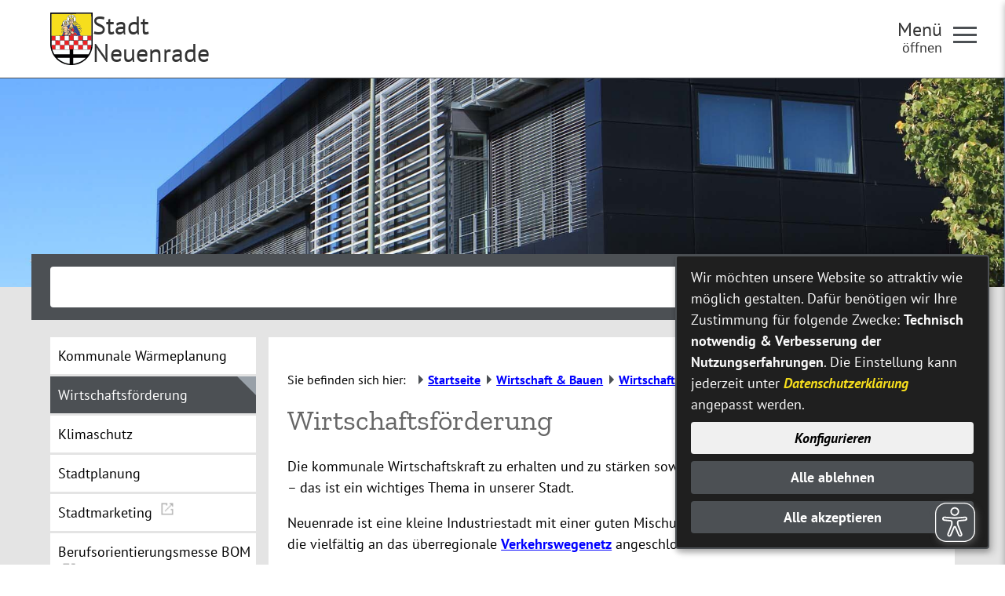

--- FILE ---
content_type: text/html;charset=UTF-8
request_url: https://www.neuenrade.de/Wirtschaft.htm?waid=714
body_size: 31697
content:


		

		
	


	

	


		
	
	
    

    


	

	


	


	

	
	


	


	




		




	

			
	
	
				<!DOCTYPE html>
				<html lang="de">
			
			<head>
				
				
<meta http-equiv="Content-Type" content="text/html; charset=utf-8" />
<meta name="lang" content="de" />
<meta name="content-language" content="de" />
<meta name="robots" content="index,follow" />
<meta name="revisit-After" content="3 days" />
<link rel="shortcut icon" href="/favicon.ico" type="image/x-icon" />
<script type="application/javascript"   src="/city_data/assets/51/klaroConfig.js"></script>
<script   defer   data-config="klaroConfig"   type="application/javascript"   src="/city_info/include/lib/klaro/v0.7/klaro.js"></script>
<!--
Generated with active-City 3.111.3
Host: plesk14.ncserve.de
-->
<meta name="googlebot" content="noarchive"/>
<meta name="google" content="notranslate" />
<title>
Wirtschaftsförderung
</title>


				
				
					<meta name="viewport" content="width=device-width, initial-scale=1, minimum-scale=1">

<link rel="apple-touch-icon" sizes="180x180" href="/city_data/assets/51/icons/apple-touch-icon.png">
<link rel="icon" type="image/png" sizes="32x32" href="/city_data/assets/51/icons/favicon-32x32.png">
<link rel="icon" type="image/png" sizes="192x192" href="/city_data/assets/51/icons/android-chrome-192x192.png">
<link rel="icon" type="image/png" sizes="16x16" href="/city_data/assets/51/icons/favicon-16x16.png">
<link rel="manifest" href="/city_data/assets/51/icons/site.webmanifest">
<link rel="mask-icon" href="/city_data/assets/51/icons/safari-pinned-tab.svg" color="#4a4a4a">
<link rel="shortcut icon" href="/city_data/assets/51/icons/favicon.ico">
<meta name="msapplication-TileColor" content="#ffc40d">
<meta name="msapplication-TileImage" content="/city_data/assets/51/icons/mstile-144x144.png">
<meta name="msapplication-config" content="/city_data/assets/51/icons/browserconfig.xml">
<meta name="theme-color" content="#ffffff">

<script type="application/javascript"   src="/city_data/assets/51/klaroConfig.js"></script>
<script   defer   data-config="klaroConfig"   type="application/javascript"   src="/city_info/include/lib/klaro/v0.7/klaro.js"></script>
				

				
				

	
	

	

	

	
		
		

				
				


				

				
				
					
					
				
			
<script src="/city_info/include/lib/jquery/jquery-1.12/jquery-1.12.4.min.js" type="text/javascript" nonce="bEtzUXhSdVNGWGtGNUlhWE84ZnlZQT09"></script>
<script src="/city_info/include/lib/jquery/jquery-1.12/jquery-migrate-1.4.1.js" nonce="bEtzUXhSdVNGWGtGNUlhWE84ZnlZQT09"></script>

<script src="/city_info/include/lib/editor/toggle_template.js" type="text/javascript" nonce="bEtzUXhSdVNGWGtGNUlhWE84ZnlZQT09"></script>

<link rel="stylesheet" href="/city_info/include/lib/jquery/themes/jquery-ui-1.11.4.custom.css" type="text/css" media="all" nonce="bEtzUXhSdVNGWGtGNUlhWE84ZnlZQT09"/>

<script src="/city_info/include/lib/jquery/jquery-ui.latest.min.js" type="text/javascript" nonce="bEtzUXhSdVNGWGtGNUlhWE84ZnlZQT09"></script>
<script src="/city_info/include/lib/jquery/localization/datepicker-de.js" type="text/javascript" nonce="bEtzUXhSdVNGWGtGNUlhWE84ZnlZQT09"></script>

<script src="/city_info/include/lib/search/instantsearch.js.cfm?region_id=51" type="text/javascript" nonce="bEtzUXhSdVNGWGtGNUlhWE84ZnlZQT09"></script>

				<script type="application/javascript" nonce="bEtzUXhSdVNGWGtGNUlhWE84ZnlZQT09">
				$( function() {
					$( "#searchtext_0" ).instantsearch({
						delay: 400,
						minLength: 3,
						source: "/city_info/ajax/search/action.cfc?method=instant_search&region_id=51&modul_list=&staticResults=none"
					});
				});
				</script>
			
				<script type="application/javascript" nonce="bEtzUXhSdVNGWGtGNUlhWE84ZnlZQT09">
				$( function() {
					$( "#searchtextside" ).instantsearch({
						delay: 400,
						minLength: 3,
						source: "/city_info/ajax/search/action.cfc?method=instant_search&region_id=51&modul_list=&staticResults=none"
					});
				});
				</script>
			

				
				
					<link rel="stylesheet" href="/city_info/include/css/main_accesskey.css" />
				

				
				

				
				

				
					<link rel="stylesheet" href="/city_info/include/css/update.css" media="screen"/>
				

				
<link rel='stylesheet' href='/city_data/css/51.css'/>
<link rel='stylesheet' href='/city_data/css/51/redaktionssystem.css'/>
<link rel='stylesheet' href='/city_data/css/51/redaktionssystem/main/detail.css'/>


				

					
					
					

					

					

					

					

					
						
						

						
							<link rel="stylesheet" href="/city_data/css/51/rs/1384.css" />
						
					
				

				<link rel='stylesheet' href='/city_data/css/51/51_class.css'/>

				
				

				<style type="text/css" nonce="bEtzUXhSdVNGWGtGNUlhWE84ZnlZQT09">
					body { font-size: 1em; }
				</style>

				
				
					


<script type="text/javascript" src="/city_data/assets/51/sidebar.js"></script>


<script type="text/javascript" src="/city_data/assets/51/smartmenus/jquery.smartmenus.min.js"></script>


<script type="text/javascript" src="/city_data/assets/51/smartmenus/addons/keyboard/jquery.smartmenus.keyboard.min.js"></script>


<script type="text/javascript" src="/city_info/include/lib/jquery/jqcloud/jqcloud-1.0.4.min.js"></script>


<script type="text/javascript" src="/city_data/assets/51/design.js"></script>
<script type="text/javascript" src="/city_data/assets/51/design.custom.js"></script>

<!-- Tablesaw --->

<script type="text/javascript" src="/city_data/assets/51/tablesaw/tablesaw.jquery.js"></script>
<script type="text/javascript" src="/city_data/assets/51/tablesaw/tablesaw-init.js"></script>


<script async src="/city_data/assets/51/eye_able.js"></script>
<script async src="/city_info/include/lib/eye_able/public/js/eyeAble.js"></script>

<script type="text/javascript">
    document.addEventListener("DOMContentLoaded", function () {
        const observer = new MutationObserver(() => {
        document.querySelectorAll("a.eyeAble_hiddenOpener").forEach(el => {
            if (!el.hasAttribute("title")) {
                el.setAttribute("title", "Visuelle Assistenzsoftware öffnen. Mit der Tastatur erreichbar über ALT + 1");
            }
        });
    });
    // Jetzt ist document.body sicher verfügbar
    observer.observe(document.body, { childList: true, subtree: true });
});
</script>
				

				
				
					<link rel="stylesheet" href="/city_info/include/css/print.css" media="print" />
				

				
				
			
				

					
					
					
					

					
				
			</head>
			<body
				class="rs design_id_0 rs_design_id_1384 redaktionssystem_main_detail pagetype_detail frame_typ_15 region_id_51 waid_713"
				>
				<noscript>
					
						
					
				</noscript>
		

			
			
				
		
			
		
		
			<div id="quicknav" style="position:absolute">
				<a name="schnellnavi" class="quicknav"><span class="hidden">Schnellnavigation</span></a>
				
					
						<a title="Seitenkopf"
							rel="nofollow"
							href="#Seitenkopf"
							class="quicknav">
							<span class="hidden">
								Seitenkopf
							</span>
						</a>
					
				
					
						<a title="leer"
							rel="nofollow"
							href="#leer"
							class="quicknav">
							<span class="hidden">
								leer
							</span>
						</a>
					
				
					
						<a title="Inhaltsbereich"
							rel="nofollow"
							href="#Inhaltsbereich"
							class="quicknav">
							<span class="hidden">
								Inhaltsbereich
							</span>
						</a>
					
				
					
						<a title="Navigation"
							rel="nofollow"
							href="#Navigation"
							class="quicknav">
							<span class="hidden">
								Navigation
							</span>
						</a>
					
				
					
						<a title="Seitenfuss"
							rel="nofollow"
							href="#Seitenfuss"
							class="quicknav">
							<span class="hidden">
								Seitenfuss
							</span>
						</a>
					
				
					
						<a title="Subnavigation"
							rel="nofollow"
							href="#Subnavigation"
							class="quicknav">
							<span class="hidden">
								Subnavigation
							</span>
						</a>
					
				
			</div>
		
		
		
			<div id="center" >
				<div id="inner_center">
					<div id="wrapper_links">
						<div id="logo">
							<div class="bf_wrapper">
								<div class="hidden">
									<a name="Seitenkopf">Seitenkopf</a>
								</div>
								
<div class="context_div"
>
<div class="textblock_wrapper">
<div class="textblock1"
title=""
>
<div class="Beschreibungen textblock_text">
<style>
#logo #mitte_logo .wrapper #header_bild {
background-image: url("/city_data/images/3/2/217323/resize_1920x0.jpg");
}
</style>
<script type="text/javascript" src="/city_info/include/lib/jquery/bxslider/jquery.bxslider.min.js"></script>
<link rel="stylesheet" href="/city_info/include/lib/jquery/bxslider/jquery.bxslider.css" type="text/css" media="screen">
<div id="oben_logo"><div class="wrapper"><div id="wappen"><a href="http://www.neuenrade.de" title="Neuenrade Homepage[Externer Link]">
<span class="image_wrapper " style="max-width: 78px; width: 100%"><span class="svg_wrapper svg_226750" style="width: 78px; height: 96px"><svg xmlns="http://www.w3.org/2000/svg" xml:space="preserve" width="78px" height="96px" version="1.1" style="shape-rendering:geometricPrecision; text-rendering:geometricPrecision; image-rendering:optimizeQuality; fill-rule:evenodd; clip-rule:evenodd" viewBox="0 0 7800 9600" xmlns:xlink="http://www.w3.org/1999/xlink">
<defs>
<style type="text/css">
<![CDATA[
.wappen_fil5 {fill:#010102}
.wappen_fil4 {fill:#294099}
.wappen_fil3 {fill:#ED2124}
.wappen_fil1 {fill:#F6DE1D}
.wappen_fil0 {fill:#FBFEFF}
.wappen_fil2 {fill:#FDCD9F}
]]>
</style>
</defs>
<g id="wappen_svg">
<path class="wappen_fil0" d="M2676 2505l2 -49c-61,-56 -63,-116 -81,-137 -7,-8 -19,-13 -31,-23 -10,-9 -19,-17 -27,-29 -47,-67 -63,-320 73,-408 1,-31 -18,-102 -25,-134 -4,-20 -52,-182 9,-130 49,42 62,31 83,55 53,63 -30,134 20,156 8,4 9,4 18,5 16,2 29,-3 39,-7 24,-60 -52,-56 -7,-151 10,-21 8,-107 90,-107 78,0 80,87 90,108 43,92 -30,88 -8,151 25,8 51,12 67,-8 26,-36 -41,-90 11,-147 18,-20 32,-20 55,-33 29,-16 25,-43 56,-26 20,46 -62,237 -36,271l39 43c80,98 87,304 8,383 -17,17 -36,23 -45,42 -22,49 -23,71 -57,109 -37,40 -38,95 44,61 365,-151 466,-582 232,-869 -244,-299 -698,-270 -904,24 -160,228 -128,547 70,728 30,27 157,129 215,122zm-2439 2614c-8,121 0,270 1,395 1,132 -3,266 5,396l696 1c9,-138 1,-430 1,-595 0,-50 4,-157 -4,-200 -63,-6 -655,-5 -699,3zm6623 -13c-2,88 -6,756 3,789l706 3c14,-250 3,-505 7,-753 1,-50 3,-42 -47,-42l-288 -1c-63,-1 -339,-5 -381,4zm-5882 -820c-14,64 -3,312 -3,392 1,131 -3,266 2,397l791 1 0 -791 -790 1zm3 1665c-6,35 -1,521 0,596 1,60 -4,133 4,192l789 -1 -2 -790c-58,-7 -768,-4 -791,3zm5040 777l799 -4 -2 -789c-79,-6 -772,-5 -800,7l3 786zm-4213 -1566l4 746 794 -1c11,-46 2,-679 2,-795l-702 -1c-118,0 -98,0 -98,51zm4207 -781l2 680c44,12 652,4 761,4l42 -3c1,-151 8,-766 -6,-782 -9,-10 -11,-6 -53,-6 -20,0 -41,0 -61,0 -85,-1 -669,-5 -679,4 -10,8 -7,24 -7,48 1,19 1,37 1,55zm-3370 -102c-4,86 -7,758 4,791 42,8 755,2 795,0 10,-28 6,-719 0,-791l-799 0zm803 1667c-49,-11 -633,0 -758,-2 -38,-1 -43,-5 -43,30l2 672c1,98 -13,93 52,93 246,-2 507,5 748,-3 10,-50 3,-752 -1,-790zm41 -202l0 160 804 -1c6,-144 1,-336 1,-483l-3 -312c-250,-8 -512,5 -756,1 -57,-1 -46,-10 -48,86 -3,183 2,366 2,549zm845 987c34,10 715,3 801,0 7,-36 5,-743 -1,-791 -58,-6 -757,-3 -803,5l3 786zm841 -1625c-3,84 -7,766 4,794 42,6 761,3 801,-4 1,-68 6,-781 -7,-790 -12,-8 -723,-2 -798,0zm-846 -825c-8,48 -5,754 3,786 43,5 338,3 402,2 63,-1 366,1 399,-4 11,-119 1,-275 1,-398 1,-111 10,-292 -5,-393 -94,-5 -752,-8 -800,7zm-1015 -2696c62,-32 104,-99 138,-172 114,-246 -8,-367 -85,-596 -12,-36 -44,-82 -48,-112 8,-41 129,-72 184,31 138,6 150,111 123,164 -14,28 -37,34 -48,58 15,56 99,86 160,42 41,-29 82,-105 76,-171 -63,-14 -108,-34 -122,-93 -19,-83 42,-102 77,-136 -1,-54 0,-65 28,-96 22,-23 43,-41 92,-41 75,0 134,63 117,138 42,28 94,49 80,130 -5,31 -24,52 -43,67 -29,24 -47,19 -78,33 -18,167 188,264 237,121 -35,-28 -80,-66 -55,-139 19,-55 58,-72 125,-79 19,-24 23,-47 80,-63 52,-14 89,-4 107,34l-103 250c-33,83 -77,182 -75,283 3,124 21,192 83,268 58,71 132,125 234,129 20,-56 46,-73 80,-189 66,-228 26,-469 -100,-658 -345,-521 -1117,-479 -1412,45 -89,158 -130,371 -84,570 9,40 17,25 77,60 40,24 84,54 116,88 8,8 24,26 39,34zm-2027 6699c9,10 13,18 24,30l306 273c302,229 571,388 934,532 277,110 728,234 1025,239l-4 -1074 -2285 0zm2944 1069c62,10 303,-35 375,-49 328,-63 653,-180 944,-324 193,-95 486,-276 648,-410 68,-57 317,-266 322,-302l-2267 10c-24,3 -9,-3 -21,7 -14,23 -4,504 -4,575 1,132 -4,362 3,493zm-660 -1714l-3 -863 -3174 4c1,67 134,379 165,452 62,144 142,277 215,408l2797 -1zm3459 -12c38,-47 86,-141 118,-200 78,-141 257,-533 272,-665l-3192 13c-18,45 0,745 -2,860 107,12 1251,-4 1408,-3 465,2 931,-12 1396,-5z"/>
<path class="wappen_fil1" d="M3038 1758c1,-1 2,-5 3,-4 0,1 2,-3 2,-4 1,-2 4,-11 5,-13 2,-6 3,-17 4,-23 4,-19 8,-35 11,-55 -68,19 -41,80 -25,99zm-395 11c6,-41 46,-98 -29,-108 1,23 13,89 29,108zm950 -551l0 84c34,2 152,-84 170,-121 -55,6 -128,12 -170,37zm583 96l-2 -87c-64,-33 -105,-49 -192,-50 11,25 62,61 88,79 25,16 77,55 106,58zm-662 1526l137 1c1,-47 -3,-65 4,-116l-115 1c-7,19 -27,94 -26,114zm592 1l137 0c2,-28 -19,-87 -25,-116l-116 0c1,25 1,100 4,116zm-691 -1092c22,79 35,116 45,207 17,-24 41,-97 46,-131 7,-45 -5,-124 -7,-174l-84 98zm-495 186c29,61 133,62 163,88 12,23 7,64 10,94 5,5 10,11 17,16 15,12 9,10 24,10 10,-88 -24,-216 -80,-239 -24,46 -17,25 -134,31zm-377 208c18,-1 31,-15 43,-26l3 -94c32,-17 135,-25 170,-89 -77,-1 -108,12 -131,-19 -1,-1 -2,-2 -2,-3l-6 -6c0,-1 -1,-3 -3,-3 -54,62 -81,125 -74,240zm1258 661c21,97 172,70 154,-32 -18,-97 -177,-72 -154,32zm-459 -1187c5,25 36,57 48,90 52,-16 100,-132 125,-198 25,-67 39,-164 40,-238 1,-34 -2,-32 -9,-40 -14,13 -7,38 -11,61 -16,95 -84,225 -152,289 -16,16 -27,23 -41,36zm-917 1072c37,-14 91,-88 129,-124 21,-20 36,-20 53,-36 -31,-25 -74,-37 -155,-103 -17,-14 -30,-31 -49,-41 -63,71 -52,93 -34,145 19,52 38,109 56,159zm935 -375c40,-19 124,-90 150,-117 28,-28 96,-117 115,-162l-76 -140c-3,-5 -4,-6 -7,-10 -4,-7 -3,-6 -8,-10 -14,38 -22,74 -42,111 -33,61 -27,27 -44,111 -18,94 -51,147 -88,217zm-710 -490l14 70c55,8 160,2 219,2 122,0 128,13 137,-27 3,-15 6,-31 7,-48 -51,46 -122,36 -143,-2 -40,-71 66,-114 -8,-161 0,-29 9,-51 -12,-65 -20,-14 -47,-8 -58,8 -22,30 8,30 -15,62 -11,17 -25,30 -13,58 1,4 54,72 0,115 -50,40 -106,0 -128,-12zm-525 1279c34,3 80,-28 230,-3 57,9 52,9 102,-11 22,-9 74,-28 93,-38l-5 -94c-54,11 -136,99 -201,65 -34,-17 -98,-151 -112,-171 -44,19 -131,163 -107,252zm1638 -299c-20,-156 211,-174 230,-32 9,68 -44,121 -101,129 -65,8 -122,-42 -129,-97zm73 -201c-89,21 -172,109 -144,227 21,89 112,165 225,140 91,-20 171,-109 146,-223 -19,-87 -115,-171 -227,-144zm940 -796c0,-53 -102,-109 -152,-124 -70,-21 -123,-10 -212,-75 -110,-82 -161,-190 -168,-326 -2,-30 2,-39 -28,-42 -16,70 26,298 64,362 52,89 128,159 230,205 57,26 188,-1 266,0zm-2637 1810c21,-13 55,-95 207,-139 120,-35 86,9 161,-191 28,-77 47,-95 42,-190 -32,2 -140,50 -167,66 -94,56 -196,142 -233,247 -24,69 -36,133 -10,207zm1981 -1571c36,93 247,158 287,325 25,106 -22,121 -39,152 158,26 251,-193 139,-362 -29,-45 -36,-43 -74,-75 -48,-39 -115,-108 -145,-157 -19,-32 -39,-68 -49,-105 -16,14 -43,106 -83,169 -14,22 -25,30 -36,53zm948 51c3,-38 -124,-120 -171,-137 -74,-29 -184,-17 -269,-45 -37,-13 -74,-32 -105,-50l-101 -58c-95,-58 -138,-146 -160,-155 -54,195 198,527 522,512 51,-3 92,-23 133,-40 59,-24 85,-20 151,-27zm593 823c-1,-92 -67,-165 -112,-207 -66,-62 -104,-80 -204,-116 -163,-59 -153,-19 -274,-23 -174,-4 -190,-43 -269,-62 7,24 104,169 125,199 29,44 129,100 191,129 136,65 265,-17 427,31 41,12 81,41 116,49zm-158 695c89,-14 160,-137 170,-239 12,-111 -68,-243 -122,-292 -84,-75 -157,-87 -279,-134l-215 -99c-20,-11 -46,-30 -67,-34l236 421c21,26 219,64 268,228 20,68 5,90 9,149zm-15 -1187c10,-76 -78,-143 -127,-171 -156,-87 -297,-5 -551,-41 -45,-7 -87,-15 -132,-22 -49,-7 -80,-23 -122,-33 1,8 42,128 45,132l87 89c34,29 57,49 102,75 160,91 327,109 498,36 24,-11 37,-20 59,-30 33,-16 99,-30 141,-35zm-1677 -1799c-37,20 -100,34 -80,100 24,79 98,43 118,71 26,34 -12,161 -74,221 -91,87 -229,14 -238,-65 -5,-47 111,-77 43,-153 -42,-48 -81,-9 -108,-46 -19,-24 -7,-27 -37,-41 -9,-5 -86,-33 -63,19 3,8 8,16 13,26l71 177c28,66 73,174 78,253 44,-4 150,-55 354,-56 256,-2 242,49 349,67 10,-16 11,-49 16,-69 24,-109 161,-406 159,-426 -101,-18 -89,52 -126,64 -6,2 -115,-5 -105,88 3,34 39,57 60,72 6,54 -33,92 -65,110 -184,103 -286,-193 -250,-243 17,-23 98,10 121,-68 19,-67 -40,-81 -81,-101 -6,-39 20,-56 -5,-89 -38,-49 -96,-57 -141,-2 -28,33 -5,49 -9,91zm-3584 -384l4 4003 1912 -4c52,-121 89,-249 142,-370 15,-33 137,-360 138,-374 -85,11 -185,51 -232,115 -17,22 -25,60 -48,72 -74,-27 -68,-219 -12,-329 42,-83 85,-118 153,-172 12,-9 17,-15 31,-24 14,-11 19,-8 27,-27 -66,-6 -125,-16 -194,4 -34,10 -54,29 -62,-16l-3 -82c4,-45 47,-133 73,-169 18,-24 43,-41 58,-61 -10,-43 -41,-93 -55,-139 -31,-104 -76,-204 -94,-296 -19,-96 48,-65 84,-105 3,-31 -5,-103 5,-127 15,-37 63,-32 106,-32 -3,-137 -31,-172 27,-340 83,-238 327,-397 585,-391 66,2 119,24 169,26 -16,-180 -36,-254 28,-451 217,-663 1188,-808 1572,-137 125,219 142,496 40,734 -12,29 -36,67 -43,94 48,16 149,71 171,126 55,138 -29,42 -207,86 46,47 241,35 324,72 62,28 205,119 189,199 -61,19 -93,-13 -208,39l-25 16c137,30 295,-39 438,14 83,31 160,83 192,160 11,24 25,72 15,102 -36,12 -154,12 -234,74 28,22 115,40 154,60 98,50 169,116 220,209 33,58 44,162 33,174 -20,23 -91,-55 -182,-75 -67,-15 -179,-12 -247,1 25,21 92,35 130,50 130,51 229,122 281,264 39,108 43,195 -10,295 -16,31 -59,86 -80,101 -28,20 -90,57 -138,40 -11,-35 54,-116 -26,-233 -34,-51 -95,-95 -169,-121 0,50 153,382 180,462 8,26 163,455 176,474l1955 1 -5 -4002c-37,-11 -807,-4 -915,-4 -305,0 -611,3 -917,1 -610,-4 -1222,4 -1833,5l-3215 4c-114,1 -358,-4 -458,4z"/>
<path class="wappen_fil2" d="M3800 3062l99 6c14,-2 4,1 13,-5 -4,-21 6,-14 -21,-20 -10,-2 -29,-3 -41,-4 -34,-3 -44,-13 -50,23zm-1651 -630c1,-25 -7,-38 -14,-60 -8,-23 -9,-35 -31,-39 -10,21 -3,37 2,64 6,30 8,35 43,35zm67 -149l1 -100c0,-22 0,-23 -8,-34 -21,2 -20,0 -24,23 -1,9 0,34 0,44 1,44 -3,56 31,67zm-59 34c0,18 10,37 17,56 10,29 5,40 35,43 10,-18 4,-39 -3,-66 -6,-26 -13,-39 -37,-45l-12 12zm102 54c33,-24 -12,-52 17,-110 14,-27 12,-20 5,-55 -11,-53 -2,-47 -22,-57 -15,25 -7,79 -6,111 0,19 1,36 0,55 0,18 -2,42 6,56zm1022 1676c49,26 179,147 234,172 -12,-24 -43,-27 -30,-63 41,-9 43,39 82,42 5,-35 -50,-35 -31,-62 4,-4 11,-27 46,12 15,16 21,28 46,18 -6,-31 -61,-35 -36,-63 32,-27 53,55 86,20 -16,-29 -50,-18 -44,-61 55,-9 62,57 93,17 -9,-15 -268,-159 -287,-164 -101,137 -155,45 -159,132zm-150 -710c100,2 140,-3 194,132 15,38 28,77 43,117 6,16 36,111 47,119 28,17 71,13 96,29 12,73 -41,109 -44,154l223 125c22,12 54,40 77,29 -2,-24 -1,-15 -28,-28 -16,-8 -26,-12 -24,-30 23,-21 43,4 69,10l9 -19c-23,-18 -64,-15 -47,-43 1,-1 -4,-17 38,-1 19,8 16,12 27,0 -17,-26 -51,-2 -48,-43 18,-12 30,-3 43,-3 2,0 3,0 4,0l11 -4c-6,-43 -59,7 -51,-52l51 -2c-5,-26 -20,-21 -48,-28l-191 -47c-70,-17 -51,-14 -75,-79 -39,-105 -85,-265 -123,-350 -20,-45 -31,-67 -92,-68 -44,-1 -114,-1 -157,3 -8,23 -5,53 -4,79zm-326 -961c12,-7 3,-6 23,-6l42 7c-9,18 -56,32 -65,-1zm-21 -45l103 0c-6,34 -19,25 -54,26 -33,1 -45,7 -49,-26zm108 -119c-1,-33 0,-40 23,-52 17,-10 36,-12 56,-11 41,3 79,17 71,61 -28,0 -19,-11 -42,7 -14,10 -16,19 -39,16 -50,-7 0,-47 -69,-21zm-236 0c0,-34 -3,-39 23,-51 55,-26 142,-6 129,45 -18,9 -20,-6 -41,10 -45,35 -45,17 -80,-15l-31 11zm184 53c4,-63 -16,-130 34,-157 38,-20 140,-29 146,20 -47,0 -106,-24 -136,17 -20,28 -11,110 -13,148 -27,4 -59,6 -85,-1l-1 -26 55 -1zm-180 -129c4,-46 35,-47 80,-46 41,0 71,7 69,47 -62,3 -7,-29 -149,-1zm463 64c-18,-33 -38,-33 -58,-55 -16,-18 -10,-67 -14,-96 -95,-36 -99,-29 -165,-88 -89,-80 -56,30 -239,81 -52,15 -2,55 -29,97 -15,22 -123,60 -9,141 58,42 10,65 100,153 121,117 265,42 317,-75 17,-39 10,-56 46,-80 31,-20 44,-31 51,-78zm246 1735c-70,0 -222,39 -238,18 -11,-30 21,-28 51,-32l177 -23c41,-4 59,3 66,-35l-250 23c-41,5 -70,-14 -36,-30l246 -25c56,-6 64,2 75,-21l-279 -7c-36,0 -52,9 -54,-27 31,-19 126,-9 171,-9l154 0c23,-2 9,3 21,-7 -16,-11 -330,-74 -396,-88 -28,-5 -35,-6 -30,-35 40,-8 88,17 135,14 13,-14 43,-37 44,-60 -40,-2 -185,-12 -214,-5 -63,16 -342,199 -295,373 17,64 53,92 116,110 65,18 136,-6 195,-22l304 -87c23,-7 30,-9 37,-25zm485 -548c34,13 68,28 103,42 24,9 94,23 75,58 -14,13 -391,-149 -485,-145l-1 36c30,17 229,83 286,103 19,6 32,11 50,17 27,9 31,8 28,36 -40,16 -270,-95 -352,-107 -2,55 23,50 69,66l203 73c26,9 97,23 80,50 -9,9 11,5 -16,7l-145 -48c-46,-16 -119,-48 -164,-55 0,49 25,49 62,63l187 73c71,26 81,21 77,55 -43,14 -220,-86 -288,-94 8,60 87,78 145,99 98,34 245,100 346,144 47,20 45,25 94,4 58,-25 106,-59 113,-136 7,-90 -7,-86 -82,-152l-129 -118c-32,-30 -27,-31 -75,-51 -42,-18 -143,-65 -182,-70l1 50zm-304 -702c30,11 86,5 122,2 117,-185 326,-154 410,1l124 0c-4,-72 -114,-371 -120,-421 -6,-48 7,-134 -9,-173 -26,-7 -124,119 -312,42 -34,-14 -66,-45 -91,-50 -1,58 7,121 -2,179 -4,33 -130,383 -122,420zm376 -711c-25,15 -112,13 -95,-19 7,-13 41,-8 58,-8 28,1 38,-2 37,27zm67 -60c-22,14 -83,3 -115,3 -35,0 -91,12 -114,-5 5,-47 140,-33 180,-26 51,8 47,11 49,28zm-56 -312c-19,-106 182,-100 208,-24 6,17 3,32 -18,28 -21,-3 -11,-17 -28,-29 -21,11 -57,95 -122,7 -28,10 -1,14 -40,18zm-319 -7c-14,8 -2,5 -23,7 -11,-47 36,-76 83,-80 29,-3 56,4 77,14 22,10 29,26 50,32 0,-79 -48,-89 -149,-84 -13,1 -25,4 -35,5l-28 -4c2,-38 32,-39 69,-40 92,-4 189,7 187,112 -4,189 -64,222 34,223 38,0 66,-10 64,33 -38,22 -129,9 -165,-8 -6,-68 20,-127 18,-193 -8,-3 -13,-3 -16,-4 -24,-11 -8,-16 -28,-31 -25,14 -25,42 -62,46 -35,3 -42,-17 -60,-39 -24,9 0,3 -16,11zm558 -98c-21,-2 -138,-49 -222,-1 -16,8 -61,22 -36,-18 12,-19 114,-38 142,-38 47,1 107,15 116,57zm0 -138c-18,-14 -47,-21 -69,-36 -54,-37 -146,-86 -174,-150 -187,-14 -78,34 -288,152 -87,49 -43,-21 -68,108 -6,26 -13,49 -21,73 -26,71 -20,72 -19,155 1,120 22,177 77,279 31,57 36,68 76,105 106,102 276,108 377,2l75 -106c23,-46 34,-73 52,-125 25,-73 20,-68 27,-154 7,-77 6,-85 -13,-154 -7,-26 -26,-138 -32,-149zm-1319 1847c23,-23 42,-15 48,6 13,47 -59,65 -48,-6zm140 -310c-54,14 -58,-56 1,-41 6,14 6,27 -1,41zm-268 1c-20,-25 -8,-55 21,-45 21,7 28,53 -21,45zm-596 -423c3,31 78,236 95,273 20,43 35,88 57,130l73 113c33,20 198,-85 239,-114 14,-9 21,-12 38,-6 1,47 -41,28 -50,67l-3 411c0,75 -2,204 33,256 43,65 102,60 152,64 27,3 37,13 60,-2 7,-5 44,-40 80,-63 20,-12 67,-42 93,-51 25,-8 242,1 264,11 22,52 -32,72 -37,104 24,9 113,29 140,26l-90 -248c-52,-102 -120,-72 -289,-73 -47,0 -239,5 -266,-5 0,-34 1,-31 73,-30 33,0 66,0 99,0 66,0 134,1 200,-1l0 -466c-1,-32 -4,-40 29,-40 30,97 -36,115 51,229 42,56 73,104 158,122 60,13 462,84 501,57 -4,-18 25,-9 -63,-19 -10,-1 -31,-2 -39,-5 -22,-5 -20,-4 -18,-25 27,-18 91,2 135,4 25,1 20,2 30,-21 -18,-13 -51,-9 -72,-10 -38,-1 -55,5 -55,-29 20,-9 49,-7 77,-5 56,3 61,13 73,-11 -10,-18 -40,-12 -79,-15 -53,-4 -32,-19 -84,-8 -60,12 -60,82 -133,59 -5,-46 5,1 71,-66 38,-39 73,-12 89,-52 -25,-22 -90,-19 -116,-2 -30,20 -49,62 -106,44 -60,-19 -162,-79 -229,-82 -25,19 -20,32 -43,50l-21 -11c10,-88 89,-8 -30,-202 -47,-76 -104,-229 -147,-250 -83,-42 -51,5 -118,-84 -43,17 -64,28 -122,29 -55,0 -76,-21 -115,-33 -24,55 -3,41 -67,63 -95,32 -74,43 -110,77 -33,31 -68,75 -99,93 -1,24 13,72 -20,59 -16,-6 -15,-42 -24,-65 -15,-42 -32,-82 -45,-125 -8,-24 -41,-113 -39,-132 2,-30 51,-83 62,-116 0,0 -39,-71 -62,-76 -33,36 2,55 -5,92 -6,30 -36,32 -43,68 -4,19 2,34 -15,39 -24,7 -20,-42 -80,-13 -11,5 -29,10 -38,16z"/>
<path class="wappen_fil3" d="M3262 4238l200 0c-19,-20 -165,-135 -186,-142l-14 142zm210 -1232c35,11 66,33 102,36 25,-11 42,-39 79,-54 39,-15 76,4 117,1 -76,-39 -94,-102 -108,-108l-160 0c-17,26 -28,91 -30,125zm283 747c-121,-51 -140,-33 -189,-161 -30,-80 -83,-196 -54,-294 46,-13 236,61 298,71l3 -84c-63,-12 -142,-12 -205,-20 -48,-6 -159,-28 -199,-26 -12,43 15,72 44,158l85 245c10,31 12,61 40,70 38,12 139,36 177,41zm-1326 443c41,-4 357,-82 375,-95 -37,-22 -69,-30 -92,-61 -55,-74 -48,-163 -9,-239 21,-40 40,-55 62,-88 -141,-26 -223,29 -256,142 -25,84 -70,258 -80,341zm1797 -293c68,30 656,282 676,283 20,-199 -92,-441 -296,-502 -70,-21 -167,-28 -246,-30 17,210 -109,222 -134,249zm-289 -897c1,2 2,2 3,4 0,2 2,3 2,3 46,78 -50,221 -98,269 13,12 41,21 60,29 190,78 151,39 289,169 20,19 78,75 99,87 -5,-94 53,-278 36,-359 -24,-108 -49,-224 -72,-328l-170 0c-19,58 -81,109 -149,126zm-355 1230l899 0c5,-27 -9,-151 -13,-184l-612 -260c17,96 -20,229 -69,285 -29,32 -60,57 -94,88 -32,28 -68,46 -111,71zm-3335 1716c0,260 25,549 132,783l563 0 -2 -785 -693 2zm7186 769c31,-124 65,-241 87,-375 12,-70 22,-131 30,-201 7,-62 19,-142 15,-207l-705 1 2 785 571 -3zm-2255 15l807 -11 -8 -785 -801 3 2 793zm-1693 -790l8 792 202 -4 606 2 -12 -792 -804 2zm-1670 789l804 1 -12 -788 -792 1 0 786zm-841 -816l810 2 -12 -815 -808 -3 10 816zm1676 -16l797 0 -1 -791 -795 1 -1 790zm1677 9l817 -3 -2 -803 -821 -6 6 812zm1692 -17l799 -1 1 -788 -799 0 -1 789zm841 -833l713 0 1 -786 -713 1 -1 785zm-1685 2l800 -2 -1 -785 -799 -1 0 788zm-1687 -485l1 486 800 9 -3 -801 -552 5 -138 2 -118 -3 10 302zm-1679 490l792 1 3 -392 -3 -395 -791 1 -1 785zm-1570 4l697 1 -1 -783 -697 -1 1 783z"/>
<path class="wappen_fil4" d="M4363 3160c51,-105 114,-219 211,-284 129,-87 140,-35 108,-14 -8,6 -28,12 -39,17 -69,36 -121,88 -166,153 -52,76 -114,193 -115,311 48,-39 83,-131 258,-185 60,-18 130,-26 199,-16 38,6 146,47 130,78 0,1 1,23 -42,0 -13,-7 -24,-16 -38,-23 -162,-79 -458,48 -512,263 57,-19 120,-109 277,-90 189,24 329,155 418,310 19,34 119,233 91,262 -5,3 10,10 -16,4 -16,-3 -16,-17 -25,-47 -55,-176 -122,-301 -271,-412 -69,-51 -192,-103 -306,-71 -51,14 -88,43 -125,67 -44,28 -81,56 -55,124l14 4c97,20 306,-12 443,153 50,60 83,100 110,193 28,99 40,161 28,278l625 1c-11,-82 -255,-693 -292,-781 -18,-42 -37,-84 -51,-126 -28,-87 -261,-479 -317,-580l-141 -217c-25,-33 -53,-62 -83,-93 -20,-22 -68,-86 -89,-90 -9,74 -30,135 -94,182 -52,39 -193,56 -195,-20 36,-22 77,-38 72,-102 -7,-85 -85,-164 -150,-209 -28,-19 -79,-69 -104,-77 -4,189 -1,130 44,275 25,81 48,163 71,247 24,86 44,169 66,254 10,41 47,246 61,261zm-1282 -620c51,43 51,36 87,113l137 259c22,37 6,40 47,52 28,8 53,21 78,21l112 -427c23,-69 37,-134 63,-206 34,-93 39,-136 30,-246 -35,24 -76,130 -251,241 -25,16 -61,24 -83,38 -27,17 -54,60 -138,110 -27,17 -60,27 -82,45zm-891 1701l188 1 72 -335c19,-59 28,-100 57,-147 14,-21 31,-40 52,-53 21,-13 51,-21 68,-34 -17,-25 -31,-27 -50,-59 -47,-80 -16,-204 -33,-312 -23,61 -353,904 -354,939zm273 -8c6,5 1,5 17,8 4,1 17,1 22,1l716 -5 24 -211 -581 157c-60,16 -136,30 -198,50zm2063 -2c50,12 290,3 358,2 -4,-3 -3,-3 -10,-7l-34 -17c-72,-29 -283,-129 -326,-135l12 157zm-1395 -1013l174 1c-4,-5 -4,-5 -11,-9 -62,-34 -76,-26 -140,-114 -14,-19 -4,-14 -23,-25l0 147z"/>
<path class="wappen_fil5" d="M3593 1485l28 4c10,-1 22,-4 35,-5 101,-5 149,5 149,84 -21,-6 -28,-22 -50,-32 -21,-10 -48,-17 -77,-14 -47,4 -94,33 -83,80 21,-2 9,1 23,-7 16,-8 -8,-2 16,-11 18,22 25,42 60,39 37,-4 37,-32 62,-46 20,15 4,20 28,31 3,1 8,1 16,4 2,66 -24,125 -18,193 36,17 127,30 165,8 2,-43 -26,-33 -64,-33 -98,-1 -38,-34 -34,-223 2,-105 -95,-116 -187,-112 -37,1 -67,2 -69,40zm208 1319c-23,-104 136,-129 154,-32 18,102 -133,129 -154,32zm-38 0c7,55 64,105 129,97 57,-8 110,-61 101,-129 -19,-142 -250,-124 -230,32zm174 -1202c39,-4 12,-8 40,-18 65,88 101,4 122,-7 17,12 7,26 28,29 21,4 24,-11 18,-28 -26,-76 -227,-82 -208,24zm-1097 663l-55 1 1 26c26,7 58,5 85,1 2,-38 -7,-120 13,-148 30,-41 89,-17 136,-17 -6,-49 -108,-40 -146,-20 -50,27 -30,94 -34,157zm-184 -53l31 -11c35,32 35,50 80,15 21,-16 23,-1 41,-10 13,-51 -74,-71 -129,-45 -26,12 -23,17 -23,51zm236 0c69,-26 19,14 69,21 23,3 25,-6 39,-16 23,-18 14,-7 42,-7 8,-44 -30,-58 -71,-61 -20,-1 -39,1 -56,11 -23,12 -24,19 -23,52zm1284 -715c-9,-42 -69,-56 -116,-57 -28,0 -130,19 -142,38 -25,40 20,26 36,18 84,-48 201,-1 222,1zm-183 417c-2,-17 2,-20 -49,-28 -40,-7 -175,-21 -180,26 23,17 79,5 114,5 32,0 93,11 115,-3zm-1333 222c142,-28 87,4 149,1 2,-40 -28,-47 -69,-47 -45,-1 -76,0 -80,46zm1171 -181c-17,32 70,34 95,19 1,-29 -9,-26 -37,-27 -17,0 -51,-5 -58,8zm-944 376l-103 0c4,33 16,27 49,26 35,-1 48,8 54,-26zm-30 875c-11,71 61,53 48,6 -6,-21 -25,-29 -48,-6zm-128 -309c49,8 42,-38 21,-45 -29,-10 -41,20 -21,45zm268 -1c7,-14 7,-27 1,-41 -59,-15 -55,55 -1,41zm-192 -520c9,33 56,19 65,1l-42 -7c-20,0 -11,-1 -23,6zm-1518 5908l2285 0 4 1074c-297,-5 -748,-129 -1025,-239 -363,-144 -632,-303 -934,-532l-306 -273c-11,-12 -15,-20 -24,-30zm2944 1069c-7,-131 -2,-361 -3,-493 0,-71 -10,-552 4,-575 12,-10 -3,-4 21,-7l2267 -10c-5,36 -254,245 -322,302 -162,134 -455,315 -648,410 -291,144 -616,261 -944,324 -72,14 -313,59 -375,49zm-3837 -2573l3174 -4 3 863 -2797 1c-73,-131 -153,-264 -215,-408 -31,-73 -164,-385 -165,-452zm6636 847c-465,-7 -931,7 -1396,5 -157,-1 -1301,15 -1408,3 2,-115 -16,-815 2,-860l3192 -13c-15,132 -194,524 -272,665 -32,59 -80,153 -118,200zm-5215 -1678l792 -1c6,71 7,763 -3,788l-789 -1 0 -786zm2516 -4l803 -5c6,48 8,755 1,791 -86,3 -767,10 -801,0l-3 -786zm-836 1l794 -2 3 787c-96,8 -458,3 -597,3 -52,-1 -156,7 -202,-3l2 -785zm-47 0c4,38 11,740 1,790 -241,8 -502,1 -748,3 -65,0 -51,5 -52,-93l-2 -700 43 -2 758 2zm2570 -4l800 -7 2 789 -799 4 -3 -786zm-842 1l801 -3c2,95 8,745 -2,786 -77,3 -772,7 -797,0l-2 -783zm-4195 8l791 -3 2 790 -789 1c-8,-59 -3,-132 -4,-192l0 -596zm6452 770l-571 3 -2 -785 705 -1 -15 207 -30 201c-22,134 -56,251 -87,375zm-7186 -769l693 -2 2 785c-188,0 -376,0 -563,0 -83,-224 -132,-512 -132,-783zm4801 -848l79 4 10 21 -1 77 0 99 -3 595 -799 0 -4 -795 718 -1zm-2397 9l795 -1 1 791 -797 0 1 -790zm-884 790l-21 6 -22 1 -743 -5 -7 -391 3 -396 790 -5 8 598 1 99 1 50 -10 43zm3408 -797l798 0 7 790 -801 4 -4 -794zm-1686 638l-2 -634 48 -1 756 -1 3 312 -1 483 -804 1 0 -160zm2531 -638l799 0 -1 788 -799 1 1 -789zm-5783 13l699 -3 4 200 -1 595 -696 -1 -5 -396 -1 -395zm6623 -13l381 -4 288 1 46 1 1 41 -7 753 -706 -3 -3 -789zm-5052 6l98 -1 702 1 -2 795 -794 1 -4 -796zm1636 -833l0 791 -795 0c-11,-33 -8,-705 -4,-791l799 0zm-1634 5l791 -1 3 395 -3 392 -792 -1 1 -785zm-42 1l0 791 -791 -1 -2 -397c0,-80 -11,-328 3,-392l790 -1zm-1529 788l-1 -783 697 1 1 783 -697 -1zm3249 -494l-2 -275c1,-37 26,-25 110,-24 46,0 92,-2 138,-2 124,1 455,-6 552,1l3 787 -800 -1 -1 -486zm3373 -302l713 -1 -1 786 -713 0 1 -785zm-846 104l-1 -55c0,-24 -3,-40 7,-48 10,-9 594,-5 679,-4 20,0 41,0 61,0 42,0 44,-4 53,6l6 782 -42 3 -761 -4 -2 -680zm-840 -105l799 1 1 785 -800 2 0 -788zm-846 5c48,-15 706,-12 800,-7l5 393 -1 398 -399 4 -402 -2c-8,-32 -11,-738 -3,-786zm-1053 -185c21,7 167,122 186,142l-200 0 14 -142zm1238 -22c43,6 254,106 326,135l34 17c7,4 6,4 10,7 -68,1 -308,10 -358,-2l-12 -157zm-2051 159c62,-20 138,-34 198,-50l581 -157 -24 211 -716 5c-5,0 -18,0 -22,-1 -16,-3 -11,-3 -17,-8zm818 -186c4,-87 58,5 159,-132 19,5 278,149 287,164 -31,40 -38,-26 -93,-17 -6,43 28,32 44,61 -33,35 -54,-47 -86,-20 -25,28 30,32 36,63 -25,10 -31,-2 -46,-18 -35,-39 -42,-16 -46,-12 -19,27 36,27 31,62 -39,-3 -41,-51 -82,-42 -13,36 18,39 30,63 -55,-25 -185,-146 -234,-172zm945 -144c25,-27 151,-39 134,-249 79,2 176,9 246,30 204,61 316,303 296,502 -20,-1 -608,-253 -676,-283zm242 149c4,33 18,157 13,184l-899 0c43,-25 79,-43 111,-71 34,-31 65,-56 94,-88 49,-56 86,-189 69,-285l612 260zm-2039 144c10,-83 55,-257 80,-341 33,-113 115,-168 256,-142 -22,33 -41,48 -62,88 -39,76 -46,165 9,239 23,31 55,39 92,61 -18,13 -334,91 -375,95zm-239 45c1,-35 331,-878 354,-939 17,108 -14,232 33,312 19,32 33,34 50,59 -17,13 -47,21 -68,34 -21,13 -38,32 -52,53 -29,47 -38,88 -57,147l-72 335 -188 -1zm1179 -306c-7,16 -14,18 -37,25l-304 87c-59,16 -130,40 -195,22 -63,-18 -99,-46 -116,-110 -47,-174 232,-357 295,-373 29,-7 174,3 214,5 -1,23 -31,46 -44,60 -47,3 -95,-22 -135,-14 -5,29 2,30 30,35 66,14 380,77 396,88 -12,10 2,5 -21,7l-154 0c-45,0 -140,-10 -171,9 2,36 18,27 54,27l279 7c-11,23 -19,15 -75,21l-246 25c-34,16 -5,35 36,30l250 -23c-7,38 -25,31 -66,35l-177 23c-30,4 -62,2 -51,32 16,21 168,-18 238,-18zm484 -598c39,5 140,52 182,70 48,20 43,21 75,51l129 118c75,66 89,62 82,152 -7,77 -55,111 -113,136 -49,21 -47,16 -94,-4 -101,-44 -248,-110 -346,-144 -58,-21 -137,-39 -145,-99 68,8 245,108 288,94 4,-34 -6,-29 -77,-55l-187 -73c-37,-14 -62,-14 -62,-63 45,7 118,39 164,55l145 48c27,-2 7,2 16,-7 17,-27 -54,-41 -80,-50l-203 -73c-46,-16 -71,-11 -69,-66 82,12 312,123 352,107 3,-28 -1,-27 -28,-36 -18,-6 -31,-11 -50,-17 -57,-20 -256,-86 -286,-103l1 -36c94,-4 471,158 485,145 19,-35 -51,-49 -75,-58 -35,-14 -69,-29 -103,-42l-1 -50zm-386 551c3,-45 56,-81 44,-154 -25,-16 -68,-12 -96,-29 -11,-8 -41,-103 -47,-119 -15,-40 -28,-79 -43,-117 -54,-135 -94,-130 -194,-132 -1,-26 -4,-56 4,-79 43,-4 113,-4 157,-3 61,1 72,23 92,68 38,85 84,245 123,350 24,65 5,62 75,79l191 47c28,7 43,2 48,28l-51 2c-8,59 45,9 51,52l-11 4c-1,0 -2,0 -4,0 -13,0 -25,-9 -43,3 -3,41 31,17 48,43 -11,12 -8,8 -27,0 -42,-16 -37,0 -38,1 -17,28 24,25 47,43l-9 19c-26,-6 -46,-31 -69,-10 -2,18 8,22 24,30 27,13 26,4 28,28 -23,11 -55,-17 -77,-29l-223 -125zm45 -590c-29,98 24,214 54,294 49,128 68,110 189,161 -38,-5 -139,-29 -177,-41 -28,-9 -30,-39 -40,-70l-85 -245c-29,-86 -56,-115 -44,-158 40,-2 151,20 199,26 63,8 142,8 205,20l-3 84c-62,-10 -252,-84 -298,-71zm-381 -227c19,11 9,6 23,25 64,88 78,80 140,114 7,4 7,4 11,9l-174 -1 0 -147zm-992 546c-26,-74 -14,-138 10,-207 37,-105 139,-191 233,-247 27,-16 135,-64 167,-66 5,95 -14,113 -42,190 -75,200 -41,156 -161,191 -152,44 -186,126 -207,139zm1773 -554c-9,6 1,3 -13,5l-99 -6c6,-36 16,-26 50,-23 12,1 31,2 41,4 27,6 17,-1 21,20zm-1787 40c-24,-89 63,-233 107,-252 14,20 78,154 112,171 65,34 147,-54 201,-65l5 94c-19,10 -71,29 -93,38 -50,20 -45,20 -102,11 -150,-25 -196,6 -230,3zm1812 -97c68,-17 130,-68 149,-126l170 0c23,104 48,220 72,328 17,81 -41,265 -36,359 -21,-12 -79,-68 -99,-87 -138,-130 -99,-91 -289,-169 -19,-8 -47,-17 -60,-29 48,-48 144,-191 98,-269 0,0 -2,-1 -2,-3 -1,-2 -2,-2 -3,-4zm-465 0c2,-34 13,-99 30,-125l160 0c14,6 32,69 108,108 -41,3 -78,-16 -117,-1 -37,15 -54,43 -79,54 -36,-3 -67,-25 -102,-36zm634 -165c-3,-16 -3,-91 -4,-116l116 0c6,29 27,88 25,116l-137 0zm1397 774c-4,-59 11,-81 -9,-149 -49,-164 -247,-202 -268,-228l-236 -421c21,4 47,23 67,34l215 99c122,47 195,59 279,134 54,49 134,181 122,292 -10,102 -81,225 -170,239zm-1667 -1012c112,-27 208,57 227,144 25,114 -55,203 -146,223 -113,25 -204,-51 -225,-140 -28,-118 55,-206 144,-227zm-322 237c-1,-20 19,-95 26,-114l115 -1c-7,51 -3,69 -4,116l-137 -1zm36 -155c-8,-37 118,-387 122,-420 9,-58 1,-121 2,-179 25,5 57,36 91,50 188,77 286,-49 312,-42 16,39 3,125 9,173 6,50 116,349 120,421l-124 0c-84,-155 -293,-186 -410,-1 -36,3 -92,9 -122,-2zm2111 235c-35,-8 -75,-37 -116,-49 -162,-48 -291,34 -427,-31 -62,-29 -162,-85 -191,-129 -21,-30 -118,-175 -125,-199 79,19 95,58 269,62 121,4 111,-36 274,23 100,36 138,54 204,116 45,42 111,115 112,207zm-3236 -231c-18,-50 -37,-107 -56,-159 -18,-52 -29,-74 34,-145 19,10 32,27 49,41 81,66 124,78 155,103 -17,16 -32,16 -53,36 -38,36 -92,110 -129,124zm-321 -356c22,4 23,16 31,39 7,22 15,35 14,60 -35,0 -37,-5 -43,-35 -5,-27 -12,-43 -2,-64zm531 537c-17,-6 -24,-3 -38,6 -41,29 -206,134 -239,114l-73 -113c-22,-42 -37,-87 -57,-130 -17,-37 -92,-242 -95,-273 9,-6 27,-11 38,-16 60,-29 56,20 80,13 17,-5 11,-20 15,-39 7,-36 37,-38 43,-68 7,-37 -28,-56 5,-92 23,5 62,76 62,76 -11,33 -60,86 -62,116 -2,19 31,108 39,132 13,43 30,83 45,125 9,23 8,59 24,65 33,13 19,-35 20,-59 31,-18 66,-62 99,-93 36,-34 15,-45 110,-77 64,-22 43,-8 67,-63 39,12 60,33 115,33 58,-1 79,-12 122,-29 67,89 35,42 118,84 43,21 100,174 147,250 119,194 40,114 30,202l21 11c23,-18 18,-31 43,-50 67,3 169,63 229,82 57,18 76,-24 106,-44 26,-17 91,-20 116,2 -16,40 -51,13 -89,52 -66,67 -76,20 -71,66 73,23 73,-47 133,-59 52,-11 31,4 84,8 39,3 69,-3 79,15 -12,24 -17,14 -73,11 -28,-2 -57,-4 -77,5 0,34 17,28 55,29 21,1 54,-3 72,10 -10,23 -5,22 -30,21 -44,-2 -108,-22 -135,-4 -2,21 -4,20 18,25 8,3 29,4 39,5 88,10 59,1 63,19 -39,27 -441,-44 -501,-57 -85,-18 -116,-66 -158,-122 -87,-114 -21,-132 -51,-229 -33,0 -30,8 -29,40l0 466c-66,2 -134,1 -200,1 -33,0 -66,0 -99,0 -72,-1 -73,-4 -73,30 27,10 219,5 266,5 169,1 237,-29 289,73l90 248c-27,3 -116,-17 -140,-26 5,-32 59,-52 37,-104 -22,-10 -239,-19 -264,-11 -26,9 -73,39 -93,51 -36,23 -73,58 -80,63 -23,15 -33,5 -60,2 -50,-4 -109,1 -152,-64 -35,-52 -33,-181 -33,-256l3 -411c9,-39 51,-20 50,-67zm-426 -454c-30,-3 -25,-14 -35,-43 -7,-19 -17,-38 -17,-56l12 -12c24,6 31,19 37,45 7,27 13,48 3,66zm872 124c22,-18 55,-28 82,-45 84,-50 111,-93 138,-110 22,-14 58,-22 83,-38 175,-111 216,-217 251,-241 9,110 4,153 -30,246 -26,72 -40,137 -63,206l-112 427c-25,0 -50,-13 -78,-21 -41,-12 -25,-15 -47,-52l-137 -259c-36,-77 -36,-70 -87,-113zm1868 680c16,-31 -92,-72 -130,-78 -69,-10 -139,-2 -199,16 -175,54 -210,146 -258,185 1,-118 63,-235 115,-311 45,-65 97,-117 166,-153 11,-5 31,-11 39,-17 32,-21 21,-73 -108,14 -97,65 -160,179 -211,284 -14,-15 -51,-220 -61,-261 -22,-85 -42,-168 -66,-254 -23,-84 -46,-166 -71,-247 -45,-145 -48,-86 -44,-275 25,8 76,58 104,77 65,45 143,124 150,209 5,64 -36,80 -72,102 2,76 143,59 195,20 64,-47 85,-108 94,-182 21,4 69,68 89,90 30,31 58,60 83,93l141 217c56,101 289,493 317,580 14,42 33,84 51,126 37,88 281,699 292,781l-625 -1c12,-117 0,-179 -28,-278 -27,-93 -60,-133 -110,-193 -137,-165 -346,-133 -443,-153l-14 -4c-26,-68 11,-96 55,-124 37,-24 74,-53 125,-67 114,-32 237,20 306,71 149,111 216,236 271,412 9,30 9,44 25,47 26,6 11,-1 16,-4 28,-29 -72,-228 -91,-262 -89,-155 -229,-286 -418,-310 -157,-19 -220,71 -277,90 54,-215 350,-342 512,-263 14,7 25,16 38,23 43,23 42,1 42,0zm-2733 -937c-34,-11 -30,-23 -31,-67 0,-10 -1,-35 0,-44 4,-23 3,-21 24,-23 8,11 8,12 8,34l-1 100zm43 88c-8,-14 -6,-38 -6,-56 1,-19 0,-36 0,-55 -1,-32 -9,-86 6,-111 20,10 11,4 22,57 7,35 9,28 -5,55 -29,58 16,86 -17,110zm864 -171c-7,47 -20,58 -51,78 -36,24 -29,41 -46,80 -52,117 -196,192 -317,75 -90,-88 -42,-111 -100,-153 -114,-81 -6,-119 9,-141 27,-42 -23,-82 29,-97 183,-51 150,-161 239,-81 66,59 70,52 165,88 4,29 -2,78 14,96 20,22 40,22 58,55zm2365 228c-42,5 -108,19 -141,35 -22,10 -35,19 -59,30 -171,73 -338,55 -498,-36 -45,-26 -68,-46 -102,-75l-87 -89c-3,-4 -44,-124 -45,-132 42,10 73,26 122,33 45,7 87,15 132,22 254,36 395,-46 551,41 49,28 137,95 127,171zm-1368 -382c11,-23 22,-31 36,-53 40,-63 67,-155 83,-169 10,37 30,73 49,105 30,49 97,118 145,157 38,32 45,30 74,75 112,169 19,388 -139,362 17,-31 64,-46 39,-152 -40,-167 -251,-232 -287,-325zm-760 268c37,-70 70,-123 88,-217 17,-84 11,-50 44,-111 20,-37 28,-73 42,-111 5,4 4,3 8,10 3,4 4,5 7,10l76 140c-19,45 -87,134 -115,162 -26,27 -110,98 -150,117zm-440 -379c117,-6 110,15 134,-31 56,23 90,151 80,239 -15,0 -9,2 -24,-10 -7,-5 -12,-11 -17,-16 -3,-30 2,-71 -10,-94 -30,-26 -134,-27 -163,-88zm-377 208c-7,-115 20,-178 74,-240 2,0 3,2 3,3l6 6c0,1 1,2 2,3 23,31 54,18 131,19 -35,64 -138,72 -170,89l-3 94c-12,11 -25,25 -43,26zm2374 -19c-41,17 -82,37 -133,40 -324,15 -576,-317 -522,-512 22,9 65,97 160,155l101 58c31,18 68,37 105,50 85,28 195,16 269,45 47,17 174,99 171,137 -66,7 -92,3 -151,27zm-1418 -473c2,50 14,129 7,174 -5,34 -29,107 -46,131 -10,-91 -23,-128 -45,-207l84 -98zm-721 185c54,-43 1,-111 0,-115 -12,-28 2,-41 13,-58 23,-32 -7,-32 15,-62 11,-16 38,-22 58,-8 21,14 12,36 12,65 74,47 -32,90 8,161 21,38 92,48 143,2 -1,17 -4,33 -7,48 -9,40 -15,27 -137,27 -59,0 -164,6 -219,-2l-14 -70c22,12 78,52 128,12zm260 -78c-16,-19 -43,-80 25,-99 -3,20 -7,36 -11,55 -1,6 -2,17 -4,23 -1,2 -4,11 -5,13 0,1 -2,5 -2,4 -1,-1 -2,3 -3,4zm-424 -97c75,10 35,67 29,108 -16,-19 -28,-85 -29,-108zm1562 -302c6,11 25,123 32,149 19,69 20,77 13,154 -7,86 -2,81 -27,154 -18,52 -29,79 -52,125l-75 106c-101,106 -271,100 -377,-2 -40,-37 -45,-48 -76,-105 -55,-102 -76,-159 -77,-279 -1,-83 -7,-84 19,-155 8,-24 15,-47 21,-73 25,-129 -19,-59 68,-108 210,-118 101,-166 288,-152 28,64 120,113 174,150 22,15 51,22 69,36zm-1500 1146c-58,7 -185,-95 -215,-122 -198,-181 -230,-500 -70,-728 206,-294 660,-323 904,-24 234,287 133,718 -232,869 -82,34 -81,-21 -44,-61 34,-38 35,-60 57,-109 9,-19 28,-25 45,-42 79,-79 72,-285 -8,-383l-39 -43c-26,-34 56,-225 36,-271 -31,-17 -27,10 -56,26 -23,13 -37,13 -55,33 -52,57 15,111 -11,147 -16,20 -42,16 -67,8 -22,-63 51,-59 8,-151 -10,-21 -12,-108 -90,-108 -82,0 -80,86 -90,107 -45,95 31,91 7,151 -10,4 -23,9 -39,7 -9,-1 -10,-1 -18,-5 -50,-22 33,-93 -20,-156 -21,-24 -34,-13 -83,-55 -61,-52 -13,110 -9,130 7,32 26,103 25,134 -136,88 -120,341 -73,408 8,12 17,20 27,29 12,10 24,15 31,23 18,21 20,81 81,137l-2 49zm2100 -698c-78,-1 -209,26 -266,0 -102,-46 -178,-116 -230,-205 -38,-64 -80,-292 -64,-362 30,3 26,12 28,42 7,136 58,244 168,326 89,65 142,54 212,75 50,15 152,71 152,124zm-1434 -190c14,-13 25,-20 41,-36 68,-64 136,-194 152,-289 4,-23 -3,-48 11,-61 7,8 10,6 9,40 -1,74 -15,171 -40,238 -25,66 -73,182 -125,198 -12,-33 -43,-65 -48,-90zm251 -399c42,-25 115,-31 170,-37 -18,37 -136,123 -170,121l0 -84zm583 96c-29,-3 -81,-42 -106,-58 -26,-18 -77,-54 -88,-79 87,1 128,17 192,50l2 87zm-365 -685c4,-42 -19,-58 9,-91 45,-55 103,-47 141,2 25,33 -1,50 5,89 41,20 100,34 81,101 -23,78 -104,45 -121,68 -36,50 66,346 250,243 32,-18 71,-56 65,-110 -21,-15 -57,-38 -60,-72 -10,-93 99,-86 105,-88 37,-12 25,-82 126,-64 2,20 -135,317 -159,426 -5,20 -6,53 -16,69 -107,-18 -93,-69 -349,-67 -204,1 -310,52 -354,56 -5,-79 -50,-187 -78,-253l-71 -177c-5,-10 -10,-18 -13,-26 -23,-52 54,-24 63,-19 30,14 18,17 37,41 27,37 66,-2 108,46 68,76 -48,106 -43,153 9,79 147,152 238,65 62,-60 100,-187 74,-221 -20,-28 -94,8 -118,-71 -20,-66 43,-80 80,-100zm-497 956c-15,-8 -31,-26 -39,-34 -32,-34 -76,-64 -116,-88 -60,-35 -68,-20 -77,-60 -46,-199 -5,-412 84,-570 295,-524 1067,-566 1412,-45 126,189 166,430 100,658 -34,116 -60,133 -80,189 -102,-4 -176,-58 -234,-129 -62,-76 -80,-144 -83,-268 -2,-101 42,-200 75,-283l103 -250c-18,-38 -55,-48 -107,-34 -57,16 -61,39 -80,63 -67,7 -106,24 -125,79 -25,73 20,111 55,139 -49,143 -255,46 -237,-121 31,-14 49,-9 78,-33 19,-15 38,-36 43,-67 14,-81 -38,-102 -80,-130 17,-75 -42,-138 -117,-138 -49,0 -70,18 -92,41 -28,31 -29,42 -28,96 -35,34 -96,53 -77,136 14,59 59,79 122,93 6,66 -35,142 -76,171 -61,44 -145,14 -160,-42 11,-24 34,-30 48,-58 27,-53 15,-158 -123,-164 -55,-103 -176,-72 -184,-31 4,30 36,76 48,112 77,229 199,350 85,596 -34,73 -76,140 -138,172zm-3087 -1340c100,-8 344,-3 458,-4l3215 -4c611,-1 1223,-9 1833,-5 306,2 612,-1 917,-1 108,0 878,-7 915,4l5 4002 -1955 -1c-13,-19 -168,-448 -176,-474 -27,-80 -180,-412 -180,-462 74,26 135,70 169,121 80,117 15,198 26,233 48,17 110,-20 138,-40 21,-15 64,-70 80,-101 53,-100 49,-187 10,-295 -52,-142 -151,-213 -281,-264 -38,-15 -105,-29 -130,-50 68,-13 180,-16 247,-1 91,20 162,98 182,75 11,-12 0,-116 -33,-174 -51,-93 -122,-159 -220,-209 -39,-20 -126,-38 -154,-60 80,-62 198,-62 234,-74 10,-30 -4,-78 -15,-102 -32,-77 -109,-129 -192,-160 -143,-53 -301,16 -438,-14l25 -16c115,-52 147,-20 208,-39 16,-80 -127,-171 -189,-199 -83,-37 -278,-25 -324,-72 178,-44 262,52 207,-86 -22,-55 -123,-110 -171,-126 7,-27 31,-65 43,-94 102,-238 85,-515 -40,-734 -384,-671 -1355,-526 -1572,137 -64,197 -44,271 -28,451 -50,-2 -103,-24 -169,-26 -258,-6 -502,153 -585,391 -58,168 -30,203 -27,340 -43,0 -91,-5 -106,32 -10,24 -2,96 -5,127 -36,40 -103,9 -84,105 18,92 63,192 94,296 14,46 45,96 55,139 -15,20 -40,37 -58,61 -26,36 -69,124 -73,169l3 82c8,45 28,26 62,16 69,-20 128,-10 194,-4 -8,19 -13,16 -27,27 -14,9 -19,15 -31,24 -68,54 -111,89 -153,172 -56,110 -62,302 12,329 23,-12 31,-50 48,-72 47,-64 147,-104 232,-115 -1,14 -123,341 -138,374 -53,121 -90,249 -142,370l-1912 4 -4 -4003zm-207 -229c-19,42 -8,449 -8,535l-12 5287c-1,438 155,1034 324,1436 45,107 121,270 178,367 218,369 412,619 716,914 172,167 415,340 619,467 452,283 1003,483 1626,554 644,73 1301,-25 1887,-251 753,-292 1395,-829 1810,-1452 300,-450 537,-1029 605,-1570 43,-347 33,-690 33,-1048 0,-1720 -4,-3441 0,-5160 0,-30 13,-82 -40,-95l-7200 11c-87,0 -490,-10 -538,5z"/>
</g>
</svg>
</span></span>
<span class="wappen_text"><span class="pre_text">Stadt</span> <span class="town_name">Neuenrade</span></span></a></div><div class="wrapper_rechts"><div id="suche_oben"></div><div id="other_links"></div><div id="toggle_mobil">
<div class="wrapper">
<form id="toggle_control">
<div id="head_search_toggle_button">
<input id="main-search-state" type="checkbox" />
<label class="main-search-btn" for="main-search-state">
<span class="main-search-btn-label">
<span class="main-search-btn-label-text">Suche</span>
</span>
<span class="main-search-btn-wrapper">
<span class="main-search-btn-icon"></span>
</span>
</label>
</div>
<div id="menu_toggle_button">
<input id="main-menu-state" type="checkbox" />
<label class="main-menu-btn" for="main-menu-state">
<span class="main-menu-btn-label">
<span class="main-menu-btn-label-text">Men&uuml;</span>
</span>
<span class="main-menu-btn-wrapper">
<span class="main-menu-btn-icon"></span>
</span>
</label>
</div>
</form>
</div>
<div id="toggle_mobil_trigger">
<label for="main-menu-state" form="toggle_control" aria-hidden="true" id="menu_trigger_area" class="bodyTrigger">
<span class="hidden">Mit Klick Navigation ausblenden</span>
</label>
<label for="main-search-state" form="toggle_control" aria-hidden="true" id="search_trigger_area" class="bodyTrigger">
<span class="hidden">Mit Klick Suche ausblenden</span>
</label>
</div>
</div></div></div><div id="dropdown_suche"></div></div><div id="mitte_logo"><div class="wrapper"><div id="header_bild"><div id="bogen"></div></div></div><div class="tpl_div_element" id="sidebar_rechts">
<div class="menucontainer sitemap" >
<ul class="mainnavicont level_1 parent_item_id_0 no_description">
<li class="item_1 item_872294 level_1 has_no_children">
<a
class = "item_872294 extlink zweig_1"
target = "_blank"
rel="noopener"
href = "https://www.terminland.de/Stadt-Neuenrade/"
title = "Termin buchen [Externer Link]">
<span class="item_text">
Termin buchen
</span>
</a>
</li>
<li class="item_2 item_872251 level_1 has_no_children">
<a
class = "item_872251 zweig_1"
target = "_self"
href = "/Veranstaltungen.htm?"
title = "Veranstaltungen">
<span class="item_text">
Veranstaltungen
</span>
</a>
</li>
<li class="item_3 item_872252 level_1 has_no_children">
<a
class = "item_872252 zweig_1"
target = "_self"
href = "/Anliegen-A-Z.htm?"
title = "Anliegen A - Z">
<span class="item_text">
Anliegen A - Z
</span>
</a>
</li>
<li class="item_4 item_872253 level_1 has_no_children">
<a
class = "item_872253 zweig_1"
target = "_self"
href = "/Kontakt-1.htm?"
title = "Öffnungszeiten">
<span class="item_text">
Öffnungszeiten
</span>
</a>
</li>
<li class="item_5 item_872254 level_1 has_children">
<a
class = "item_872254 nolink zweig_1"
href = "#"
title = "Instagram / Facebook">
<span class="item_text">
Instagram / Facebook
</span>
</a>
<span class="toggle_menu toggle_menu_lvl_1" data-menu_item="872254"></span>
<ul class="mainnavicont level_2 parent_item_id_872254 no_description">
<li class="item_6 item_872261 level_2 has_no_children">
<a
class = "item_872261 extlink zweig_2"
target = "_blank"
rel="noopener"
href = "https://www.instagram.com/stadt.neuenrade/"
title = "Instagram [Externer Link]">
<span class="bild ">
<span class="image_wrapper item_img" style="max-width: 32px; width: 100%"><span class="svg_wrapper svg_226724" style="width: 32px; height: 32px"><svg xmlns="http://www.w3.org/2000/svg" xml:space="preserve" width="24px" height="24px" version="1.1" style="shape-rendering:geometricPrecision; text-rendering:geometricPrecision; image-rendering:optimizeQuality; fill-rule:evenodd; clip-rule:evenodd" viewBox="0 0 2457 2457" xmlns:xlink="http://www.w3.org/1999/xlink">
<defs>
<style type="text/css">
<![CDATA[
.sys_icon_c1 {fill:black}
]]>
</style>
</defs>
<path class="sys_icon_c1" d="M1229 598c-349,0 -630,282 -630,630 0,349 281,630 630,630 348,0 629,-281 629,-630 0,-348 -281,-630 -629,-630zm0 1040c-226,0 -410,-184 -410,-410 0,-226 184,-409 410,-409 225,0 409,183 409,409 0,226 -184,410 -409,410zm802 -1065c0,81 -66,147 -147,147 -82,0 -147,-66 -147,-147 0,-81 66,-147 147,-147 81,0 147,66 147,147zm417 149c-9,-197 -54,-371 -198,-515 -144,-143 -318,-188 -515,-198 -203,-12 -811,-12 -1013,0 -197,9 -371,54 -515,198 -144,143 -188,318 -198,514 -12,203 -12,811 0,1014 9,196 54,371 198,514 144,144 318,189 515,199 202,11 810,11 1013,0 197,-9 371,-54 515,-199 143,-143 188,-318 198,-514 11,-203 11,-810 0,-1013zm-262 1230c-43,108 -126,191 -234,234 -161,64 -545,49 -723,49 -179,0 -563,14 -724,-49 -108,-43 -190,-126 -234,-234 -64,-161 -49,-545 -49,-724 0,-178 -14,-563 49,-724 43,-107 126,-190 234,-233 161,-64 545,-50 724,-50 178,0 562,-14 723,50 108,42 191,125 234,233 64,162 49,546 49,724 0,179 15,563 -49,724z"/>
</svg>
</span></span>
</span>
</a>
</li>
<li class="item_7 item_872262 level_2 has_no_children">
<a
class = "item_872262 extlink zweig_2"
target = "_blank"
rel="noopener"
href = "http://www.facebook.com/StadtNeuenrade/"
title = "Facebook [Externer Link]">
<span class="bild ">
<span class="image_wrapper item_img" style="max-width: 32px; width: 100%"><span class="svg_wrapper svg_226725" style="width: 32px; height: 32px"><svg xmlns="http://www.w3.org/2000/svg" xml:space="preserve" width="24px" height="24px" version="1.1" style="shape-rendering:geometricPrecision; text-rendering:geometricPrecision; image-rendering:optimizeQuality; fill-rule:evenodd; clip-rule:evenodd" viewBox="0 0 2400 2400" xmlns:xlink="http://www.w3.org/1999/xlink">
<defs>
<style type="text/css">
<![CDATA[
.sys_icon_c1 {fill:black}
]]>
</style>
</defs>
<path class="sys_icon_c1" d="M2400 1207c0,-667 -537,-1207 -1200,-1207 -663,0 -1200,540 -1200,1207 0,603 439,1102 1012,1193l0 -844 -304 0 0 -349 304 0 0 -266c0,-302 179,-469 454,-469 131,0 268,23 268,23l0 297 -151 0c-149,0 -195,93 -195,189l0 226 332 0 -53 349 -279 0 0 844c573,-91 1012,-590 1012,-1193z"/>
</svg>
</span></span>
</span>
</a>
</li>
</ul>
</li>
</ul>
</div>
</div></div><div id="unten_logo"><a name="substart" id="substart"></a><div id="suche"><div class="search_wrapper">
<div id="quicksearch" class="object suche_object ">
<form id="search_0" name="search_0" action="/Startseite/Volltextsuche.htm/Suche?s_modulid=&exact=2" method="post">
<div class="search_form_wrapper">
<label class="element_search_head" for="searchtext_0">Suche in diesem Bereich:</label>
<input type="text" name="search" class="element_search_input" id="searchtext_0" data-button-pos="first" placeholder="" />
<input type="image" class="element_search_image" alt="Suche" title="Suche" src="https://www.neuenrade.de/city_data/images/1/5/51/orig_24x24.svg" />
</div>
</form>
</div>
</div></div></div><div class="tpl_div" id="path_info"><div class="tpl_div_element" id="pretext">Sie befinden sich hier:</div><div class="startlink"><a href="https://neuenrade.active-city.de" title="Startseite"><span class="item_text">Startseite</span></a></div><div class="tpl_div_element" id="path">
<div class="menucontainer " >
<ul class="mainnavicont level_1 parent_item_id_0 no_description">
<li class="item_7 item_867870 level_1 item_parent_active item_parent_active_0 has_children">
<a
class = "item_867870 item_parent_active item_parent_active_0 zweig_1"
target = "_self"
href = "/Wirtschaft.htm?"
title = "Wirtschaft &amp; Bauen">
<span class="item_text">
Wirtschaft & Bauen
</span>
</a>
<span class="toggle_menu toggle_menu_lvl_1" data-menu_item="867870"></span>
<ul class="mainnavicont level_2 parent_item_id_867870 no_description">
<li class="item_9 item_867854 level_2 item_active has_no_children">
<a
class = "item_867854 item_active zweig_2"
target = "_self"
href = "/Wirtschaft/Wirtschaftsfoerderung.htm?"
title = "Wirtschaftsförderung">
<span class="item_text">
Wirtschaftsförderung
</span>
</a>
</li>
</ul>
</li>
</ul>
</div>
</div></div>
</div>
</div>
</div>
</div>

							</div>
						</div>
						<div id="content_wrapper">
							<div id="inner_links">
								<div class="bf_wrapper">
									<div class="hidden">
										<a name="Subnavigation">Subnavigation</a>
									</div>
									
<div class="context_div"
>
<div class="textblock_wrapper">
<div class="textblock1"
title=""
>
<div class="Beschreibungen textblock_text">
<div id="path_menu">
<nav class="menucontainer " >
<ul class="mainnavicont level_1 parent_item_id_0 no_description">
<li class="item_1 item_872306 level_1 has_children">
<a
class = "item_872306 zweig_1"
target = "_self"
href = "/Wirtschaft/Kommunale-Waermeplanung.htm?"
title = "Kommunale Wärmeplanung 0">
<span class="item_text">
Kommunale Wärmeplanung
</span>
</a>
<span class="toggle_menu toggle_menu_lvl_1" data-menu_item="872306"></span>
</li>
<li class="item_2 item_867854 level_1 item_active has_no_children">
<a
class = "item_867854 item_active zweig_1"
target = "_self"
href = "/Wirtschaft/Wirtschaftsfoerderung.htm?"
title = "Wirtschaftsförderung 0">
<span class="item_text">
Wirtschaftsförderung
</span>
</a>
</li>
<li class="item_3 item_872041 level_1 has_children">
<a
class = "item_872041 zweig_1"
target = "_self"
href = "/Rathaus/Stadtplanung/Klimaschutz.htm?"
title = "Klimaschutz 0">
<span class="item_text">
Klimaschutz
</span>
</a>
<span class="toggle_menu toggle_menu_lvl_1" data-menu_item="872041"></span>
</li>
<li class="item_4 item_867862 level_1 has_children">
<a
class = "item_867862 zweig_1"
target = "_self"
href = "/Rathaus/Stadtplanung.htm?"
title = "Stadtplanung 0">
<span class="item_text">
Stadtplanung
</span>
</a>
<span class="toggle_menu toggle_menu_lvl_1" data-menu_item="867862"></span>
</li>
<li class="item_5 item_867863 level_1 has_no_children">
<a
class = "item_867863 extlink zweig_1"
target = "_blank"
rel="noopener"
href = "https://www.stadtmarketing-neuenrade.de"
title = "Stadtmarketing 0 [Externer Link]">
<span class="item_text">
Stadtmarketing
<img height="12" width="12" alt="Externer Link - Neues Fenster" title="Externer Link - Neues Fenster" src="/city_data/images/1/1/resize_12x12.png" class="extlinkicon"/>
</span>
</a>
</li>
<li class="item_6 item_867867 level_1 has_no_children">
<a
class = "item_867867 extlink zweig_1"
target = "_blank"
rel="noopener"
href = "http://wordpress.bom-mk.de/"
title = "Berufsorientierungsmesse BOM 0 [Externer Link]">
<span class="item_text">
Berufsorientierungsmesse BOM
<img height="12" width="12" alt="Externer Link - Neues Fenster" title="Externer Link - Neues Fenster" src="/city_data/images/1/1/resize_12x12.png" class="extlinkicon"/>
</span>
</a>
</li>
<li class="item_7 item_872258 level_1 has_no_children">
<a
class = "item_872258 extlink zweig_1"
target = "_blank"
rel="noopener"
href = "https://westenergie.energiemonitor.de/neuenrade"
title = "Energiemonitor Neuenrade 0 [Externer Link]">
<span class="item_text">
Energiemonitor Neuenrade
</span>
</a>
</li>
<li class="item_8 item_872305 level_1 has_no_children">
<a
class = "item_872305 extlink zweig_1"
target = "_self"
href = "https://www.verbraucherzentrale.nrw/beratungsstellen/neuenrade-energieberatung"
title = "Energieberatung Verbraucherzentrale NRW 0 [Externer Link]">
<span class="item_text">
Energieberatung Verbraucherzentrale NRW
<img height="12" width="12" alt="Externer Link - Neues Fenster" title="Externer Link - Neues Fenster" src="/city_data/images/1/1/resize_12x12.png" class="extlinkicon"/>
</span>
</a>
</li>
</ul>
</nav>
</div>
</div>
</div>
</div>
</div>

								</div>
							</div>
							<!-- START content -->
							<div id="content">
								<div class="bf_wrapper">
									
										<div class="pagetitle_div">
											<h1 class="pagetitle">Wirtschaftsförderung</h1>
										</div>
									
									<div class="hidden">
										<a name="Inhaltsbereich">Inhaltsbereich</a>
									</div>
									<div id="scroller">
										
<div id="content_frame" class="rs design_id_0 rs_design_id_1384 redaktionssystem_main_detail pagetype_detail frame_typ_15 ">
<div class="context_div"
>
<div class="textblock_wrapper">
<div class="textblock1"
title=""
>
<div class="Beschreibungen textblock_text">
<p>Die kommunale Wirtschaftskraft zu erhalten und zu stärken sowie das Arbeitsplatzangebot zu verbessern – das ist ein wichtiges Thema in unserer Stadt.</p><p>Neuenrade ist eine kleine Industriestadt mit einer guten Mischung aus Industrie, Handwerk und Handel, die vielfältig an das überregionale <a href="/Wirtschaft/Wirtschaftsfoerderung.htm/Seiten/Verkehrsanbindung.html?" title="Verkehrsanbindung">Verkehrswegenetz</a> angeschlossen ist.</p><p>Zukunftsorientiert möchten wir neue Unternehmen gewinnen und den bestehenden Betrieben Möglichkeiten aufzeigen, sich weiterzuentwickeln.</p><p>Wir bieten Ihnen Informationen und Hilfe von den ersten Standortfragen bis hin zur Ansiedlung, aber auch bei Standortverlagerungen sowie Umbau- und Erweiterungsvorhaben sind wir an Ihrer Seite. Gerne vermitteln wir Ihnen die entsprechenden Kontakte.</p><p>Unterstützt wird die Stadt hierbei vom <a href="https://www.stadtmarketing-neuenrade.de" target="_blank" title="Stadtmarketing Neuenrade e.V.[Externer Link]"rel="noopener">Stadtmarketing Neuenrade e.V.
<img height="12" width="12" alt="Externer Link - Neues Fenster" title="Externer Link - Neues Fenster" src="/city_data/images/1/1/resize_12x12.png" class="extlinkicon"/>
</a>, insbesondere mit der Projektgruppe „Wirtschaft“, die in Ergänzung und in Zusammenarbeit nach Möglichkeiten sucht, den Standort Neuenrade für &#160;Arbeitnehmer, Pendler, Besucher und Einwohner weiter attraktiv zu gestalten.</p><p><em><strong>Dadurch können wir Ihnen für jeden Bereich einen Ansprechpartner bieten:</strong></em></p><table cellpadding="2" cellspacing="2" summary="Ansprechpartner"><tbody><tr><td>Bereich</td><td>&#160; Ansprechpartner</td><td>&#160; &#160;Telefon</td></tr><tr><td><a href="/Wirtschaft/Wirtschaftsfoerderung.htm/Seiten/Allgemeines-Wirtschaftsfoerderung.html?" title="Allgemeines Wirtschaftsförderung">Allgemeines</a> zum Standort</td><td>&#160; Herr Meller</td><td>02392/693-49</td></tr><tr><td>Bau-, planungs- u.&#160;erschließungsrechtl.&#160;Angelegenheiten</td><td>&#160; Herr Henninger</td><td>02392/693-60</td></tr><tr><td>Vernetzung der Unternehmen bzw. Kontaktvermittlung&#160;</td><td>&#160; Stadtmarketing Neuenrade e.V., Marcus Dunker</td><td>0151 4050 7876</td></tr></tbody></table><p>&#160;&#160;</p><p>Weitere Information können Sie auch auf den Seiten der <a href="http://www.gws-mk.de/" target="_blank" title="Gesellschaft zu Wirtschafts- und Strukturförderung im Märkischen Kreis mbH[Externer Link]"rel="noopener">Gesellschaft zur Wirtschafts- und Strukturförderung im Märkischen Kreis mbH -GWS-
<img height="12" width="12" alt="Externer Link - Neues Fenster" title="Externer Link - Neues Fenster" src="/city_data/images/1/1/resize_12x12.png" class="extlinkicon"/>
</a>&#160;finden.</p><p>Mit allen Fragen können Sie sich auch gerne jederzeit an&#160;Bürgermeister&#160;Antonius Wiesemann, Telefon 0 23 92 / 6 93 21, persönlich wenden.</p><p>Wir freuen uns auf Sie!</p>
</div>
</div>
</div>
</div>
</div>

									</div>
								</div>
							</div>
							<!-- END content -->
							<div id="rechts">
								<div class="bf_wrapper">
									<div class="hidden">
										<a name="leer">leer</a>
									</div>
									

									
								</div>
							</div>
						</div>
						<div id="footer">
							<div class="bf_wrapper">
								<div class="hidden">
									<a name="Seitenfuss">Seitenfuss</a>
								</div>
								
<div class="context_div"
>
<div class="textblock_wrapper">
<div class="textblock1"
title=""
>
<div class="Beschreibungen textblock_text">
<div id="mitte_footer"><div class="tpl_div" id="inner_footer_wrapper"><div class="tpl_div_element" id="anschrift">
<div class="rs_textblock_object_wrapper object rs_object" >
<h2 class="element_label nofloat">Stadt Neuenrade</h2>
<div class="rs_textblock_1">
<div id="address_object" class=" address_object object">
<div class="element_address" >
<div class="adresse_maps_wrapper ">
<div class="adresse_data">
<div class="row">
<div class="lable_text">Alte Burg 1</div>
</div>
<div class="row">
<div class="lable_text">
58809
Neuenrade
</div>
</div>
<div class="lable_text row">
Deutschland
</div>
<div class="contactdata contactinfo">
<div class="labletel contactdata">
<div class="contactdata_button lable button_text">Telefon:</div>
<div class="contactdata_text_lable">02392 / 693 - 0</div>
</div>
<div class="lablefax contactdata">
<div class="contactdata_button lable button_text">Fax:</div>
<div class="contactdata_text_lable">02392 / 693 - 48</div>
</div>
<div class="lableemail contactdata">
<div class="contactdata_button mail_button lable">
<a href="&#109;&#97;&#105;&#108;&#116;&#111;&#58;&#112;&#111;&#115;&#116;&#64;&#110;&#101;&#117;&#101;&#110;&#114;&#97;&#100;&#101;&#46;&#100;&#101;"
title="&#112;&#111;&#115;&#116;&#64;&#110;&#101;&#117;&#101;&#110;&#114;&#97;&#100;&#101;&#46;&#100;&#101;">
E-Mail:
</a>
</div>
<div class="contactdata_text_lable">
<a href="&#109;&#97;&#105;&#108;&#116;&#111;&#58;&#112;&#111;&#115;&#116;&#64;&#110;&#101;&#117;&#101;&#110;&#114;&#97;&#100;&#101;&#46;&#100;&#101;"
title="&#112;&#111;&#115;&#116;&#64;&#110;&#101;&#117;&#101;&#110;&#114;&#97;&#100;&#101;&#46;&#100;&#101;">
&#112;&#111;&#115;&#116;&#64;&#110;&#101;&#117;&#101;&#110;&#114;&#97;&#100;&#101;&#46;&#100;&#101;
</a>
</div>
</div>
</div>
</div>
</div>
</div>
</div>
</div>
</div>
</div><div class="tpl_div_element" id="oez">
<div class="rs_textblock_object_wrapper object rs_object" >
<h2 class="element_label nofloat">Öffnungszeiten</h2>
<div class="rs_textblock_1">
<strong><a href="https://www.terminland.de/Stadt-Neuenrade/" target="_blank" title="Terminland Terminbuchung[Externer Link]"rel="noopener">Termine im Rathaus sind nur nach Vereinbarung möglich.</a></strong><p><strong>Bürgerinfocenter</strong><br />Montag 8:00 - 12:15 Uhr - 13:30 - 16:00 Uhr<br />Dienstag 8:00 - 12:15 Uhr - 13:30 - 16:00 Uhr<br />Mittwoch 8:00 - 12:15 Uhr - 13:30 - 16:00 Uhr<br />Donnerstag 8:00 - 12:15 Uhr - 13:30 - 17:00 Uhr<br />Freitag&#160; 8:00 - 12:00 Uhr</p><p><a href="/Wirtschaft/Wirtschaftsfoerderung.htm/Seiten/Oeffnungs-Sprechzeiten.html?" title="Öffnungs-/Sprechzeiten">Öffnungszeiten der einzelnen Ämter</a></p>
</div>
</div>
</div><div class="tpl_div_element" id="footer_menu">
<div class="rs_textblock_object_wrapper object rs_object" >
<h2 class="element_label nofloat">Social Media</h2>
<div class="rs_textblock_1">
<div class="menucontainer sitemap" >
<ul class="mainnavicont level_1 parent_item_id_0 no_description">
<li class="item_1 item_872052 level_1 has_no_children">
<a
class = "item_872052 extlink zweig_1"
target = "_blank"
rel="noopener"
href = "http://www.facebook.com/StadtNeuenrade/"
title = "Stadt Neuenrade auf Facebook [Externer Link]">
<span class="bild ">
<img height="30" width="30" alt="Stadt Neuenrade auf Facebook" title="FaceBook Social Icon - Facebook" src="/city_data/images/0/5/226650/resize_30x30.webp" class="item_img"/>
</span>
</a>
</li>
<li class="item_2 item_872054 level_1 has_no_children">
<a
class = "item_872054 extlink zweig_1"
target = "_blank"
rel="noopener"
href = "https://www.instagram.com/stadt.neuenrade/"
title = "Stadt Neuenrade auf Instagram [Externer Link]">
<span class="bild ">
<img height="30" width="29" alt="Stadt Neuenrade auf Instagram" title="Instagram Social Icon - Instagram" src="/city_data/images/1/5/226651/resize_29x30.webp" class="item_img"/>
</span>
</a>
</li>
</ul>
</div>
</div>
<div class="rs_textblock_2">
<div id="translate"><h2>Sprachauswahl&#160;</h2>
<div id="google_translate_wrapper" class="ac_object ">
<div id="sprachenwahl">
<div data-name="google_translate" id="google_translate_element"></div>
<script type="text/javascript" nonce="bEtzUXhSdVNGWGtGNUlhWE84ZnlZQT09">
function googleTranslateElementInit() {
new google.translate.TranslateElement({
pageLanguage: 'de',
includedLanguages: 'ar,bg,bs,da,de,en,es,fr,hr,it,ku,nl,no,pl,ru,so,sq,sr,su,sv,tr',
layout: google.translate.TranslateElement.InlineLayout.SIMPLE,
autoDisplay: false
}, 'google_translate_element');
}
</script>
<script type="text/plain"
data-name="google_translate"
data-type="text/javascript"
data-src="//translate.google.com/translate_a/element.js?cb=googleTranslateElementInit"
nonce="bEtzUXhSdVNGWGtGNUlhWE84ZnlZQT09">
</script>
</div>
</div>
</div>
</div>
</div>
</div></div></div><div id="unten_footer"><div class="tpl_div twocolumns wrapper"><div class="tpl_div_element" id="copyright"><p>© Stadt Neuenrade&#160;2025</p></div><div class="tpl_div_element" id="unten_footer_menu">
<div class="menucontainer " >
<ul class="mainnavicont level_1 parent_item_id_0 no_description">
<li class="item_1 item_872056 level_1 item_float_left has_no_children">
<a
class = "item_872056 zweig_1"
target = "_self"
href = "/Sitemap.htm?"
title = "Sitemap">
<span class="item_text">
Sitemap
</span>
</a>
</li>
<li class="item_2 item_872057 level_1 item_float_left has_no_children">
<a
class = "item_872057 zweig_1"
target = "_self"
href = "/Impressum.htm?"
title = "Impressum">
<span class="item_text">
Impressum
</span>
</a>
</li>
<li class="item_3 item_872058 level_1 item_float_left has_no_children">
<a
class = "item_872058 zweig_1"
target = "_self"
href = "/Datenschutz.htm?"
title = "Datenschutz">
<span class="item_text">
Datenschutz
</span>
</a>
</li>
<li class="item_4 item_872059 level_1 item_float_left has_no_children">
<a
class = "item_872059 zweig_1"
target = "_self"
href = "/Erklaerung-zur-Barrierefreiheit.htm?"
title = "Erklärung zur Barrierefreiheit">
<span class="item_text">
Erklärung zur Barrierefreiheit
</span>
</a>
</li>
<li class="item_5 item_872060 level_1 item_float_left has_no_children">
<a
class = "item_872060 zweig_1"
target = "_self"
href = "/Kontakt.htm?"
title = "Kontakt">
<span class="item_text">
Kontakt
</span>
</a>
</li>
</ul>
</div>
</div></div></div>
</div>
</div>
</div>
</div>

								
							</div>
						</div>
					</div>
					<div id="links">
						<div class="bf_wrapper">
							<div class="hidden">
								<a name="Navigation">Navigation</a>
							</div>
							
<div class="context_div"
>
<div class="textblock_wrapper">
<div class="textblock1"
title=""
>
<div class="Beschreibungen textblock_text">
<div id="sidesearch">
<div id="quicksearch" class="object suche_object ">
<form id="searchside" name="searchside" action="/Suche?s_modulid=&exact=2" method="post">
<div class="search_form_wrapper">
<label class="element_search_head" for="searchtextside">Suche in diesem Bereich:</label>
<input type="text" name="search" class="element_search_input" id="searchtextside" data-button-pos="last" placeholder="Suchbegriff" />
<input type="image" class="element_search_image" alt="Suche" title="Suche" src="https://www.neuenrade.de/city_data/images/1/5/51/orig_24x24.svg" />
</div>
</form>
</div>
</div><div id="sidemenu">
<nav class="menucontainer megamenu mobile_only sitemap" >
<ul class="mainnavicont level_1 parent_item_id_0 no_description">
<li class="item_1 item_872234 level_1 has_children">
<a
class = "item_872234 extlink zweig_1"
target = "_self"
href = "https://neuenrade.active-city.de"
title = "Startseite 0">
<span class="item_text">
Startseite
</span>
</a>
<span class="toggle_menu toggle_menu_lvl_1" data-menu_item="872234"></span>
<ul class="mainnavicont level_2 parent_item_id_872234 no_description">
<li class="item_2 item_872290 level_2 has_no_children">
<a
class = "item_872290 zweig_2"
target = "_self"
href = "/Startseite/Volltextsuche.htm?"
title = "Volltextsuche 0">
<span class="item_text">
Volltextsuche
</span>
</a>
</li>
<li class="item_3 item_872229 level_2 has_no_children">
<a
class = "item_872229 zweig_2"
target = "_self"
href = "/Startseite/Sitemap.htm?"
title = "Sitemap 0">
<span class="item_text">
Sitemap
</span>
</a>
</li>
<li class="item_4 item_872230 level_2 has_no_children">
<a
class = "item_872230 zweig_2"
target = "_self"
href = "/Startseite/Impressum.htm?"
title = "Impressum 0">
<span class="item_text">
Impressum
</span>
</a>
</li>
<li class="item_5 item_872231 level_2 has_no_children">
<a
class = "item_872231 zweig_2"
target = "_self"
href = "/Startseite/Datenschutzerklaerung.htm?"
title = "Datenschutzerklärung 0">
<span class="item_text">
Datenschutzerklärung
</span>
</a>
</li>
<li class="item_6 item_872232 level_2 has_no_children">
<a
class = "item_872232 zweig_2"
target = "_self"
href = "/Startseite/Erklaerung-zur-Barrierefreiheit.htm?"
title = "Erklärung zur Barrierefreiheit 0">
<span class="item_text">
Erklärung zur Barrierefreiheit
</span>
</a>
</li>
<li class="item_7 item_872233 level_2 has_no_children">
<a
class = "item_872233 zweig_2"
target = "_self"
href = "/Startseite/Kontakt.htm?"
title = "Kontakt 0">
<span class="item_text">
Kontakt
</span>
</a>
</li>
</ul>
</li>
<li class="item_8 item_872248 level_1 has_children">
<a
class = "item_872248 nolink zweig_1"
href = "#"
title = "Aktuelles 0">
<span class="item_text">
Aktuelles
</span>
</a>
<span class="toggle_menu toggle_menu_lvl_1" data-menu_item="872248"></span>
<ul class="mainnavicont level_2 parent_item_id_872248 no_description">
<li class="item_9 item_872249 level_2 has_no_children">
<a
class = "item_872249 zweig_2"
target = "_self"
href = "/Aktuelles/Aktuelle-Meldungen.htm?"
title = "Aktuelle Meldungen 0">
<span class="item_text">
Aktuelle Meldungen
</span>
</a>
</li>
<li class="item_10 item_872250 level_2 has_no_children">
<a
class = "item_872250 zweig_2"
target = "_self"
href = "/Aktuelles/Bekanntmachungen.htm?"
title = "Bekanntmachungen 0">
<span class="item_text">
Bekanntmachungen
</span>
</a>
</li>
</ul>
</li>
<li class="item_11 item_867775 level_1 has_children">
<a
class = "item_867775 zweig_1"
target = "_self"
href = "/Rathaus.htm?"
title = "Rathaus 0">
<span class="item_text">
Rathaus
</span>
</a>
<span class="toggle_menu toggle_menu_lvl_1" data-menu_item="867775"></span>
<ul class="mainnavicont level_2 parent_item_id_867775 no_description">
<li class="item_12 item_871543 level_2 has_no_children">
<a
class = "item_871543 zweig_2"
target = "_self"
href = "/Rathaus/Buergermeister/Portrait-des-Buergermeisters.htm?"
title = "Der Bürgermeister 0">
<span class="item_text">
Der Bürgermeister
</span>
</a>
</li>
<li class="item_13 item_871538 level_2 has_no_children">
<a
class = "item_871538 zweig_2"
target = "_self"
href = "/Rathaus/Das-Rathaus.htm?"
title = "Das Rathaus 0">
<span class="item_text">
Das Rathaus
</span>
</a>
</li>
<li class="item_14 item_867765 level_2 has_no_children">
<a
class = "item_867765 zweig_2"
target = "_self"
href = "/Rathaus/Oeffnungszeiten.htm?"
title = "Öffnungszeiten 0">
<span class="item_text">
Öffnungszeiten
</span>
</a>
</li>
<li class="item_15 item_867766 level_2 has_no_children">
<a
class = "item_867766 zweig_2"
target = "_self"
href = "/Rathaus/Buergerinfocenter.htm?"
title = "Bürgerinfocenter 0">
<span class="item_text">
Bürgerinfocenter
</span>
</a>
</li>
<li class="item_16 item_867767 level_2 has_no_children">
<a
class = "item_867767 zweig_2"
target = "_self"
href = "/Rathaus/Ansprechpartner.htm?"
title = "Ansprechpartner 0">
<span class="item_text">
Ansprechpartner
</span>
</a>
</li>
<li class="item_17 item_867768 level_2 has_no_children">
<a
class = "item_867768 zweig_2"
target = "_self"
href = "/Rathaus/Anliegen-A-Z.htm?"
title = "Anliegen A - Z 0">
<span class="item_text">
Anliegen A - Z
</span>
</a>
</li>
<li class="item_18 item_867865 level_2 has_no_children">
<a
class = "item_867865 zweig_2"
target = "_self"
href = "/Wirtschaft/Arbeit/Stellenangebote.htm?"
title = "Stellenangebote 0">
<span class="item_text">
Stellenangebote
</span>
</a>
</li>
<li class="item_19 item_867771 level_2 has_no_children">
<a
class = "item_867771 zweig_2"
target = "_self"
href = "/Rathaus/Rat.htm?"
title = "Rat 0">
<span class="item_text">
Rat
</span>
</a>
</li>
<li class="item_20 item_867772 level_2 has_no_children">
<a
class = "item_867772 zweig_2"
target = "_self"
href = "/Rathaus/Haushaltsplan.htm?"
title = "Haushaltsplan 0">
<span class="item_text">
Haushaltsplan
</span>
</a>
</li>
<li class="item_21 item_867773 level_2 has_no_children">
<a
class = "item_867773 zweig_2"
target = "_self"
href = "/Rathaus/Ortsrecht.htm?"
title = "Ortsrecht 0">
<span class="item_text">
Ortsrecht
</span>
</a>
</li>
<li class="item_22 item_871565 level_2 has_no_children">
<a
class = "item_871565 extlink zweig_2"
target = "_blank"
rel="noopener"
href = "https://portal.kommunale.it/neuenrade/easy-contact"
title = "Kontaktformular 0">
<span class="item_text">
Kontaktformular
</span>
</a>
</li>
<li class="item_23 item_872034 level_2 has_no_children">
<a
class = "item_872034 zweig_2"
target = "_self"
href = "/Rathaus/Neuenrade-App.htm?"
title = "Neuenrade App 0">
<span class="item_text">
Neuenrade App
</span>
</a>
</li>
</ul>
</li>
<li class="item_24 item_867788 level_1 has_children">
<a
class = "item_867788 zweig_1"
target = "_self"
href = "/Stadtwerke.htm?"
title = "Stadtwerke 0">
<span class="item_text">
Stadtwerke
</span>
</a>
<span class="toggle_menu toggle_menu_lvl_1" data-menu_item="867788"></span>
<ul class="mainnavicont level_2 parent_item_id_867788 no_description">
<li class="item_25 item_871794 level_2 has_no_children">
<a
class = "item_871794 zweig_2"
target = "_self"
href = "/Stadtwerke/Aktuelles.htm?"
title = "Aktuelles 0">
<span class="item_text">
Aktuelles
</span>
</a>
</li>
<li class="item_26 item_867780 level_2 has_no_children">
<a
class = "item_867780 zweig_2"
target = "_self"
href = "/Stadtwerke/Bekanntmachungen.htm?"
title = "Bekanntmachungen 0">
<span class="item_text">
Bekanntmachungen
</span>
</a>
</li>
<li class="item_27 item_867781 level_2 has_children">
<a
class = "item_867781 zweig_2"
target = "_self"
href = "/Stadtwerke/Unternehmen.htm?"
title = "Unternehmen 0">
<span class="item_text">
Unternehmen
</span>
</a>
<span class="toggle_menu toggle_menu_lvl_2" data-menu_item="867781"></span>
<ul class="mainnavicont level_3 parent_item_id_867781 no_description">
<li class="item_28 item_868038 level_3 has_no_children">
<a
class = "item_868038 zweig_3"
target = "_self"
href = "/Stadtwerke/Unternehmen/Vorstand.htm?"
title = "Vorstand 0">
<span class="item_text">
Vorstand
</span>
</a>
</li>
<li class="item_29 item_868037 level_3 has_no_children">
<a
class = "item_868037 zweig_3"
target = "_self"
href = "/Stadtwerke/Unternehmen/Verwaltungsrat.htm?"
title = "Verwaltungsrat 0">
<span class="item_text">
Verwaltungsrat
</span>
</a>
</li>
<li class="item_30 item_867778 level_3 has_no_children">
<a
class = "item_867778 zweig_3"
target = "_self"
href = "/Stadtwerke/Unternehmen/Gebuehren.htm?"
title = "Gebühren 0">
<span class="item_text">
Gebühren
</span>
</a>
</li>
<li class="item_31 item_867779 level_3 has_no_children">
<a
class = "item_867779 zweig_3"
target = "_self"
href = "/Stadtwerke/Unternehmen/Satzungen.htm?"
title = "Satzungen 0">
<span class="item_text">
Satzungen
</span>
</a>
</li>
</ul>
</li>
<li class="item_32 item_871793 level_2 has_no_children">
<a
class = "item_871793 zweig_2"
target = "_self"
href = "/Stadtwerke/Oeffnungszeiten.htm?"
title = "Öffnungszeiten 0">
<span class="item_text">
Öffnungszeiten
</span>
</a>
</li>
<li class="item_33 item_867787 level_2 has_children">
<a
class = "item_867787 zweig_2"
target = "_self"
href = "/Stadtwerke/Wasserversorgung.htm?"
title = "Wasserversorgung 0">
<span class="item_text">
Wasserversorgung
</span>
</a>
<span class="toggle_menu toggle_menu_lvl_2" data-menu_item="867787"></span>
<ul class="mainnavicont level_3 parent_item_id_867787 no_description">
<li class="item_34 item_867782 level_3 has_no_children">
<a
class = "item_867782 zweig_3"
target = "_self"
href = "/Stadtwerke/Wasserversorgung/Trinkwasserversorgung.htm?"
title = "Trinkwasserversorgung 0">
<span class="item_text">
Trinkwasserversorgung
</span>
</a>
</li>
<li class="item_35 item_867783 level_3 has_no_children">
<a
class = "item_867783 zweig_3"
target = "_self"
href = "/Stadtwerke/Wasserversorgung/Wasserqualitaet.htm?"
title = "Wasserqualität 0">
<span class="item_text">
Wasserqualität
</span>
</a>
</li>
<li class="item_36 item_867784 level_3 has_no_children">
<a
class = "item_867784 zweig_3"
target = "_self"
href = "/Stadtwerke/Wasserversorgung/Technische-Daten.htm?"
title = "Technische Daten 0">
<span class="item_text">
Technische Daten
</span>
</a>
</li>
<li class="item_37 item_867785 level_3 has_no_children">
<a
class = "item_867785 zweig_3"
target = "_self"
href = "/Stadtwerke/Wasserversorgung/Gebuehren.htm?"
title = "Gebühren 0">
<span class="item_text">
Gebühren
</span>
</a>
</li>
<li class="item_38 item_867786 level_3 has_no_children">
<a
class = "item_867786 zweig_3"
target = "_self"
href = "/Stadtwerke/Wasserversorgung/WBV.htm?"
title = "WBV 0">
<span class="item_text">
WBV
</span>
</a>
</li>
</ul>
</li>
<li class="item_39 item_867796 level_2 has_children">
<a
class = "item_867796 zweig_2"
target = "_self"
href = "/Stadtwerke/Abwasserentsorgung.htm?"
title = "Abwasserentsorgung 0">
<span class="item_text">
Abwasserentsorgung
</span>
</a>
<span class="toggle_menu toggle_menu_lvl_2" data-menu_item="867796"></span>
<ul class="mainnavicont level_3 parent_item_id_867796 no_description">
<li class="item_40 item_867789 level_3 has_no_children">
<a
class = "item_867789 zweig_3"
target = "_self"
href = "/Stadtwerke/Abwasserentsorgung/Abwasserentsorgung.htm?"
title = "Abwasserentsorgung 0">
<span class="item_text">
Abwasserentsorgung
</span>
</a>
</li>
<li class="item_41 item_867790 level_3 has_no_children">
<a
class = "item_867790 zweig_3"
target = "_self"
href = "/Stadtwerke/Abwasserentsorgung/Dichtheitspruefung.htm?"
title = "Dichtheitsprüfung 0">
<span class="item_text">
Dichtheitsprüfung
</span>
</a>
</li>
<li class="item_42 item_867791 level_3 has_no_children">
<a
class = "item_867791 zweig_3"
target = "_self"
href = "/Stadtwerke/Abwasserentsorgung/Schmutzwasser.htm?"
title = "Schmutzwasser 0">
<span class="item_text">
Schmutzwasser
</span>
</a>
</li>
<li class="item_43 item_867792 level_3 has_no_children">
<a
class = "item_867792 zweig_3"
target = "_self"
href = "/Stadtwerke/Abwasserentsorgung/Niederschlagswasser.htm?"
title = "Niederschlagswasser 0">
<span class="item_text">
Niederschlagswasser
</span>
</a>
</li>
<li class="item_44 item_867793 level_3 has_no_children">
<a
class = "item_867793 zweig_3"
target = "_self"
href = "/Stadtwerke/Abwasserentsorgung/Brauchwasser.htm?"
title = "Brauchwasser 0">
<span class="item_text">
Brauchwasser
</span>
</a>
</li>
<li class="item_45 item_867794 level_3 has_no_children">
<a
class = "item_867794 zweig_3"
target = "_self"
href = "/Stadtwerke/Abwasserentsorgung/Kleinklaeranlagen.htm?"
title = "Kleinkläranlagen 0">
<span class="item_text">
Kleinkläranlagen
</span>
</a>
</li>
<li class="item_46 item_867795 level_3 has_no_children">
<a
class = "item_867795 zweig_3"
target = "_self"
href = "/Stadtwerke/Abwasserentsorgung/Gebuehren.htm?"
title = "Gebühren 0">
<span class="item_text">
Gebühren
</span>
</a>
</li>
</ul>
</li>
<li class="item_47 item_867801 level_2 has_children">
<a
class = "item_867801 zweig_2"
target = "_self"
href = "/Stadtwerke/Abfallentsorgung.htm?"
title = "Abfallentsorgung 0">
<span class="item_text">
Abfallentsorgung
</span>
</a>
<span class="toggle_menu toggle_menu_lvl_2" data-menu_item="867801"></span>
<ul class="mainnavicont level_3 parent_item_id_867801 no_description">
<li class="item_48 item_867797 level_3 has_no_children">
<a
class = "item_867797 zweig_3"
target = "_self"
href = "/Stadtwerke/Abfallentsorgung/Abfallentsorgung.htm?"
title = "Abfallentsorgung 0">
<span class="item_text">
Abfallentsorgung
</span>
</a>
</li>
<li class="item_49 item_867798 level_3 has_no_children">
<a
class = "item_867798 zweig_3"
target = "_self"
href = "/Stadtwerke/Abfallentsorgung/Bring-/-Wertstoffhof.htm?"
title = "Bring- / Wertstoffhof 0">
<span class="item_text">
Bring- / Wertstoffhof
</span>
</a>
</li>
<li class="item_50 item_867799 level_3 has_no_children">
<a
class = "item_867799 zweig_3"
target = "_self"
href = "/Stadtwerke/Abfallentsorgung/Abfallkalender.htm?"
title = "Abfallkalender 0">
<span class="item_text">
Abfallkalender
</span>
</a>
</li>
<li class="item_51 item_867800 level_3 has_no_children">
<a
class = "item_867800 zweig_3"
target = "_self"
href = "/Stadtwerke/Abfallentsorgung/Gebuehren.htm?"
title = "Gebühren 0">
<span class="item_text">
Gebühren
</span>
</a>
</li>
</ul>
</li>
<li class="item_52 item_867805 level_2 has_children">
<a
class = "item_867805 zweig_2"
target = "_self"
href = "/Stadtwerke/Strassenreinigung.htm?"
title = "Straßenreinigung 0">
<span class="item_text">
Straßenreinigung
</span>
</a>
<span class="toggle_menu toggle_menu_lvl_2" data-menu_item="867805"></span>
<ul class="mainnavicont level_3 parent_item_id_867805 no_description">
<li class="item_53 item_867802 level_3 has_no_children">
<a
class = "item_867802 zweig_3"
target = "_self"
href = "/Stadtwerke/Strassenreinigung/Sommerreinigung.htm?"
title = "Sommerreinigung 0">
<span class="item_text">
Sommerreinigung
</span>
</a>
</li>
<li class="item_54 item_867803 level_3 has_no_children">
<a
class = "item_867803 zweig_3"
target = "_self"
href = "/Stadtwerke/Strassenreinigung/Winterdienst.htm?"
title = "Winterdienst 0">
<span class="item_text">
Winterdienst
</span>
</a>
</li>
<li class="item_55 item_867804 level_3 has_no_children">
<a
class = "item_867804 zweig_3"
target = "_self"
href = "/Stadtwerke/Strassenreinigung/Gebuehren.htm?"
title = "Gebühren 0">
<span class="item_text">
Gebühren
</span>
</a>
</li>
</ul>
</li>
<li class="item_56 item_867811 level_2 has_children">
<a
class = "item_867811 zweig_2"
target = "_self"
href = "/Stadtwerke/Staedtische-Steuern.htm?"
title = "Städtische Steuern 0">
<span class="item_text">
Städtische Steuern
</span>
</a>
<span class="toggle_menu toggle_menu_lvl_2" data-menu_item="867811"></span>
<ul class="mainnavicont level_3 parent_item_id_867811 no_description">
<li class="item_57 item_867806 level_3 has_no_children">
<a
class = "item_867806 zweig_3"
target = "_self"
href = "/Stadtwerke/Staedtische-Steuern/Grundbesitzabgaben.htm?"
title = "Grundbesitzabgaben 0">
<span class="item_text">
Grundbesitzabgaben
</span>
</a>
</li>
<li class="item_58 item_867807 level_3 has_no_children">
<a
class = "item_867807 zweig_3"
target = "_self"
href = "/Stadtwerke/Staedtische-Steuern/Grundsteuer.htm?"
title = "Grundsteuer 0">
<span class="item_text">
Grundsteuer
</span>
</a>
</li>
<li class="item_59 item_867809 level_3 has_no_children">
<a
class = "item_867809 zweig_3"
target = "_self"
href = "/Stadtwerke/Staedtische-Steuern/Hundesteuer.htm?"
title = "Hundesteuer 0">
<span class="item_text">
Hundesteuer
</span>
</a>
</li>
<li class="item_60 item_867810 level_3 has_no_children">
<a
class = "item_867810 zweig_3"
target = "_self"
href = "/Stadtwerke/Staedtische-Steuern/Vergnuegungssteuer.htm?"
title = "Vergnügungssteuer 0">
<span class="item_text">
Vergnügungssteuer
</span>
</a>
</li>
</ul>
</li>
<li class="item_61 item_868180 level_2 has_no_children">
<a
class = "item_868180 zweig_2"
target = "_self"
href = "/Stadtwerke/Strassenbeleuchtung.htm?"
title = "Straßenbeleuchtung 0">
<span class="item_text">
Straßenbeleuchtung
</span>
</a>
</li>
<li class="item_62 item_868181 level_2 has_children">
<a
class = "item_868181 zweig_2"
target = "_self"
href = "/Stadtwerke/Ver-und-Entsorgung.htm?"
title = "Ver- und Entsorgung 0">
<span class="item_text">
Ver- und Entsorgung
</span>
</a>
<span class="toggle_menu toggle_menu_lvl_2" data-menu_item="868181"></span>
<ul class="mainnavicont level_3 parent_item_id_868181 no_description">
<li class="item_63 item_868187 level_3 has_no_children">
<a
class = "item_868187 zweig_3"
target = "_self"
href = "/Stadtwerke/Ver-und-Entsorgung/Mark-E.htm?"
title = "Mark-E 0">
<span class="item_text">
Mark-E
</span>
</a>
</li>
<li class="item_64 item_868188 level_3 has_no_children">
<a
class = "item_868188 zweig_3"
target = "_self"
href = "/Stadtwerke/Ver-und-Entsorgung/E-ON.htm?"
title = "E.ON 0">
<span class="item_text">
E.ON
</span>
</a>
</li>
<li class="item_65 item_868189 level_3 has_no_children">
<a
class = "item_868189 zweig_3"
target = "_self"
href = "/Stadtwerke/Ver-und-Entsorgung/Remondis.htm?"
title = "Remondis 0">
<span class="item_text">
Remondis
</span>
</a>
</li>
</ul>
</li>
<li class="item_66 item_868182 level_2 has_children">
<a
class = "item_868182 zweig_2"
target = "_self"
href = "/Stadtwerke/Personennahverkehr.htm?"
title = "Personennahverkehr 0">
<span class="item_text">
Personennahverkehr
</span>
</a>
<span class="toggle_menu toggle_menu_lvl_2" data-menu_item="868182"></span>
<ul class="mainnavicont level_3 parent_item_id_868182 no_description">
<li class="item_67 item_868190 level_3 has_no_children">
<a
class = "item_868190 zweig_3"
target = "_self"
href = "/Stadtwerke/Personennahverkehr/MVG.htm?"
title = "MVG 0">
<span class="item_text">
MVG
</span>
</a>
</li>
<li class="item_68 item_868191 level_3 has_no_children">
<a
class = "item_868191 zweig_3"
target = "_self"
href = "/Stadtwerke/Personennahverkehr/ZRL.htm?"
title = "ZRL 0">
<span class="item_text">
ZRL
</span>
</a>
</li>
</ul>
</li>
<li class="item_69 item_872018 level_2 has_no_children">
<a
class = "item_872018 zweig_2"
target = "_self"
href = "/Stadtwerke/Datenschutz.htm?"
title = "Datenschutz 0">
<span class="item_text">
Datenschutz
</span>
</a>
</li>
<li class="item_70 item_872023 level_2 has_no_children">
<a
class = "item_872023 zweig_2"
target = "_self"
href = "/Stadtwerke/Online-Formulare.htm?"
title = "Formulare 0">
<span class="item_text">
Formulare
</span>
</a>
</li>
</ul>
</li>
<li class="item_71 item_867846 level_1 has_children">
<a
class = "item_867846 zweig_1"
target = "_self"
href = "/Soziales.htm?"
title = "Soziales 0">
<span class="item_text">
Soziales
</span>
</a>
<span class="toggle_menu toggle_menu_lvl_1" data-menu_item="867846"></span>
<ul class="mainnavicont level_2 parent_item_id_867846 no_description">
<li class="item_72 item_867818 level_2 has_children">
<a
class = "item_867818 zweig_2"
target = "_self"
href = "/Soziales/Kinder/Jugendliche.htm?"
title = "Kinder/Jugendliche 0">
<span class="item_text">
Kinder/Jugendliche
</span>
</a>
<span class="toggle_menu toggle_menu_lvl_2" data-menu_item="867818"></span>
<ul class="mainnavicont level_3 parent_item_id_867818 no_description">
<li class="item_73 item_867813 level_3 has_no_children">
<a
class = "item_867813 zweig_3"
target = "_self"
href = "/Soziales/Jugendliche/Kindertageseinrichtungen.htm?"
title = "Kindertageseinrichtungen 0">
<span class="item_text">
Kindertageseinrichtungen
</span>
</a>
</li>
<li class="item_74 item_867814 level_3 has_no_children">
<a
class = "item_867814 extlink zweig_3"
target = "_blank"
rel="noopener"
href = "http://www.maerkischer-kreis.de/jugend-bildung/kinderbetreuung/Kindertagespflege.php"
title = "Kindertagespflege 0 [Externer Link]">
<span class="item_text">
Kindertagespflege
<img height="12" width="12" alt="Externer Link - Neues Fenster" title="Externer Link - Neues Fenster" src="/city_data/images/1/1/resize_12x12.png" class="extlinkicon"/>
</span>
</a>
</li>
<li class="item_75 item_872050 level_3 has_no_children">
<a
class = "item_872050 zweig_3"
target = "_self"
href = "/Soziales/Jugendliche/Grosstagespflegestellen.htm?"
title = "Großtagespflegestellen 0">
<span class="item_text">
Großtagespflegestellen
</span>
</a>
</li>
<li class="item_76 item_867820 level_3 has_no_children">
<a
class = "item_867820 extlink zweig_3"
target = "_blank"
rel="noopener"
href = "http://www.grundschule-neuenrade.de/seite/466924/ogs-neuenrade.html"
title = "Offene Ganztagsschule 0 [Externer Link]">
<span class="item_text">
Offene Ganztagsschule
<img height="12" width="12" alt="Externer Link - Neues Fenster" title="Externer Link - Neues Fenster" src="/city_data/images/1/1/resize_12x12.png" class="extlinkicon"/>
</span>
</a>
</li>
<li class="item_77 item_867815 level_3 has_no_children">
<a
class = "item_867815 extlink zweig_3"
target = "_blank"
rel="noopener"
href = "http://www.jugendzentrum-neuenrade.de"
title = "Jugendzentrum 0 [Externer Link]">
<span class="item_text">
Jugendzentrum
<img height="12" width="12" alt="Externer Link - Neues Fenster" title="Externer Link - Neues Fenster" src="/city_data/images/1/1/resize_12x12.png" class="extlinkicon"/>
</span>
</a>
</li>
<li class="item_78 item_868195 level_3 has_no_children">
<a
class = "item_868195 zweig_3"
target = "_self"
href = "/Soziales/Jugendliche/Ferienprogramm.htm?"
title = "Ferienprogramm 0">
<span class="item_text">
Ferienprogramm
</span>
</a>
</li>
<li class="item_79 item_871560 level_3 has_no_children">
<a
class = "item_871560 zweig_3"
target = "_self"
href = "/Soziales/Jugendliche/Ysselsteyn/Holland.htm?"
title = "Ysselsteyn/Holland 0">
<span class="item_text">
Ysselsteyn/Holland
</span>
</a>
</li>
<li class="item_80 item_867817 level_3 has_no_children">
<a
class = "item_867817 extlink zweig_3"
target = "_blank"
rel="noopener"
href = "http://kunstwerkstatt-neuenrade.de"
title = "KiKu Kunstwerkstatt 0 [Externer Link]">
<span class="item_text">
KiKu Kunstwerkstatt
<img height="12" width="12" alt="Externer Link - Neues Fenster" title="Externer Link - Neues Fenster" src="/city_data/images/1/1/resize_12x12.png" class="extlinkicon"/>
</span>
</a>
</li>
</ul>
</li>
<li class="item_81 item_867823 level_2 has_children">
<a
class = "item_867823 zweig_2"
target = "_self"
href = "/Soziales/Schulen/Bildung.htm?"
title = "Schulen/Bildung 0">
<span class="item_text">
Schulen/Bildung
</span>
</a>
<span class="toggle_menu toggle_menu_lvl_2" data-menu_item="867823"></span>
<ul class="mainnavicont level_3 parent_item_id_867823 no_description">
<li class="item_82 item_867847 level_3 has_no_children">
<a
class = "item_867847 extlink zweig_3"
target = "_blank"
rel="noopener"
href = "http://www.grundschule-neuenrade.de"
title = "Burgschule 0 [Externer Link]">
<span class="item_text">
Burgschule
<img height="12" width="12" alt="Externer Link - Neues Fenster" title="Externer Link - Neues Fenster" src="/city_data/images/1/1/resize_12x12.png" class="extlinkicon"/>
</span>
</a>
</li>
<li class="item_83 item_867849 level_3 has_no_children">
<a
class = "item_867849 extlink zweig_3"
target = "_blank"
rel="noopener"
href = "http://www.hoennequellschule.de"
title = "Hönnequellschule 0">
<span class="item_text">
Hönnequellschule
<img height="12" width="12" alt="Externer Link - Neues Fenster" title="Externer Link - Neues Fenster" src="/city_data/images/1/1/resize_12x12.png" class="extlinkicon"/>
</span>
</a>
</li>
<li class="item_84 item_867850 level_3 has_no_children">
<a
class = "item_867850 extlink zweig_3"
target = "_blank"
rel="noopener"
href = "http://www.waldorf-neuenrade.de"
title = "Waldorfschule 0 [Externer Link]">
<span class="item_text">
Waldorfschule
<img height="12" width="12" alt="Externer Link - Neues Fenster" title="Externer Link - Neues Fenster" src="/city_data/images/1/1/resize_12x12.png" class="extlinkicon"/>
</span>
</a>
</li>
<li class="item_85 item_867821 level_3 has_no_children">
<a
class = "item_867821 extlink zweig_3"
target = "_blank"
rel="noopener"
href = "http://www.vhs-lennetal.de"
title = "VHS Lennetal 0 [Externer Link]">
<span class="item_text">
VHS Lennetal
<img height="12" width="12" alt="Externer Link - Neues Fenster" title="Externer Link - Neues Fenster" src="/city_data/images/1/1/resize_12x12.png" class="extlinkicon"/>
</span>
</a>
</li>
<li class="item_86 item_867822 level_3 has_no_children">
<a
class = "item_867822 extlink zweig_3"
target = "_blank"
rel="noopener"
href = "http://musikschule-lennetal.de"
title = "Musikschule Lennetal 0 [Externer Link]">
<span class="item_text">
Musikschule Lennetal
<img height="12" width="12" alt="Externer Link - Neues Fenster" title="Externer Link - Neues Fenster" src="/city_data/images/1/1/resize_12x12.png" class="extlinkicon"/>
</span>
</a>
</li>
</ul>
</li>
<li class="item_87 item_867824 level_2 has_no_children">
<a
class = "item_867824 extlink zweig_2"
target = "_blank"
rel="noopener"
href = "https://stadtbuechereiundzelius.de/"
title = "Bücherei/Zelius 0 [Externer Link]">
<span class="item_text">
Bücherei/Zelius
<img height="12" width="12" alt="Externer Link - Neues Fenster" title="Externer Link - Neues Fenster" src="/city_data/images/1/1/resize_12x12.png" class="extlinkicon"/>
</span>
</a>
</li>
<li class="item_88 item_868522 level_2 has_no_children">
<a
class = "item_868522 extlink zweig_2"
target = "_blank"
rel="noopener"
href = "http://www.fluechtlingshilfe-neuenrade.de"
title = "Flüchtlingshilfe 0 [Externer Link]">
<span class="item_text">
Flüchtlingshilfe
<img height="12" width="12" alt="Externer Link - Neues Fenster" title="Externer Link - Neues Fenster" src="/city_data/images/1/1/resize_12x12.png" class="extlinkicon"/>
</span>
</a>
</li>
<li class="item_89 item_872301 level_2 has_no_children">
<a
class = "item_872301 zweig_2"
target = "_self"
href = "/Soziales/Kommunales-Integrationsmanagement.htm?"
title = "Integrationsmanagement 0">
<span class="item_text">
Integrationsmanagement
</span>
</a>
</li>
<li class="item_90 item_867829 level_2 has_children">
<a
class = "item_867829 zweig_2"
target = "_self"
href = "/Soziales/Senioren.htm?"
title = "Senioren 0">
<span class="item_text">
Senioren
</span>
</a>
<span class="toggle_menu toggle_menu_lvl_2" data-menu_item="867829"></span>
<ul class="mainnavicont level_3 parent_item_id_867829 no_description">
<li class="item_91 item_867826 level_3 has_no_children">
<a
class = "item_867826 nolink zweig_3"
href = "#"
title = "Wohnen 0">
<span class="item_text">
Wohnen
</span>
</a>
</li>
<li class="item_92 item_867825 level_3 has_no_children">
<a
class = "item_867825 zweig_3"
target = "_self"
href = "/Soziales/Senioren/Freizeit.htm?"
title = "Freizeit 0">
<span class="item_text">
Freizeit
</span>
</a>
</li>
<li class="item_93 item_871539 level_3 has_no_children">
<a
class = "item_871539 extlink zweig_3"
target = "_blank"
rel="noopener"
href = "http://www.maerkischer-kreis.de/buergerinfo/infoseiten/soziales/Pflegeberatung-vor-Ort.php?ajaxsearch=1#"
title = "Pflegeberatung 0 [Externer Link]">
<span class="item_text">
Pflegeberatung
<img height="12" width="12" alt="Externer Link - Neues Fenster" title="Externer Link - Neues Fenster" src="/city_data/images/1/1/resize_12x12.png" class="extlinkicon"/>
</span>
</a>
</li>
<li class="item_94 item_871540 level_3 has_no_children">
<a
class = "item_871540 extlink zweig_3"
target = "_blank"
rel="noopener"
href = "http://www.maerkischer-kreis.de/service/pflegeatlas.php"
title = "Pflegeatlas Märkischer Kreis 0 [Externer Link]">
<span class="item_text">
Pflegeatlas Märkischer Kreis
<img height="12" width="12" alt="Externer Link - Neues Fenster" title="Externer Link - Neues Fenster" src="/city_data/images/1/1/resize_12x12.png" class="extlinkicon"/>
</span>
</a>
</li>
<li class="item_95 item_867828 level_3 has_no_children">
<a
class = "item_867828 zweig_3"
target = "_self"
href = "/Soziales/Senioren/Pflegedienste.htm?"
title = "Pflegedienste 0">
<span class="item_text">
Pflegedienste
</span>
</a>
</li>
</ul>
</li>
<li class="item_96 item_867831 level_2 has_no_children">
<a
class = "item_867831 extlink zweig_2"
target = "_blank"
rel="noopener"
href = "http://www.buergerbus-neuenrade.de"
title = "Neuenrader Bürger-Bus 0 [Externer Link]">
<span class="item_text">
Neuenrader Bürger-Bus
<img height="12" width="12" alt="Externer Link - Neues Fenster" title="Externer Link - Neues Fenster" src="/city_data/images/1/1/resize_12x12.png" class="extlinkicon"/>
</span>
</a>
</li>
<li class="item_97 item_867832 level_2 has_no_children">
<a
class = "item_867832 zweig_2"
target = "_self"
href = "/Soziales/Ehrenamtskarte.htm?"
title = "Ehrenamtskarte 0">
<span class="item_text">
Ehrenamtskarte
</span>
</a>
</li>
<li class="item_98 item_867837 level_2 has_children">
<a
class = "item_867837 zweig_2"
target = "_self"
href = "/Soziales/Gesundheit.htm?"
title = "Gesundheit 0">
<span class="item_text">
Gesundheit
</span>
</a>
<span class="toggle_menu toggle_menu_lvl_2" data-menu_item="867837"></span>
<ul class="mainnavicont level_3 parent_item_id_867837 no_description">
<li class="item_99 item_867833 level_3 has_no_children">
<a
class = "item_867833 zweig_3"
target = "_self"
href = "/Soziales/Gesundheit/Arzt/Aerztin-gesucht.htm?"
title = "Arzt/Ärztin gesucht 0">
<span class="item_text">
Arzt/Ärztin gesucht
</span>
</a>
</li>
<li class="item_100 item_871549 level_3 has_no_children">
<a
class = "item_871549 zweig_3"
target = "_self"
href = "/Soziales/Gesundheit/Rezeptservice-Affeln.htm?"
title = "Rezeptservice Affeln 0">
<span class="item_text">
Rezeptservice Affeln
</span>
</a>
</li>
</ul>
</li>
<li class="item_101 item_867845 level_2 has_children">
<a
class = "item_867845 zweig_2"
target = "_self"
href = "/Soziales/Hilfe-und-Rat.htm?"
title = "Hilfe und Rat 0">
<span class="item_text">
Hilfe und Rat
</span>
</a>
<span class="toggle_menu toggle_menu_lvl_2" data-menu_item="867845"></span>
<ul class="mainnavicont level_3 parent_item_id_867845 no_description">
<li class="item_102 item_867838 level_3 has_no_children">
<a
class = "item_867838 zweig_3"
target = "_self"
href = "/Soziales/Hilfe-und-Rat/Notrufnummern.htm?"
title = "Notrufnummern 0">
<span class="item_text">
Notrufnummern
</span>
</a>
</li>
<li class="item_103 item_867839 level_3 has_no_children">
<a
class = "item_867839 zweig_3"
target = "_self"
href = "/Soziales/Hilfe-und-Rat/Polizei.htm?"
title = "Polizei 0">
<span class="item_text">
Polizei
</span>
</a>
</li>
<li class="item_104 item_867840 level_3 has_no_children">
<a
class = "item_867840 extlink zweig_3"
target = "_blank"
rel="noopener"
href = "http://www.feuerwehr-neuenrade.de"
title = "Feuerwehr 0 [Externer Link]">
<span class="item_text">
Feuerwehr
<img height="12" width="12" alt="Externer Link - Neues Fenster" title="Externer Link - Neues Fenster" src="/city_data/images/1/1/resize_12x12.png" class="extlinkicon"/>
</span>
</a>
</li>
<li class="item_105 item_867841 level_3 has_no_children">
<a
class = "item_867841 zweig_3"
target = "_self"
href = "/Soziales/Hilfe-und-Rat/Schiedsperson.htm?"
title = "Schiedsperson 0">
<span class="item_text">
Schiedsperson
</span>
</a>
</li>
<li class="item_106 item_867843 level_3 has_no_children">
<a
class = "item_867843 zweig_3"
target = "_self"
href = "/Soziales/Hilfe-und-Rat/Beratung-im-Rathaus.htm?"
title = "Beratung im Rathaus 0">
<span class="item_text">
Beratung im Rathaus
</span>
</a>
</li>
<li class="item_107 item_871547 level_3 has_no_children">
<a
class = "item_871547 zweig_3"
target = "_self"
href = "/Soziales/Hilfe-und-Rat/Beratung-Extern.htm?"
title = "Beratung Extern 0">
<span class="item_text">
Beratung Extern
</span>
</a>
</li>
<li class="item_108 item_871548 level_3 has_no_children">
<a
class = "item_871548 zweig_3"
target = "_self"
href = "/Soziales/Hilfe-und-Rat/Familien-mit-Kindern.htm?"
title = "Familien mit Kindern 0">
<span class="item_text">
Familien mit Kindern
</span>
</a>
</li>
<li class="item_109 item_867844 level_3 has_no_children">
<a
class = "item_867844 zweig_3"
target = "_self"
href = "/Soziales/Hilfe-und-Rat/Jugendamt.htm?"
title = "Jugendamt 0">
<span class="item_text">
Jugendamt
</span>
</a>
</li>
<li class="item_110 item_870641 level_3 has_no_children">
<a
class = "item_870641 zweig_3"
target = "_self"
href = "/Soziales/Hilfe-und-Rat/Hospiz.htm?"
title = "Hospiz 0">
<span class="item_text">
Hospiz
</span>
</a>
</li>
</ul>
</li>
</ul>
</li>
<li class="item_111 item_867763 level_1 has_children">
<a
class = "item_867763 zweig_1"
target = "_self"
href = "/Freizeit.htm?"
title = "Kultur &amp; Freizeit 0">
<span class="item_text">
Kultur & Freizeit
</span>
</a>
<span class="toggle_menu toggle_menu_lvl_1" data-menu_item="867763"></span>
<ul class="mainnavicont level_2 parent_item_id_867763 no_description">
<li class="item_112 item_867528 level_2 has_no_children">
<a
class = "item_867528 zweig_2"
target = "_self"
href = "/Freizeit/Kultur/Kultursaison.htm?"
title = "Kultursaison 0">
<span class="item_text">
Kultursaison
</span>
</a>
</li>
<li class="item_113 item_867529 level_2 has_children">
<a
class = "item_867529 zweig_2"
target = "_self"
href = "/Freizeit/Kultur.htm?"
title = "Kultur 0">
<span class="item_text">
Kultur
</span>
</a>
<span class="toggle_menu toggle_menu_lvl_2" data-menu_item="867529"></span>
<ul class="mainnavicont level_3 parent_item_id_867529 no_description">
<li class="item_114 item_867527 level_3 has_no_children">
<a
class = "item_867527 zweig_3"
target = "_self"
href = "/Freizeit/Kultur/Kultur-in-unserer-Stadt.htm?"
title = "Kultur in unserer Stadt 0">
<span class="item_text">
Kultur in unserer Stadt
</span>
</a>
</li>
<li class="item_115 item_867675 level_3 has_no_children">
<a
class = "item_867675 extlink zweig_3"
target = "_blank"
rel="noopener"
href = "http://www.forumneuenrade.de"
title = "Kulturverein Forum Neuenrade 0 [Externer Link]">
<span class="item_text">
Kulturverein Forum Neuenrade
<img height="12" width="12" alt="Externer Link - Neues Fenster" title="Externer Link - Neues Fenster" src="/city_data/images/1/1/resize_12x12.png" class="extlinkicon"/>
</span>
</a>
</li>
<li class="item_116 item_868597 level_3 has_no_children">
<a
class = "item_868597 zweig_3"
target = "_self"
href = "/Freizeit/Kultur/Buergerstiftung-Neuenrade.htm?"
title = "Bürgerstiftung Neuenrade 0">
<span class="item_text">
Bürgerstiftung Neuenrade
</span>
</a>
</li>
</ul>
</li>
<li class="item_117 item_867621 level_2 has_no_children">
<a
class = "item_867621 extlink zweig_2"
target = "_blank"
rel="noopener"
href = "http://www.hoennetal.de"
title = "Ferienregion Hönnetal 0 [Externer Link]">
<span class="item_text">
Ferienregion Hönnetal
<img height="12" width="12" alt="Externer Link - Neues Fenster" title="Externer Link - Neues Fenster" src="/city_data/images/1/1/resize_12x12.png" class="extlinkicon"/>
</span>
</a>
</li>
<li class="item_118 item_867526 level_2 has_children">
<a
class = "item_867526 zweig_2"
target = "_self"
href = "/Freizeit/Neuenrade-entdecken.htm?"
title = "Neuenrade entdecken 0">
<span class="item_text">
Neuenrade entdecken
</span>
</a>
<span class="toggle_menu toggle_menu_lvl_2" data-menu_item="867526"></span>
<ul class="mainnavicont level_3 parent_item_id_867526 no_description">
<li class="item_119 item_867623 level_3 has_no_children">
<a
class = "item_867623 extlink zweig_3"
target = "_self"
href = "http://tportal.tomas.travel/neuenrade/ukv?reset=1"
title = "Übernachten 0 [Externer Link]">
<span class="item_text">
Übernachten
<img height="12" width="12" alt="Externer Link - Neues Fenster" title="Externer Link - Neues Fenster" src="/city_data/images/1/1/resize_12x12.png" class="extlinkicon"/>
</span>
</a>
</li>
<li class="item_120 item_867645 level_3 has_no_children">
<a
class = "item_867645 zweig_3"
target = "_self"
href = "/Freizeit/Neuenrade-entdecken/Wandern-im-Hoennetal.htm?"
title = "Wandern in Neuenrade 0">
<span class="item_text">
Wandern in Neuenrade
</span>
</a>
</li>
<li class="item_121 item_867524 level_3 has_no_children">
<a
class = "item_867524 zweig_3"
target = "_self"
href = "/Freizeit/Neuenrade-entdecken/Stadtgeschichte.htm?"
title = "Stadtgeschichte 0">
<span class="item_text">
Stadtgeschichte
</span>
</a>
</li>
<li class="item_122 item_867525 level_3 has_no_children">
<a
class = "item_867525 zweig_3"
target = "_self"
href = "/Freizeit/Neuenrade-entdecken/Staedtepartnerschaften.htm?"
title = "Städtepartnerschaften 0">
<span class="item_text">
Städtepartnerschaften
</span>
</a>
</li>
<li class="item_123 item_867520 level_3 has_no_children">
<a
class = "item_867520 zweig_3"
target = "_self"
href = "/Freizeit/Neuenrade-entdecken/Ortsteile.htm?"
title = "Ortsteile 0">
<span class="item_text">
Ortsteile
</span>
</a>
</li>
<li class="item_124 item_867523 level_3 has_no_children">
<a
class = "item_867523 zweig_3"
target = "_self"
href = "/Freizeit/Neuenrade-entdecken/Denkmaeler.htm?"
title = "Denkmäler 0">
<span class="item_text">
Denkmäler
</span>
</a>
</li>
<li class="item_125 item_867519 level_3 has_no_children">
<a
class = "item_867519 zweig_3"
target = "_self"
href = "/Freizeit/Neuenrade-entdecken/Zahlen/Daten/Fakten.htm?"
title = "Zahlen/Daten/Fakten 0">
<span class="item_text">
Zahlen/Daten/Fakten
</span>
</a>
</li>
<li class="item_126 item_871561 level_3 has_no_children">
<a
class = "item_871561 zweig_3"
target = "_self"
href = "/Freizeit/Neuenrade-entdecken/Freibad.htm?"
title = "Freibad 0">
<span class="item_text">
Freibad
</span>
</a>
</li>
<li class="item_127 item_871562 level_3 has_no_children">
<a
class = "item_871562 zweig_3"
target = "_self"
href = "/Freizeit/Neuenrade-entdecken/Hallenbad.htm?"
title = "Hallenbad 0">
<span class="item_text">
Hallenbad
</span>
</a>
</li>
<li class="item_128 item_867654 level_3 has_no_children">
<a
class = "item_867654 zweig_3"
target = "_self"
href = "/Freizeit/Neuenrade-entdecken/Staedtische-Sporthallen.htm?"
title = "Städtische Sporthallen 0">
<span class="item_text">
Städtische Sporthallen
</span>
</a>
</li>
<li class="item_129 item_867655 level_3 has_no_children">
<a
class = "item_867655 zweig_3"
target = "_self"
href = "/Freizeit/Neuenrade-entdecken/Sportplaetze.htm?"
title = "Sportplätze 0">
<span class="item_text">
Sportplätze
</span>
</a>
</li>
<li class="item_130 item_867676 level_3 has_no_children">
<a
class = "item_867676 extlink zweig_3"
target = "_blank"
rel="noopener"
href = "https://formular.kdz-ws.net/administrationCenter/Form-Solutions/05962048-0001/consent?redirectId=3ac4fae4-0c8c-4cb4-a829-94419dd1cfc5&amp;releaseCacheId=45ef0256-59c0-45e8-9b23-214ad3805e0c"
title = "Prospektanforderung 0">
<span class="item_text">
Prospektanforderung
<img height="12" width="12" alt="Externer Link - Neues Fenster" title="Externer Link - Neues Fenster" src="/city_data/images/1/1/resize_12x12.png" class="extlinkicon"/>
</span>
</a>
</li>
<li class="item_131 item_867624 level_3 has_no_children">
<a
class = "item_867624 zweig_3"
target = "_self"
href = "/Freizeit/Neuenrade-entdecken/P-Wohnmobile.htm?"
title = "P-Wohnmobile 0">
<span class="item_text">
P-Wohnmobile
</span>
</a>
</li>
</ul>
</li>
<li class="item_132 item_867628 level_2 has_children">
<a
class = "item_867628 zweig_2"
target = "_self"
href = "/Freizeit/Feste/Feiern-/Maerkte.htm?"
title = "Feste/Feiern /Märkte 0">
<span class="item_text">
Feste/Feiern /Märkte
</span>
</a>
<span class="toggle_menu toggle_menu_lvl_2" data-menu_item="867628"></span>
<ul class="mainnavicont level_3 parent_item_id_867628 no_description">
<li class="item_133 item_867626 level_3 has_no_children">
<a
class = "item_867626 zweig_3"
target = "_self"
href = "/Freizeit/Maerkte/Gertruedchen.htm?"
title = "Gertrüdchen 0">
<span class="item_text">
Gertrüdchen
</span>
</a>
</li>
<li class="item_134 item_867625 level_3 has_no_children">
<a
class = "item_867625 zweig_3"
target = "_self"
href = "/Freizeit/Maerkte/Wochenmarkt.htm?"
title = "Wochenmarkt 0">
<span class="item_text">
Wochenmarkt
</span>
</a>
</li>
<li class="item_135 item_867627 level_3 has_no_children">
<a
class = "item_867627 zweig_3"
target = "_self"
href = "/Freizeit/Maerkte/Schuetzenfeste.htm?"
title = "Schützenfeste 0">
<span class="item_text">
Schützenfeste
</span>
</a>
</li>
<li class="item_136 item_867629 level_3 has_no_children">
<a
class = "item_867629 zweig_3"
target = "_self"
href = "/Freizeit/Maerkte/Bauernmarkt.htm?"
title = "Bauernmarkt 0">
<span class="item_text">
Bauernmarkt
</span>
</a>
</li>
<li class="item_137 item_867630 level_3 has_no_children">
<a
class = "item_867630 zweig_3"
target = "_self"
href = "/Freizeit/Maerkte/Drachenfest.htm?"
title = "Drachenfest 0">
<span class="item_text">
Drachenfest
</span>
</a>
</li>
<li class="item_138 item_867631 level_3 has_no_children">
<a
class = "item_867631 zweig_3"
target = "_self"
href = "/Freizeit/Maerkte/Martinimarkt.htm?"
title = "Martinimarkt 0">
<span class="item_text">
Martinimarkt
</span>
</a>
</li>
<li class="item_139 item_867632 level_3 has_no_children">
<a
class = "item_867632 zweig_3"
target = "_self"
href = "/Freizeit/Maerkte/Weihnachtsmaerkte.htm?"
title = "Weihnachtsmärkte 0">
<span class="item_text">
Weihnachtsmärkte
</span>
</a>
</li>
</ul>
</li>
<li class="item_140 item_868514 level_2 has_children">
<a
class = "item_868514 zweig_2"
target = "_self"
href = "/Freizeit/Veranstaltungskalender.htm?"
title = "Veranstaltungskalender 0">
<span class="item_text">
Veranstaltungskalender
</span>
</a>
<span class="toggle_menu toggle_menu_lvl_2" data-menu_item="868514"></span>
<ul class="mainnavicont level_3 parent_item_id_868514 no_description">
<li class="item_141 item_872289 level_3 has_no_children">
<a
class = "item_872289 zweig_3"
target = "_self"
href = "/Freizeit/Veranstaltungskalender/Veranstaltung-eintragen.htm?"
title = "Veranstaltung eintragen 0">
<span class="item_text">
Veranstaltung eintragen
</span>
</a>
</li>
</ul>
</li>
<li class="item_142 item_867644 level_2 has_children">
<a
class = "item_867644 zweig_2"
target = "_self"
href = "/Freizeit/Veranstalten/Feiern/Mieten.htm?"
title = "Veranstalten/Feiern/Mieten 0">
<span class="item_text">
Veranstalten/Feiern/Mieten
</span>
</a>
<span class="toggle_menu toggle_menu_lvl_2" data-menu_item="867644"></span>
<ul class="mainnavicont level_3 parent_item_id_867644 no_description">
<li class="item_143 item_867637 level_3 has_no_children">
<a
class = "item_867637 zweig_3"
target = "_self"
href = "/Freizeit/Mieten/Kulturschuppen.htm?"
title = "Kulturschuppen 0">
<span class="item_text">
Kulturschuppen
</span>
</a>
</li>
<li class="item_144 item_867636 level_3 has_no_children">
<a
class = "item_867636 zweig_3"
target = "_self"
href = "/Freizeit/Mieten/Villa-am-Wall.htm?"
title = "Villa am Wall 0">
<span class="item_text">
Villa am Wall
</span>
</a>
</li>
<li class="item_145 item_867638 level_3 has_no_children">
<a
class = "item_867638 zweig_3"
target = "_self"
href = "/Freizeit/Mieten/Saal-Kaisergarten.htm?"
title = "Saal Kaisergarten 0">
<span class="item_text">
Saal Kaisergarten
</span>
</a>
</li>
<li class="item_146 item_867639 level_3 has_no_children">
<a
class = "item_867639 zweig_3"
target = "_self"
href = "/Freizeit/Mieten/Philipp-Neri-Haus.htm?"
title = "Philipp-Neri-Haus 0">
<span class="item_text">
Philipp-Neri-Haus
</span>
</a>
</li>
<li class="item_147 item_867640 level_3 has_no_children">
<a
class = "item_867640 extlink zweig_3"
target = "_blank"
rel="noopener"
href = "http://www.schuetzen-kuentrop.de/category/schutzenhalle/"
title = "Schützenhalle Küntrop 0 [Externer Link]">
<span class="item_text">
Schützenhalle Küntrop
<img height="12" width="12" alt="Externer Link - Neues Fenster" title="Externer Link - Neues Fenster" src="/city_data/images/1/1/resize_12x12.png" class="extlinkicon"/>
</span>
</a>
</li>
<li class="item_148 item_867641 level_3 has_no_children">
<a
class = "item_867641 zweig_3"
target = "_self"
href = "/Freizeit/Mieten/Mehrzweckhalle-Affeln.htm?"
title = "Mehrzweckhalle Affeln 0">
<span class="item_text">
Mehrzweckhalle Affeln
</span>
</a>
</li>
<li class="item_149 item_867642 level_3 has_no_children">
<a
class = "item_867642 zweig_3"
target = "_self"
href = "/Freizeit/Mieten/Buergerhaus-Altenaffeln.htm?"
title = "Bürgerhaus Altenaffeln 0">
<span class="item_text">
Bürgerhaus Altenaffeln
</span>
</a>
</li>
<li class="item_150 item_871559 level_3 has_no_children">
<a
class = "item_871559 zweig_3"
target = "_self"
href = "/Freizeit/Mieten/Gemeinschaftsraum-Blintrop.htm?"
title = "Gemeinschaftsraum Blintrop 0">
<span class="item_text">
Gemeinschaftsraum Blintrop
</span>
</a>
</li>
<li class="item_151 item_867643 level_3 has_no_children">
<a
class = "item_867643 zweig_3"
target = "_self"
href = "/Freizeit/Mieten/Grillplaetze.htm?"
title = "Grillplätze 0">
<span class="item_text">
Grillplätze
</span>
</a>
</li>
</ul>
</li>
<li class="item_152 item_867657 level_2 has_no_children">
<a
class = "item_867657 zweig_2"
target = "_self"
href = "/Freizeit/Vereinsleben.htm?"
title = "Vereinsleben 0">
<span class="item_text">
Vereinsleben
</span>
</a>
</li>
<li class="item_153 item_872025 level_2 has_no_children">
<a
class = "item_872025 extlink zweig_2"
target = "_blank"
rel="noopener"
href = "http://www.suedwestfalen.com"
title = "Regionale 2025 0 [Externer Link]">
<span class="item_text">
Regionale 2025
</span>
</a>
</li>
</ul>
</li>
<li class="item_154 item_867870 level_1 item_parent_active item_parent_active_0 has_children">
<a
class = "item_867870 item_parent_active item_parent_active_0 zweig_1"
target = "_self"
href = "/Wirtschaft.htm?"
title = "Wirtschaft &amp; Bauen 0">
<span class="item_text">
Wirtschaft & Bauen
</span>
</a>
<span class="toggle_menu toggle_menu_lvl_1" data-menu_item="867870"></span>
<ul class="mainnavicont level_2 parent_item_id_867870 no_description">
<li class="item_155 item_872306 level_2 has_children">
<a
class = "item_872306 zweig_2"
target = "_self"
href = "/Wirtschaft/Kommunale-Waermeplanung.htm?"
title = "Kommunale Wärmeplanung 0">
<span class="item_text">
Kommunale Wärmeplanung
</span>
</a>
<span class="toggle_menu toggle_menu_lvl_2" data-menu_item="872306"></span>
<ul class="mainnavicont level_3 parent_item_id_872306 no_description">
<li class="item_156 item_872307 level_3 has_no_children">
<a
class = "item_872307 zweig_3"
target = "_self"
href = "/Wirtschaft/Kommunale-Waermeplanung/FAQ-Datenbank-Kommunale-Waermeplanung.htm?"
title = "FAQ-Datenbank Kommunale Wärmeplanung 0">
<span class="item_text">
FAQ-Datenbank Kommunale Wärmeplanung
</span>
</a>
</li>
</ul>
</li>
<li class="item_157 item_867854 level_2 item_active has_no_children">
<a
class = "item_867854 item_active zweig_2"
target = "_self"
href = "/Wirtschaft/Wirtschaftsfoerderung.htm?"
title = "Wirtschaftsförderung 0">
<span class="item_text">
Wirtschaftsförderung
</span>
</a>
</li>
<li class="item_158 item_872041 level_2 has_children">
<a
class = "item_872041 zweig_2"
target = "_self"
href = "/Rathaus/Stadtplanung/Klimaschutz.htm?"
title = "Klimaschutz 0">
<span class="item_text">
Klimaschutz
</span>
</a>
<span class="toggle_menu toggle_menu_lvl_2" data-menu_item="872041"></span>
<ul class="mainnavicont level_3 parent_item_id_872041 no_description">
<li class="item_159 item_872288 level_3 has_no_children">
<a
class = "item_872288 zweig_3"
target = "_self"
href = "/Wirtschaft/Klimaschutz/Unsere-Erde-hat-Fieber.htm?"
title = "Unsere Erde hat Fieber 0">
<span class="item_text">
Unsere Erde hat Fieber
</span>
</a>
</li>
<li class="item_160 item_872286 level_3 has_children">
<a
class = "item_872286 zweig_3"
target = "_self"
href = "/Wirtschaft/Klimaschutz/Grundlagen-Klimaschutz-und-Klimaanpassung.htm?"
title = "Grundlagen: Klimaschutz und Klimaanpassung 0">
<span class="item_text">
Grundlagen: Klimaschutz und Klimaanpassung
</span>
</a>
<span class="toggle_menu toggle_menu_lvl_3" data-menu_item="872286"></span>
<ul class="mainnavicont level_4 parent_item_id_872286 no_description">
<li class="item_161 item_872284 level_4 has_no_children">
<a
class = "item_872284 zweig_4"
target = "_self"
href = "/Wirtschaft/Klimaschutz/Grundlagen-Klimaschutz-und-Klimaanpassung/Klimawandel.htm?"
title = "Klimawandel 0">
<span class="item_text">
Klimawandel
</span>
</a>
</li>
<li class="item_162 item_872285 level_4 has_no_children">
<a
class = "item_872285 zweig_4"
target = "_self"
href = "/Wirtschaft/Klimaschutz/Grundlagen-Klimaschutz-und-Klimaanpassung/Klimaschutz.htm?"
title = "Klimaschutz 0">
<span class="item_text">
Klimaschutz
</span>
</a>
</li>
<li class="item_163 item_872287 level_4 has_no_children">
<a
class = "item_872287 zweig_4"
target = "_self"
href = "/Wirtschaft/Klimaschutz/Grundlagen-Klimaschutz-und-Klimaanpassung/Klimaanpassung.htm?"
title = "Klimaanpassung 0">
<span class="item_text">
Klimaanpassung
</span>
</a>
</li>
</ul>
</li>
<li class="item_164 item_872282 level_3 has_no_children">
<a
class = "item_872282 zweig_3"
target = "_self"
href = "/Wirtschaft/Klimaschutz/Konzept-und-Management.htm?"
title = "Klimaschutzkonzept 0">
<span class="item_text">
Klimaschutzkonzept
</span>
</a>
</li>
<li class="item_165 item_872283 level_3 has_no_children">
<a
class = "item_872283 zweig_3"
target = "_self"
href = "/Wirtschaft/Klimaschutz/Klimaschutzmanagement.htm?"
title = "Klimaschutzmanagement 0">
<span class="item_text">
Klimaschutzmanagement
</span>
</a>
</li>
<li class="item_166 item_872281 level_3 has_children">
<a
class = "item_872281 zweig_3"
target = "_self"
href = "/Wirtschaft/Klimaschutz/Klimaschutz-im-Alltag.htm?"
title = "Klimaschutz im Alltag 0">
<span class="item_text">
Klimaschutz im Alltag
</span>
</a>
<span class="toggle_menu toggle_menu_lvl_3" data-menu_item="872281"></span>
<ul class="mainnavicont level_4 parent_item_id_872281 no_description">
<li class="item_167 item_872276 level_4 has_no_children">
<a
class = "item_872276 zweig_4"
target = "_self"
href = "/Wirtschaft/Klimaschutz/Klimaschutz-im-Alltag/CO2-Fussabdruck-berechnen.htm?"
title = "CO2-Fußabdruck berechnen 0">
<span class="item_text">
CO2-Fußabdruck berechnen
</span>
</a>
</li>
<li class="item_168 item_872277 level_4 has_no_children">
<a
class = "item_872277 zweig_4"
target = "_self"
href = "/Wirtschaft/Klimaschutz/Klimaschutz-im-Alltag/Regional-und-saisonal-einkaufen.htm?"
title = "Regional und saisonal einkaufen 0">
<span class="item_text">
Regional und saisonal einkaufen
</span>
</a>
</li>
<li class="item_169 item_872278 level_4 has_no_children">
<a
class = "item_872278 zweig_4"
target = "_self"
href = "/Wirtschaft/Klimaschutz/Klimaschutz-im-Alltag/Nachhaltig-und-bewusst-konsumieren.htm?"
title = "Nachhaltig und bewusst konsumieren 0">
<span class="item_text">
Nachhaltig und bewusst konsumieren
</span>
</a>
</li>
<li class="item_170 item_872279 level_4 has_no_children">
<a
class = "item_872279 zweig_4"
target = "_self"
href = "/Wirtschaft/Klimaschutz/Klimaschutz-im-Alltag/Energie-sparen.htm?"
title = "Energie sparen 0">
<span class="item_text">
Energie sparen
</span>
</a>
</li>
<li class="item_171 item_872280 level_4 has_no_children">
<a
class = "item_872280 zweig_4"
target = "_self"
href = "/Wirtschaft/Klimaschutz/Klimaschutz-im-Alltag/Wandel-des-Mobilitaetsverhaltens.htm?"
title = "Wandel des Mobilitätsverhaltens 0">
<span class="item_text">
Wandel des Mobilitätsverhaltens
</span>
</a>
</li>
</ul>
</li>
<li class="item_172 item_872270 level_3 has_children">
<a
class = "item_872270 zweig_3"
target = "_self"
href = "/Wirtschaft/Klimaschutz/Energetische-Sanierung.htm?"
title = "Energetische Sanierung 0">
<span class="item_text">
Energetische Sanierung
</span>
</a>
<span class="toggle_menu toggle_menu_lvl_3" data-menu_item="872270"></span>
<ul class="mainnavicont level_4 parent_item_id_872270 no_description">
<li class="item_173 item_872269 level_4 has_no_children">
<a
class = "item_872269 zweig_4"
target = "_self"
href = "/Wirtschaft/Klimaschutz/Energetische-Sanierung/Photovoltaik.htm?"
title = "Photovoltaik 0">
<span class="item_text">
Photovoltaik
</span>
</a>
</li>
<li class="item_174 item_872271 level_4 has_no_children">
<a
class = "item_872271 zweig_4"
target = "_self"
href = "/Wirtschaft/Klimaschutz/Energetische-Sanierung/Batteriespeicher.htm?"
title = "Batteriespeicher 0">
<span class="item_text">
Batteriespeicher
</span>
</a>
</li>
<li class="item_175 item_872272 level_4 has_no_children">
<a
class = "item_872272 zweig_4"
target = "_self"
href = "/Wirtschaft/Klimaschutz/Energetische-Sanierung/Solarthermie.htm?"
title = "Solarthermie 0">
<span class="item_text">
Solarthermie
</span>
</a>
</li>
<li class="item_176 item_872273 level_4 has_no_children">
<a
class = "item_872273 zweig_4"
target = "_self"
href = "/Wirtschaft/Klimaschutz/Energetische-Sanierung/Energetische-Gebaeudesanierung.htm?"
title = "Energetische Gebäudesanierung 0">
<span class="item_text">
Energetische Gebäudesanierung
</span>
</a>
</li>
<li class="item_177 item_872274 level_4 has_no_children">
<a
class = "item_872274 zweig_4"
target = "_self"
href = "/Wirtschaft/Klimaschutz/Energetische-Sanierung/Foerdermoeglichkeiten.htm?"
title = "Fördermöglichkeiten 0">
<span class="item_text">
Fördermöglichkeiten
</span>
</a>
</li>
<li class="item_178 item_872275 level_4 has_no_children">
<a
class = "item_872275 zweig_4"
target = "_self"
href = "/Wirtschaft/Klimaschutz/Energetische-Sanierung/Lokale-Anlaufstellen.htm?"
title = "Lokale Anlaufstellen 0">
<span class="item_text">
Lokale Anlaufstellen
</span>
</a>
</li>
</ul>
</li>
<li class="item_179 item_872266 level_3 has_children">
<a
class = "item_872266 zweig_3"
target = "_self"
href = "/Wirtschaft/Klimaschutz/Klimaanpassung.htm?"
title = "Klimaanpassung 0">
<span class="item_text">
Klimaanpassung
</span>
</a>
<span class="toggle_menu toggle_menu_lvl_3" data-menu_item="872266"></span>
<ul class="mainnavicont level_4 parent_item_id_872266 no_description">
<li class="item_180 item_872268 level_4 has_no_children">
<a
class = "item_872268 zweig_4"
target = "_self"
href = "/Wirtschaft/Klimaschutz/Klimaanpassung/Gruendaecher-und-Fassadenbegruenung.htm?"
title = "Gründächer und Fassadenbegrünung 0">
<span class="item_text">
Gründächer und Fassadenbegrünung
</span>
</a>
</li>
<li class="item_181 item_872267 level_4 has_no_children">
<a
class = "item_872267 zweig_4"
target = "_self"
href = "/Wirtschaft/Klimaschutz/Klimaanpassung/Naturnahe-Gaerten.htm?"
title = "Naturnahe Gärten 0">
<span class="item_text">
Naturnahe Gärten
</span>
</a>
</li>
<li class="item_182 item_872265 level_4 has_no_children">
<a
class = "item_872265 zweig_4"
target = "_self"
href = "/Wirtschaft/Klimaschutz/Hochwasser-und-Starkregen.htm?"
title = "Hochwasser und Starkregen 0">
<span class="item_text">
Hochwasser und Starkregen
</span>
</a>
</li>
<li class="item_183 item_872263 level_4 has_no_children">
<a
class = "item_872263 zweig_4"
target = "_self"
href = "/Wirtschaft/Klimaschutz/Hitzeschutz.htm?"
title = "Hitzeschutz 0">
<span class="item_text">
Hitzeschutz
</span>
</a>
</li>
</ul>
</li>
<li class="item_184 item_872264 level_3 has_no_children">
<a
class = "item_872264 zweig_3"
target = "_self"
href = "/Wirtschaft/Klimaschutz/Ihre-Klimaschutzidee.htm?"
title = "Ihre Klimaschutzidee 0">
<span class="item_text">
Ihre Klimaschutzidee
</span>
</a>
</li>
</ul>
</li>
<li class="item_185 item_867862 level_2 has_children">
<a
class = "item_867862 zweig_2"
target = "_self"
href = "/Rathaus/Stadtplanung.htm?"
title = "Stadtplanung 0">
<span class="item_text">
Stadtplanung
</span>
</a>
<span class="toggle_menu toggle_menu_lvl_2" data-menu_item="867862"></span>
<ul class="mainnavicont level_3 parent_item_id_867862 no_description">
<li class="item_186 item_867858 level_3 has_children">
<a
class = "item_867858 zweig_3"
target = "_self"
href = "/Rathaus/Stadtplanung/Bauleitplanung.htm?"
title = "Bauleitplanung 0">
<span class="item_text">
Bauleitplanung
</span>
</a>
<span class="toggle_menu toggle_menu_lvl_3" data-menu_item="867858"></span>
<ul class="mainnavicont level_4 parent_item_id_867858 no_description">
<li class="item_187 item_867856 level_4 has_no_children">
<a
class = "item_867856 zweig_4"
target = "_self"
href = "/Rathaus/Stadtplanung/Bauleitplanung/Flaechennutzungsplan.htm?"
title = "Flächennutzungsplan 0">
<span class="item_text">
Flächennutzungsplan
</span>
</a>
</li>
<li class="item_188 item_867857 level_4 has_no_children">
<a
class = "item_867857 zweig_4"
target = "_self"
href = "/Rathaus/Stadtplanung/Bauleitplanung/Bebauungsplaene.htm?"
title = "Bebauungspläne 0">
<span class="item_text">
Bebauungspläne
</span>
</a>
</li>
<li class="item_189 item_872293 level_4 has_no_children">
<a
class = "item_872293 zweig_4"
target = "_self"
href = "/Wirtschaft/Stadtplanung/Bauleitplanung/Aktuelle-Beteiligungsverfahren.htm?"
title = "Aktuelle Beteiligungsverfahren 0">
<span class="item_text">
Aktuelle Beteiligungsverfahren
</span>
</a>
</li>
</ul>
</li>
<li class="item_190 item_867859 level_3 has_no_children">
<a
class = "item_867859 zweig_3"
target = "_self"
href = "/Rathaus/Stadtplanung/Umwelt-und-Verkehr.htm?"
title = "Umwelt und Verkehr 0">
<span class="item_text">
Umwelt und Verkehr
</span>
</a>
</li>
<li class="item_191 item_867861 level_3 has_no_children">
<a
class = "item_867861 extlink zweig_3"
target = "_blank"
rel="noopener"
href = "http://www.leader-sein.de"
title = "LEADER 0 [Externer Link]">
<span class="item_text">
LEADER
<img height="12" width="12" alt="Externer Link - Neues Fenster" title="Externer Link - Neues Fenster" src="/city_data/images/1/1/resize_12x12.png" class="extlinkicon"/>
</span>
</a>
</li>
</ul>
</li>
<li class="item_192 item_867863 level_2 has_no_children">
<a
class = "item_867863 extlink zweig_2"
target = "_blank"
rel="noopener"
href = "https://www.stadtmarketing-neuenrade.de"
title = "Stadtmarketing 0 [Externer Link]">
<span class="item_text">
Stadtmarketing
<img height="12" width="12" alt="Externer Link - Neues Fenster" title="Externer Link - Neues Fenster" src="/city_data/images/1/1/resize_12x12.png" class="extlinkicon"/>
</span>
</a>
</li>
<li class="item_193 item_867867 level_2 has_no_children">
<a
class = "item_867867 extlink zweig_2"
target = "_blank"
rel="noopener"
href = "http://wordpress.bom-mk.de/"
title = "Berufsorientierungsmesse BOM 0 [Externer Link]">
<span class="item_text">
Berufsorientierungsmesse BOM
<img height="12" width="12" alt="Externer Link - Neues Fenster" title="Externer Link - Neues Fenster" src="/city_data/images/1/1/resize_12x12.png" class="extlinkicon"/>
</span>
</a>
</li>
<li class="item_194 item_872258 level_2 has_no_children">
<a
class = "item_872258 extlink zweig_2"
target = "_blank"
rel="noopener"
href = "https://westenergie.energiemonitor.de/neuenrade"
title = "Energiemonitor Neuenrade 0 [Externer Link]">
<span class="item_text">
Energiemonitor Neuenrade
</span>
</a>
</li>
<li class="item_195 item_872305 level_2 has_no_children">
<a
class = "item_872305 extlink zweig_2"
target = "_self"
href = "https://www.verbraucherzentrale.nrw/beratungsstellen/neuenrade-energieberatung"
title = "Energieberatung Verbraucherzentrale NRW 0 [Externer Link]">
<span class="item_text">
Energieberatung Verbraucherzentrale NRW
<img height="12" width="12" alt="Externer Link - Neues Fenster" title="Externer Link - Neues Fenster" src="/city_data/images/1/1/resize_12x12.png" class="extlinkicon"/>
</span>
</a>
</li>
</ul>
</li>
</ul>
</nav>
</div>
</div>
</div>
</div>
</div>

							
						</div>
					</div>
				</div>
			</div>
		
		
			
		




	
				</body>
			</html>

			
			

			
			

			

		


		








	

		
		
	

--- FILE ---
content_type: application/javascript
request_url: https://www.neuenrade.de/city_data/assets/51/design.js
body_size: 5741
content:
/* Start Configuration
* All variables can be overwritten in design.custom.js
*/
window.megamenu_breakpoint = 1200; 
window.ac_rs_design_id_startpage = 1105;
window.ac_rs_design_id_textblock_3_right = 1455;
window.ac_rs_design_id_textblock_with_kachelmenu = 1457;

/* End Configuration */

$(document).ready(function() {
	/* JS aktiv Flag */
	$("body").addClass("js_active");
});

/* must have for go4 teasers */
jQuery(function(){
	/* writing classes for downloads and ext. links on old and new teasers incl. news-lists 
	var teaserLink = $(".teaser_element a.ac_teaser_link, .ac_teaser_item a.ac_teaser_link, .teaser_element .teasertitel a, .teaser_element .teaser_more a, .ac_teaser_title a, .ac_teaser_more a");
	teaserLink.each(function() {

		/* indexing downloads /
		if($(this).attr("href").indexOf("show.cfm") > -1 ){
			$(this).parents(".teaser_element, .ac_teaser_item").addClass("download");
		}

		/* indexing ext links /
		if($(this).attr("href").indexOf("http") != -1){
			$(this).parents(".teaser_element, .ac_teaser_item").addClass("ext_link");
		}
	});*/

	/* unique class for news and spec teaser / list items with go-4 styles */
	$(".ac_teaser.go4-teaser_1, .ac_teaser.go4-teaser_2, .ac_teaser.go4-teaser_3, .ac_teaser.go4-teaser_4, .ac_teaser.go4-teaser_5, .ac_teaser.go4-teaser_6, " +
	  ".teaser_object.go4-teaser_top2, .teaser_object.go4-teaser_1, .teaser_object.go4-teaser_2, .teaser_object.go4-teaser_3, .teaser_object.go4-teaser_4, .teaser_object.go4-teaser_5, .teaser_object.go4-teaser_6, " +
	  "#dwa_event_list_wrapper.go4-teaser_1, #dwa_event_list_wrapper.go4-teaser_2, #dwa_event_list_wrapper.go4-teaser_3, #dwa_event_list_wrapper.go4-teaser_4, #dwa_event_list_wrapper.go4-teaser_5, #dwa_event_list_wrapper.go4-teaser_6").addClass("go4-teaser");

	/* link on whole teaser_element for old news-teasers, spec-teasers and spec default-lists */
	var teaserElement = $(".news_teaser_object.go4-teaser .teaser_element, .spectaculum_teaser_object.go4-teaser .teaser_element, .news_teaser_object.standard_teaser .teaser_element, .spectaculum_teaser_object.standard_teaser .teaser_element");
	teaserElement.each(function() {
		var elementHtml  = $(this).html();
		var elementTitle = $(this).find(".teaser_titel").text();
		var elementLink;
		if($(this).has("a").length){
			elementLink  = $(this).find("a").attr("href");
			$("<a class='ac_teaser_link' href='" + elementLink + "' target='_self' title='" + elementTitle + "'></a>").prependTo($(this));
			$(this).find(".ac_teaser_link").siblings().appendTo($(this).find(".ac_teaser_link"));
			/* removing "inline"-links */
			$(this).find(".ac_teaser_link a").each(function(){
				var inlineLinkText = $(this).text();
				$(this).parent("h3, div ,span").html(inlineLinkText);
			});
		} else {
			$(this).addClass("no_link");
			$("<div class='ac_teaser_nolink' title='" + elementTitle + "'></div>").prependTo($(this));
			$(this).find(".ac_teaser_nolink").siblings().appendTo($(this).find(".ac_teaser_nolink"));
		}

		if($(this).hasClass("hasteaserimg")){
			$(this).find("div.teaserimg").prependTo($(this).find(".teaser_titledate"));
		}
		$("<div class='marker'></div>").appendTo($(this).find(".teaserdate"));
		$(this).find("br").remove();
	});

	/* link on whole teaser_element for old news-teasers in go4 top-news style only */
	var teaserElement = $(".news_teaser_object.go4-teaser_top .teaser_element");
	teaserElement.each(function() {
		var elementHtml  = $(this).html();
		var elementTitle = $(this).find(".teaser_titel").text();
		var elementLink;
		if($(this).has("a").length){
			elementLink  = $(this).find("a").attr("href");
			$("<a class='ac_teaser_link' href='" + elementLink + "' target='_self' title='" + elementTitle + "'></a>").prependTo($(this));
			$(this).find(".ac_teaser_link").siblings().appendTo($(this).find(".ac_teaser_link"));
			/* removing "inline"-links */
			$(this).find(".ac_teaser_link a").each(function(){
				var inlineLinkText = $(this).text();
				$(this).parent("h3, div ,span").html(inlineLinkText);
			});
		} else {
			$(this).addClass("no_link");
			$("<div class='ac_teaser_nolink' title='" + elementTitle + "'></div>").prependTo($(this));
			$(this).find(".ac_teaser_nolink").siblings().appendTo($(this).find(".ac_teaser_nolink"));
		}
		$("<div class='img_hover'></div>").insertBefore($(this).find("div.teaserimg"));
//		$("<div class='marker'></div>").appendTo($(this).find(".teaserdate"));
	});

	/* adds marker on new news teasers and news list items in teaser-style */
	var acTeaserElement = $(".go4-teaser .ac_teaser_item");
	acTeaserElement.each(function() {
		$("<div class='marker'></div></a>").appendTo($(this).find(".ac_teaser_date"));

		var teaserTextValue = $(this).find(".ac_teaser_text").text();
		$(this).find(".ac_teaser_text").html("<span class='text_wrapper'>" + teaserTextValue + "</span>");
	});

	/* transformation spec teaser elements */
	$("<div class='teaser_item_list'></div>").appendTo(".teaser_event.go4-teaser");
	var specTeaserElement = $(".teaser_event.go4-teaser .teaser_element");
	specTeaserElement.each(function() {
		$(this).find(".event_item_wrapper").addClass("teasercontent").removeClass("event_item_wrapper");
		if($(this).find(".event_teaser_image_div").length != 0){
			$(this).find(".event_teaser_image_div").addClass("teaserimg");
			$(this).addClass("hasteaserimg");
		} else {
			$(this).addClass("noteaserimg");
		}
		$("<div class='teasertext'></div>").appendTo($(this).find(".teasercontent"));
		$(this).find(".event_teaser_image_div").prependTo($(this).find("div.teasertext"));
		$(this).find(".teaser_content").appendTo($(this).find("div.teasertext"));
		$(this).find(".event_soldout, .event_canceld").appendTo($(this).find(".marker"));
		$(this).appendTo($(this).siblings(".teaser_item_list"));
	});

	/* link on whole list elements in spec default list */
	var teaserElement = $("#dwa_event_list_wrapper.go4-teaser .teaser_element, #dwa_event_list_wrapper.standard_teaser .teaser_element");
	$("<div class='teaser_item_list'></div>").appendTo("#dwa_event_list_wrapper.go4-teaser");
	teaserElement.each(function() {
		var elementHtml  = $(this).html();
		var elementTitle = $(this).find(".event_teaser_link").text();
		var elementLink;
		$("<div class='teasercontent'><div class='teaser_titledate'><h3 class='teasertitel'>" + elementTitle + "</h3><div class='teaserdate'></div></div></div>").prependTo($(this));
		$(this).find(".event_date").prependTo($(this).find(".teaserdate"));
		$("<div class='marker'></div></a>").appendTo($(this).find(".teaserdate"));
		$(this).find(".event_soldout, .event_canceld").appendTo($(this).find(".marker"));
		if($(this).has("a").length){
			elementLink  = $(this).find("a").attr("href");
			$("<a class='ac_teaser_link' href='" + elementLink + "' target='_self' title='" + elementTitle + "'></a>").prependTo($(this));
			$(this).find(".ac_teaser_link").siblings().appendTo($(this).find(".ac_teaser_link"));
			/* removing "inline"-links */
			$(this).find(".event_teaser_link").each(function(){
				$(this).parent("h5").remove();
			});
		}
		$("<div class='teasertext'><div class='teaser_content'></div></div>").appendTo($(this).find(".teasercontent"));
		$(this).find(".event_subtitle").prependTo($(this).find(".teaser_content"));
		$(this).find(".event_teaser").appendTo($(this).find(".teaser_content"));
		$(this).find(".event_locations, .event_place").appendTo($(this).find(".teaser_content"));
		$(this).find(".keywords").appendTo($(this).find(".teaser_content"));
		if($(this).find(".event_teaser_image_div, .event_teaser_image").length != 0){
			$(this).find(".event_teaser_image_div, .event_teaser_image").addClass("teaserimg");
			$(this).addClass("hasteaserimg");
			$(this).find(".event_teaser_image_div, .event_teaser_image").prependTo($(this).find("div.teaser_titledate"));
		} else {
			$(this).addClass("noteaserimg");
		}
//		$(this).find(".item_wrapper").remove();
		$(this).appendTo($(this).siblings(".teaser_item_list"));
	});
});

function initLebenslagen(){
//  $('.situation-translate-search').prependTo("#content").removeClass("hidden");

	$('.situation-translate-search').removeClass("hidden");

	$('#lebenslagen_dropdown .lebenslagen_dropdown_toggle_btn')
		.on('mouseover', function(){
			$('.lebenslagen_dropdown_toggle_btn span.svg_wrapper').addClass('rotate000')
		})
		.on('mouseout', function(){
			$('.lebenslagen_dropdown_toggle_btn span.svg_wrapper').removeClass('rotate000')
		})
		.on('click', function(){
			if( $('.lebenslagen_dropdown_toggle_btn span.svg_wrapper').hasClass('rotate180') ){
				$('.lebenslagen_dropdown_toggle_btn span.svg_wrapper').removeClass('rotate180');

				$('.lebenslagen_dropdown_wrapper').height(
					parseInt( $('.lebenslagen_dropdown_toggle_btn').outerHeight( true ) )
				);
			} else {
				$('.lebenslagen_dropdown_toggle_btn span.svg_wrapper').addClass('rotate180');

				$('.lebenslagen_dropdown_wrapper').height(
					$('.lebenslagen_dropdown_content .menucontainer').height()
				);
			}
		});
}

function initTagCloud(){
	// create jqcloud tagcloud data based on menu object DOM
	var jQCloudData = [];
	$(".jqcloud li").each( function(){
		var weight = 3;
		if( $(this).hasClass('keyword_100') ){
			weight = 1;
		} else if ( $(this).hasClass('keyword_101') ){
			weight = 2;
		} else if ( $(this).hasClass('keyword_103') ){
			weight = 4;
		} else if ( $(this).hasClass('keyword_104') ){
			weight = 5;
		}
		jQCloudData.push( createjQCloudItem( this, weight ) );
	});

	// init jQCloud
	$(".jqcloud").empty().jQCloud(
		jQCloudData
	);
}

function createjQCloudItem( linkItem, weight ){
	var returnData = {
		text: $( linkItem ).find("span.item_text").text().trim(),
		weight: weight,
		link: {
			href : $( linkItem ).find("a").attr("href"),
			title : $( linkItem ).find("span.item_text").text().trim(),
			target: $( linkItem ).find("a").attr("target")
		}
	};

	return returnData;
}

function smartmenus_init(){
	$('#topmenu').removeClass("hidden");
	$('#topmenu ul.level_1').addClass("sm sm-simple");

	// Navigation als Megamenu
	init_megamenu();

	$('#topmenu ul.level_1').smartmenus({
		mainMenuSubOffsetX: 0,
		mainMenuSubOffsetY: 5,
		subMenusSubOffsetX: 0,
		subMenusSubOffsetY: 5,
		subMenusMinWidth: '13em'
	});
	$('#topmenu ul.level_1').smartmenus('keyboardSetHotkey', 123, 'shiftKey');

	// onShow Event der subMenus
	$('#topmenu ul.level_1').on('show.smapi', function(e, menu) {
		if( $(menu).hasClass('mega-menu')){

			$(menu).addClass('open');
			/*
			$(menu).css('display', 'grid');
			if(navigator.userAgent.match(/Trident\/7\./)) {
				$(menu).css('display', '-ms-grid');
			}*/
		}
	});

	$('#topmenu ul.level_1').on('hide.smapi', function(e, menu) {
		if( $(menu).hasClass('mega-menu')){
			$(menu).removeClass('open');
		}
	});

	// SmartMenus mobile menu toggle button
	var $mainMenuState = $('#main-menu-state');
	if ($mainMenuState.length) {
		// animate mobile menu
		$mainMenuState.change(function(e) {
			var $menu = $('#topmenu .menucontainer.sitemap');

			if (this.checked) {
				$menu.hide().slideDown(250, function() {
					$menu.css('display', 'block');
				});
				$('#search_toggle_button').addClass('deak');
				$('body').addClass('mobile_menu_shown');

				/* Check if search is open, trigger close */
				if($('#main-search-state:checked').length ){
				  $(".main-search-btn").trigger("click");
				}
			} else {
				$menu.show().slideUp(250, function() {
					$menu.css('display', 'none');
				});
				$('#search_toggle_button').removeClass('deak');
				$('body').removeClass('mobile_menu_shown');
			}

		});
		// hide mobile menu beforeunload
		$(window).bind('beforeunload unload', function() {
			if ($mainMenuState[0].checked) {
				$mainMenuState[0].click();
			}
		});
	}

	// Mobile search toggle button
	var $mainSearchState = $('#main-search-state');
	if ($mainSearchState.length) {
		// animate mobile menu
		$mainSearchState.change(function(e) {
			var $search = $('#suche #quicksearch');
			if (this.checked) {
				$search.hide().slideDown(250, function() {
					$search.css('display', 'block');
				});
				$('#menu_toggle_button').addClass('deak');
				$('body').addClass('mobile_search_shown');

				/* Check if menu is open, trigger close */
				if( $('#main-menu-state:checked').length ){
					$(".main-menu-btn").trigger("click");
				}

				// Add Close-Link
				$('<div id="mobile_search_close_link">Suche Schließen</div>')
					.appendTo("#logo #quicksearch .search_form_wrapper");

				$('#logo #mobile_search_close_link').click(function () {
					$(".main-search-btn").trigger("click");
				});
			} else {
				$search.show().slideUp(250, function() {
					$search.css('display', 'none');
				});
				$('#menu_toggle_button').removeClass('deak');
				$('body').removeClass('mobile_search_shown');

				$('#logo #mobile_search_close_link').remove();
			}
		});

		// hide mobile search beforeunload
		$(window).bind('beforeunload unload', function() {
			if ($mainSearchState[0].checked) {
				$mainSearchState[0].click();
			}
		});
	}
}

function init_megamenu(){

    if($('#topmenu .menucontainer.megamenu').length){
        if ($(window).width() > window.megamenu_breakpoint){
            $('#topmenu ul.mainnavicont li.level_1').addClass("has-mega-menu");
            $('#topmenu ul.mainnavicont li.level_1 > ul').addClass("mega-menu");
        }else{
            $('#topmenu ul.mainnavicont li.level_1').removeClass("has-mega-menu");
            $('#topmenu ul.mainnavicont li.level_1 > ul').removeClass("mega-menu");
        }
	}
}

function fixContentHeight(){
	var actualPageHeight = $('#logo').outerHeight(true)
						+ $('#links').outerHeight(true)
						+ $('#content').outerHeight(true)
						+ $('#rechts').outerHeight(true)
						+ $('#footer').outerHeight(true);

    /* Fixing bottom border on pages smaller than viewport */
    if( $(window).height() - actualPageHeight > 0 ){
        $("#content, #content .content_border, .has_aside #rechts").css("min-height",(
			$("#content_wrapper").outerHeight()
			+ $(window).height()
			- actualPageHeight)
		);
    }else{

		if(($(window).width() >= 1200) && ($('#rechts').outerHeight() > $('#content').outerHeight())){
			$("#content, #content .content_border").css("min-height",$('#rechts').outerHeight());
		}
		else {
        	$("#content, #content .content_border, .has_aside #rechts").css("min-height","");
		}
    }
}

function initTabs(){
	var tabsElement = $("#content #tabs_head");

	if( tabsElement.length ){
		$("#content").addClass("has_tabs");
	}else{
		$("#content").addClass("has_no_tabs");
	}
	
	initTabsLinkHead();
}

function initTabsLinkHead(){
	/* Setzt die Onclick-Actions auf die Tab-Köpfe */
	$("#tabs_head .tpl_div_element").on("click", function() {
		var numberIndex = $(this).index();
		var tabsWidth = $("#fake_content").innerWidth();

		$("#tabs_content .tpl_div").css("width", tabsWidth); /* geaendert von .tpl_div_element */

		if (!$(this).is("active")) {
			$("#tabs_head .tpl_div_element").removeClass("active");
			$("#tabs_content > .tpl_div_element").removeClass("active");
			$(this).addClass("active");

			var cur_tabs_element = $("#tabs_content").children("div.tpl_div_element:eq(" + numberIndex + ")");
			cur_tabs_element.addClass("active");
		}
		return false;
	});

	calcTabsSizes();

	if($("#tabs_content > .tpl_div_element.active").length == 0){
		var firstValue = $("#tabs_content > .tpl_div_element.hasValue:first").index();

		$("#tabs_head").children("div.tpl_div_element:eq(" + firstValue + ")").addClass("active");
		$("#tabs_content").children("div.tpl_div_element:eq(" + firstValue + ")").addClass("active");
	}
}

function calcTabsSizes(){
	/* Prüft alle Tabs auf Inhalte und blendet ggf. die Köpfe aus */
	var tabsContentElements = $("#tabs_content > .tpl_div_element");

	tabsContentElements.each(function(index) {

		var tabHasContent = $(this).find(".tab_content_wrapper").text().trim().length;
		if(tabHasContent == 0){
			/* Suche nach iframes und Bildern, da diese keine Textlänge haben */
			tabHasContent = $(this).find(".tab_content_wrapper iframe").length + $(this).find(".tab_content_wrapper img").length;
		}
		
		var tabsButton = $("#tabs_head").children("div.tpl_div_element:eq(" + $(this).index() + ")");

		if(tabHasContent == 0){
			$(this)
				.addClass("hidden")
				.removeClass("active");

			tabsButton
				.addClass("hidden")
				.removeClass("active");
		} else {
			$(this).addClass("hasValue");

			tabsButton.addClass("hasValue");
		}
	});
}

function createTabsObserver(){
	var observedElement = document.getElementById('tabs_content');

	if(observedElement){
		// Create an observer instance to watch for dom changes in tabs_content to trigger resize
		var observer = new MutationObserver(function(){
		   	console.log("observed mutation");
			calcTabsSizes();
		});

		// Start observing the target node for configured mutations
		observer.observe(
			observedElement,
			{
				childList: true,
				subtree: true
			}
		);
	}
}

function fakeAside(){
	/* #11908
	* Adds the following elements to #rechts
	* 	.fake_aside
	* 	textblock 3 of rs design "Textblock 3 als rechter Bereich"
 	* 	#fake_rechts
 	* All added elements get a wrapper div.class content_border
 	*  */

	var targetElement = $("#rechts");
	var elementsToMove = $(".fake_aside, #fake_rechts, body.rs_design_id_1455 .textblock3, body.rs_design_id_1457 .textblock3");

	if( elementsToMove.length ){
		$("body").addClass("has_aside");
		elementsToMove
			.appendTo( targetElement )
			.wrap( "<div class='content_border'></div>" );
	}else{
		$("body").addClass("has_no_aside");
	}
	resizeOSM();
}

function fakeTextblock2_3(){
	/*
	* Auf der Startseite wird nichts unternommen, sonst wird:
	* .bf_wrapper im content erhält den wrapper_div .content_border (Außer Startseite)
	* Textblock 2 wird generell in aus dem content_frame herausgelöst und in target-element (#content) verschoben.
	* Textblock 3 wird im RS-Design Standard zusätzlich mit verschoben.
	* Alle verschobenen Element erhalten den wrapper "div.content_border"
	* */

	var rs_design_startpage = ".rs_design_id_" + window.ac_rs_design_id_startpage;
	var rs_design_rechter_bereich = ".rs_design_id_" + window.ac_rs_design_id_textblock_3_right;


	var isStartPage = $("body" + rs_design_startpage ).length;
	if(isStartPage){
		return false;
	}

	var targetElement = $("#content");
	var elementsToMove = $("#content_frame .textblock2, #content_frame:not(" + rs_design_rechter_bereich + ") .textblock3");

	$("#content > .bf_wrapper")
		.wrap( "<div class='content_border'></div>" );

	elementsToMove
		.appendTo( targetElement )
		.wrap( "<div class='content_border'></div>" );
	resizeOSM();
}

function resizeOSM(){
	/*
	* #13529 resize maps if dimension changed
	* */
	if(typeof window.ac_osm_maps !== 'undefined'){
		window.ac_osm_maps.forEach(function(map){
            map.invalidateSize();
        });
	}
}

function moveSpecBreadcrumbs(){
	var targetElement = $("#content #breadcrumbs");
	var elementsToMove = $(".breadcrumb_message,.breadcrumb_seperator,.breadcrumb_entry_wrapper");

	if( elementsToMove.length ){
		elementsToMove
			.appendTo( targetElement )
	}
}

function touristikInit(){
	if($('body').hasClass('design_id_150')){
		$("#tp #name_klassi #klassi .dwa_hotel_klassi").appendTo("#content .pagetitle_div");
		if($(window).width() >= 1024){
			$("#tp #unterkunft_detail #details #address").appendTo("#rechts .bf_wrapper");
			$("#details .dwa_hotel_zimmer").appendTo("#rechts .bf_wrapper");
			$("#details .dwa_hotel_buchunglink").appendTo("#rechts .bf_wrapper");
			if(!$("#rechts").find(".content_border").length){
				$("#rechts .bf_wrapper").wrap("<div class=content_border></div>");
			}
			$('#rechts').css('display', 'block');
		}
		else if($(window).width() < 1024){
			$("#rechts #address").insertAfter("#tp #unterkunft_detail #details .dwa_hotel_beschreibung_wrapper");
			$("#rechts .dwa_hotel_zimmer").insertAfter("#tp #unterkunft_detail #details .element_address");
			$("#rechts .dwa_hotel_buchunglink").insertAfter("#tp #unterkunft_detail #details .dwa_hotel_zimmer");
			$("#rechts .bf_wrapper .content_border").unwrap();
			$('#rechts').css('display', 'none');
		}
	}
	else if($('body').hasClass('design_id_151')){
		var anzahl = $('#tp #unterkunft_uebersicht .dwa_pager .page').length;
		if(anzahl < 2){
			$('#tp #unterkunft_uebersicht .dwa_pager').css('display', 'none');
		}
		if($(window).width() < 769){
			if(!$('#tp #unterkunft_uebersicht .dwa_hotel_suche table tbody .search_row').length){
				$('#tp #unterkunft_uebersicht .dwa_hotel_suche table tbody').prepend("<tr class=search_row></tr>");
			}
			$('#tp #unterkunft_uebersicht .dwa_hotel_suche table tbody tr').find("[abbr='sucheingabe']").attr('colspan', '3').appendTo($('#tp #unterkunft_uebersicht .dwa_hotel_suche table tbody .search_row'));
		}
		else if($(window).width() >=769){
			$('#tp #unterkunft_uebersicht .dwa_hotel_suche table tbody .search_row td').removeAttr('colspan').prependTo($('#tp #unterkunft_uebersicht .dwa_hotel_suche table tbody tr').last());
			$('#tp #unterkunft_uebersicht .dwa_hotel_suche table tbody .search_row').remove();
		}
	}
}

function initSidebarButtons() {
	$("#sidebar_neu > ul li.no_bg_image").appendTo($("#sidebar_neu .sitemap ul.level_1"));
	$("#sidebar_neu > ul li.print").appendTo($("#sidebar_neu .sitemap ul.level_1"));
	$('#sidebar_neu li.print').click(function() {
		window.print();
	});
	$('#sidebar_neu li.no_bg_image').click(function() {
		$("body").toggleClass("no_bg_image");
	});
}

function dwarubrikbaum() {
	obj = $("#content_frame .dwa_rubrik_baum .csslevel0");
	obj.each(function(){
		if(obj.find("span.text").length){
			var textheight = obj.find($("a")).outerHeight() - obj.find($("span.title")).outerHeight() - parseInt(obj.find($("a")).css("padding-top"));
			console.log(textheight);
			$("span.text").css("height", textheight);
		}
	});
}

function specSearch() {
	$("#tp .dwa_hotel_suche").prepend("<div class='wrapper'></div>");
	$("#tp .dwa_hotel_suche .wrapper").append($("#tp .dwa_hotel_suche").find("input"));
	$("#tp .dwa_hotel_suche table").remove();
}

//Damit der Upload Button in Formularen stylebar ist
function uploadButton(){
	$("form input[type=file]").each(function(){
		$(this).wrap("<div class=upload></div>");
		var id = $(this).attr("name");
		$("<label for="+id+"> Datei hochladen </label>").insertAfter($(this));
	});
	$("form .row").each(function(){
		if($(this).find(".upload").length > 0){
			$(this).addClass("uploadwrapper");
			$(this).find(">label").replaceWith(function(){
				return "<span>" + this.innerHTML + "</span>";
			});
		}
	});		
	/*$("form .upload").each(function(){
		$(this).find("label").click(function() {
			$(this).find("input").trigger('click');
		});
	});*/
}

function initTablesaw(){
	// check and reshaping tables for tablesaw
	$("#content table").each(function(){
		var theadCells = $(this).find("th").length;
		var vertHeads = $(this).find("th").siblings("td").length;

		if((theadCells > 0) && (vertHeads == 0)){
			thisTable = $(this);

			thisTable.addClass("dyn_table");

			if(thisTable.find("thead").length){
				thisTable.find("th").parent().appendTo(thisTable.find("thead"));
			} else {
				thisTable.prepend('<thead></thead>');
				thisTable.find("th").parent().appendTo(thisTable.find("thead"));
			}
			thisTable.find("th").attr("scope", "col");
			thisTable.find("th:first-child").attr("data-tablesaw-priority", "persist");
			$("#bs table th:first-child").attr("data-tablesaw-priority", "");
			$("#bs table th#name").attr("data-tablesaw-priority", "persist");
			$("#bs table th#email").attr("data-tablesaw-priority", "2");
			$("#bs table th#tel").attr("data-tablesaw-priority", "1");
			$("#bs table th#fax").attr("data-tablesaw-priority", "3");
			$("#bs table th#mobile").attr("data-tablesaw-priority", "4");
		}
	});
	dynTablesaw();
}

function dynTablesaw(){
	$("#content table.dyn_table").each(function(){
		var contentWidth = $("#content").innerWidth();
		thisTable = $(this);
		var tableWidth = thisTable.find("thead").outerWidth();

		if(tableWidth >= contentWidth){
			thisTable.addClass("tablesaw").attr("data-tablesaw-mode", "swipe");
		} else {
			thisTable.removeClass("tablesaw").attr("data-tablesaw-mode", "");
		}
	});
}

--- FILE ---
content_type: application/javascript
request_url: https://www.neuenrade.de/city_data/assets/51/design.custom.js
body_size: 11401
content:
window.megamenu_breakpoint = 1023;

var TablesawConfig = {
	i18n: {
		swipePreviousColumn: "vorherige Spalte",
		swipeNextColumn: "nächste Spalte"
	},
	swipe: {
		horizontalThreshold: 45,
		verticalThreshold: 45
	}
};

$(function() {
    bitv();
//	initLebenslagen();
//	smartmenus_init();
//	initTagCloud();
//	fakeAside();
	initSearchIDs();
	initHeaderVideo();
	fakeAside_schwalm();
	fakeTextblock2_3();
	leftMenuControll();
	columnControll();
//	initLebenslagen();
//	smartmenus_init();
//	activeUL();
	smartmenus_init_neuenrade();
	initMobileToggleTriggerAreas();
	initVereine();
	mobileOnlyPages();
//	initTagCloud();
//	fakeTextblock2_3();
	fakeTextblock2_3_rk();
	initTabsLinkHead();
	moveSpecBreadcrumbs();
//	fixContentHeight();
	touristikInit();
	initSidebarButtons();
	dwarubrikbaum();
	specSearch();
	uploadButton();
	initTablesaw();
//	hideLeft();
//	init_pdfIcon();
//	pagetitle_move();
//	subsiteScroll();
	headLinksFooter();
	anchorLinks();
	topNewsStart();
	mobile_nav();
	//butterflyItemHeight();
	dateImputs();
	showPopup();
	besideHeadline();
	dynTopMargin();
	dynSliderHeight();
	emailChief();
	galSliderTitle();
	movePathInfo();
	//staringPage();
	headerImgSize();
});

$(window).on("load", function() {
//  fixContentHeight();
	initSearchIDs();
	createTabsObserver();
	calcTabsSizes();
	//butterflyItemHeight();
//	headerSize();
	headLinksFooter();
	dynTopMargin();
	dynSliderHeight();
	copyToSender();
});

$(window).resize(function() {
	calcTabsSizes();
    init_megamenu();
	mobile_nav();
	headLinksFooter();
	//butterflyItemHeight();
	touristikInit();
	dwarubrikbaum();
//	dynTablesaw();
//	headerSize();
	dynTopMargin();
	dynSliderHeight();
	headerImgSize();
});

$(window).on("orientationchange", function() {
	calcTabsSizes();
    init_megamenu();
	mobile_nav();
	headLinksFooter();
	//butterflyItemHeight();
	touristikInit();
	dwarubrikbaum();
//	dynTablesaw();
//	headerSize();
	dynTopMargin();
	dynSliderHeight();
	headerImgSize();
});

/* Place individual functions here */

function initSearchIDs(){
//	$("#logo #quicksearch").prop("id","quicksearch_head");
	$("#links #quicksearch").prop("id","quicksearch_navi");
}

function initHeaderVideo(){
	var vHeight = $("#banner_video").height();
	var obj = $("#sidebar_rechts ul");

	console.log("Höhe Video: " + vHeight);
	obj.each(function() {
		var sbHeight = $(this).outerHeight();
		console.log("Höhe Sidebar: " + sbHeight);
	});
	$("#content #banner_video").prependTo("#logo #header_bild");
}

/* temporaere Menu-Steuerung fuer Menupunkte auf gleicher Ebene, wie der aktive Menupunkt
function activeUL(){
	var activeItem = $("#links #path_menu li.item_active");

	$(activeItem).parent("ul").addClass("has_active_item");
	$("#links #path_menu ul.has_active_item").parent("li").siblings().addClass("has_active_item_siblings");
}*/

/* Smartmenu-Anpassungen */
function smartmenus_init_neuenrade(){
	$("div#center").addClass("SP-OffCanvas");
	$('#sidemenu ul.level_1').addClass("sm sm-simple");

	$('#sidemenu ul.level_1').smartmenus({
		mainMenuSubOffsetX: 0,
		mainMenuSubOffsetY: 5,
		subMenusSubOffsetX: 0,
		subMenusSubOffsetY: 5,
		subMenusMinWidth: '13em'
	});
	$('#sidemenu ul.level_1').smartmenus('keyboardSetHotkey', 123, 'shiftKey');


	$('#sidemenu ul.level_1').on('hide.smapi', function(e, menu) {
		if( $(menu).hasClass('mega-menu')){
			$(menu).removeClass('open');
		}
	});

	// SmartMenus mobile menu toggle button
	var $mainMenuState = $('#main-menu-state');
	if ($mainMenuState.length) {
		// animate mobile menu
		$mainMenuState.change(function(e) {
			if (this.checked) {
				$("div#center").addClass("SP--movedRightIn");
				$('#head_search_toggle_button').addClass('deak');
				$('#head_settings_toggle_button').addClass('deak');
				//SideMenuBug umgehen
				$("#links #sidemenu").css("max-height", $("#links .bf_wrapper").height() - 21 );

				/* Check if search is open, trigger close */
				if($('#main-search-state:checked').length ){
				  $(".main-search-btn").trigger("click");
				}
				if($('#main-settings-state:checked').length ){
				  $(".main-settings-btn").trigger("click");
				}

			} else {
				$('#head_search_toggle_button').removeClass('deak');
				$('#head_settings_toggle_button').removeClass('deak');
				$("div#center").removeClass("SP--movedRightIn");
			}
		});
		$(window).bind('beforeunload unload', function() {
			if ($mainMenuState[0].checked) {
				$mainMenuState[0].click();
			}
		});
	}
	// Mobile search toggle button
	var $mainSearchState = $('#main-search-state');
	if ($mainSearchState.length) {
		// animate mobile menu
		$mainSearchState.change(function(e) {
			var $search = $('#dropdown_suche');
			if (this.checked) {
				$search.hide().slideDown(250, function() {
					$search.css('display', 'flex');
				});
				$('#menu_toggle_button').addClass('deak');
				$('#head_settings_toggle_button').addClass('deak');
				$('body').addClass('mobile_search_shown');

				/* Check if menu is open, trigger close */
				if( $('#main-menu-state:checked').length ){
					$(".main-menu-btn").trigger("click");
				}
				if( $('#main-settings-state:checked').length ){
					$(".main-settings-btn").trigger("click");
				}

				// Add Close-Link
				$('<div id="mobile_search_close_link">Suche Schließen</div>')
					.appendTo("#dropdown_suche #quicksearch .search_form_wrapper");

				$('#logo #mobile_search_close_link').click(function () {
					$(".main-search-btn").trigger("click");
				});
			} else {
				$search.show().slideUp(250, function() {
					$search.css('display', 'none');
				});
				$('#menu_toggle_button').removeClass('deak');
				$('#head_settings_toggle_button').removeClass('deak');
				$('body').removeClass('mobile_search_shown');

				$('#dropdown_suche #mobile_search_close_link').remove();
			}
		});

		// hide mobile search beforeunload
		$(window).bind('beforeunload unload', function() {
			if ($mainSearchState[0].checked) {
				$mainSearchState[0].click();
			}
		});
	}
	// Mobile settings toggle button
	var $mainSettingsState = $('#main-settings-state');
	if ($mainSettingsState.length) {
		// animate mobile menu
		$mainSettingsState.change(function(e) {
			var $settings = $('#settings');
			if (this.checked) {
				$settings.hide().slideDown(250, function() {
					$settings.css('display', 'flex');
				});
				$('#menu_toggle_button').addClass('deak');
				$('#head_search_toggle_button').addClass('deak');
				$('body').addClass('mobile_settings_shown');

				/* Check if menu is open, trigger close */
				if( $('#main-menu-state:checked').length ){
					$(".main-menu-btn").trigger("click");
				}
				if( $('#main-search-state:checked').length ){
					$(".main-search-btn").trigger("click");
				}
			} else {
				$settings.show().slideUp(250, function() {
					$settings.css('display', 'none');
				});
				$('#menu_toggle_button').removeClass('deak');
				$('#head_search_toggle_button').removeClass('deak');
				$('body').removeClass('mobile_settings_shown');
			}
		});

		// hide mobile search beforeunload
		$(window).bind('beforeunload unload', function() {
			if ($mainSettingsState[0].checked) {
				$mainSettingsState[0].click();
			}
		});
	}
	/* Menu an aktueller Stelle aufklappen */
	var obj = $("#sidemenu .menucontainer li.item_active");

	obj.each(function() {
		$(this).addClass("highlighted");
		$(this).parents("ul").addClass("highlighted").attr("aria-expanded", "true").attr("aria-hidden", "false").css("width", "auto").css("display", "block")
	});

	/* + / - der Elternelemente des aktiven Men�punktes anpassen */
	var obj2 = $("#sidemenu .menucontainer li.item_parent_active > a");

	obj2.each(function() {
		$(this).addClass("highlighted");
	});
}

/* go-4 stuff: header settings for search moving */
function headerImgSize(){
    var wWidth = $(window).width();
    var obenHeight = $("#oben_logo").outerHeight();
	var searchHeight = $("#unten_logo #suche").outerHeight();
    var aspectRatioStart = 675 / 1920;
    var aspectRatioDefault = 400 / 1920;
	var searchType = 0; // 0 = head_search | 1 = dropdown_search

//    console.log("Header-Bild: " + $("#mitte_logo").height());
	if(searchType == 0){
		$("body").addClass("head_search");
	}
	if(searchType == 1){
		$("body").addClass("dropdown_search");
	}

    $("#oben_logo").css("height", Math.floor(obenHeight));
    $("#mitte_logo").css("margin-top", Math.floor(obenHeight));
    $("#header_bild").css("height", Math.floor(wWidth * aspectRatioDefault));
    $("body.rs_design_id_1446").find("#header_bild, #header_bild #banner_video .videoplayer_object").css("height", Math.floor(wWidth * aspectRatioStart));

	if(wWidth >= 1200){
        if(wWidth > 1920){
            $("#logo #suche").css("top", Math.floor(1920 * aspectRatioDefault - searchHeight/2));
		    $("body.rs_design_id_1446").find("#logo #suche").css("top", Math.floor(1920 * aspectRatioStart - searchHeight/2));
        }
		if(wWidth > 1200){
            $("#logo #suche").css("top", Math.floor(wWidth * aspectRatioDefault - searchHeight/2));
            $("body.rs_design_id_1446").find("#logo #suche").css("top", Math.floor(wWidth * aspectRatioStart - searchHeight/2));
		}
	} else {
		$("#logo #suche").css("top", Math.floor(wWidth * aspectRatioDefault));
		$("body.rs_design_id_1446").find("#logo #suche").css("top", Math.floor(wWidth * aspectRatioStart));
	}

	var bannerHeight = $("#header_bild").height();

	if(bannerHeight == 0){
		$("body").addClass("search_moved");
		$("#unten_logo #suche .search_wrapper").appendTo("#unten_logo #dropdown_suche");
	} else {
		$("body").addClass("has_banner");
	}
}

function initMobileToggleTriggerAreas(){
	$("#toggle_mobil_trigger").prependTo("#inner_center");
}

function mobileOnlyPages(){
	console.log("mobileOnlyPages");
	if($("#sidemenu .menucontainer").hasClass("mobile_only")){
		$("body").addClass("mobile_only_menu");
		/* Menu-Toggle-Button positionieren */
		$("#toggle_mobil").prependTo("#center");
	} else {
		$("body").addClass("desktop_popup_menu");
	}
}

function fakeAside_schwalm(){
	var targetElement = $("#rechts");
	var elementsToMove = $(".fake_aside, #fake_rechts, body.rs_design_id_1455 .textblock3, body.rs_design_id_1456 .textblock3, body.rs_design_id_1457 .textblock3, body.rs_design_id_1463 .textblock3");

	if( elementsToMove.length ){
		$("body").addClass("has_aside").removeClass("has_no_aside");
		elementsToMove
			.appendTo( targetElement )
			.wrap( "<div class='content_border'></div>" );
	}else{
		$("body").addClass("has_no_aside");
	}
	resizeOSM();
}

function leftMenuControll() {
	var pathMenuTest = $("#inner_links #path_menu .menucontainer");

	if(!pathMenuTest.length){
		$("body").addClass("has_no_lside");
	} else {
		$("body").addClass("has_lside");
	}
}

function columnControll(){
	if($("body").hasClass("has_aside") && $("body").hasClass("has_lside")){
		$("body").addClass("both_sides")
		$("body").removeClass("has_aside").removeClass("has_lside");
	}
	if($("body").hasClass("has_no_aside") && $("body").hasClass("has_no_lside")){
		$("body").addClass("both_nosides")
	}
//	if($("body").hasClass("has_lside")){
//		$("body").addClass("both_sides")
//		$("body").removeClass("has_lside");
//	}
}

function fakeTextblock2_3_rk(){
	/*
	* Auf der Startseite wird nichts unternommen, sonst wird:
	* .bf_wrapper im content erh�lt den wrapper_div .content_border (Au�er Startseite)
	* Textblock 2 wird generell in aus dem content_frame herausgel�st und in target-element (#content) verschoben.
	* Textblock 3 wird im RS-Design Standard zus�tzlich mit verschoben.
	* Alle verschobenen Element erhalten den wrapper "div.content_border"
	* */

	var rs_design_startpage = ".rs_design_id_1080";
	var rs_design_rechter_bereich = ".rs_design_id_1081";


	var isStartPage = $("body" + rs_design_startpage ).length;
	if(isStartPage){
		return false;
	}

	var targetElement = $("#content");
	var elementsToMove = $("#content_frame .textblock2, #content_frame:not(" + rs_design_rechter_bereich + ") .textblock3");

	$("#content > .bf_wrapper")
		.wrap( "<div class='content_border'></div>" );

	elementsToMove
		.appendTo( targetElement )
		.wrap( "<div class='content_border'></div>" );
	resizeOSM();
}

function init_pdfIcon(){
	$("a[title~='(pdf)']").addClass("pdf_download");
	var obj = $("a.pdf_download")
	obj.each(function() {
		$(this).html("" +
			"<span class='image_wrapper ac_button_img'>" +
			"<span class='svg_wrapper svg_85' context='11:85' style='width: 16px; height: 16px'>" +
			"<svg version='1.1' xmlns='http://www.w3.org/2000/svg' xmlns:xlink='http://www.w3.org/1999/xlink' width='16' height='16' viewBox='0 0 16 16'>" +
			"<defs><style type='text/css'><![CDATA[ .sys_icon_c1 { fill: rgba(0,0,0,1); } ]]></style></defs>" +
			"<path class='sys_icon_c1' d='M13.156 9.211c-0.213-0.21-0.686-0.321-1.406-0.331-0.487-0.005-1.073 0.038-1.69 0.124-0.276-0.159-0.561-0.333-0.784-0.542-0.601-0.561-1.103-1.34-1.415-2.197 0.020-0.080 0.038-0.15 0.054-0.222 0 0 0.339-1.923 0.249-2.573-0.012-0.089-0.020-0.115-0.044-0.184l-0.029-0.076c-0.092-0.212-0.273-0.437-0.556-0.425l-0.171-0.005c-0.316 0-0.573 0.161-0.64 0.403-0.205 0.757 0.007 1.889 0.39 3.355l-0.098 0.239c-0.275 0.67-0.619 1.345-0.923 1.94l-0.040 0.077c-0.32 0.626-0.61 1.157-0.873 1.607l-0.271 0.144c-0.020 0.010-0.485 0.257-0.594 0.323-0.926 0.553-1.539 1.18-1.641 1.678-0.032 0.159-0.008 0.362 0.156 0.456l0.263 0.132c0.114 0.057 0.234 0.086 0.357 0.086 0.659 0 1.425-0.821 2.48-2.662 1.218-0.396 2.604-0.726 3.819-0.908 0.926 0.521 2.065 0.883 2.783 0.883 0.128 0 0.238-0.012 0.327-0.036 0.138-0.037 0.254-0.115 0.325-0.222 0.139-0.21 0.168-0.499 0.13-0.795-0.011-0.088-0.081-0.196-0.157-0.271zM3.307 12.72c0.12-0.329 0.596-0.979 1.3-1.556 0.044-0.036 0.153-0.138 0.253-0.233-0.736 1.174-1.229 1.642-1.553 1.788zM7.476 3.12c0.212 0 0.333 0.534 0.343 1.035s-0.107 0.853-0.252 1.113c-0.12-0.385-0.179-0.992-0.179-1.389 0 0-0.009-0.759 0.088-0.759v0zM6.232 9.961c0.148-0.264 0.301-0.543 0.458-0.839 0.383-0.724 0.624-1.29 0.804-1.755 0.358 0.651 0.804 1.205 1.328 1.649 0.065 0.055 0.135 0.111 0.207 0.166-1.066 0.211-1.987 0.467-2.798 0.779v0zM12.952 9.901c-0.065 0.041-0.251 0.064-0.37 0.064-0.386 0-0.864-0.176-1.533-0.464 0.257-0.019 0.493-0.029 0.705-0.029 0.387 0 0.502-0.002 0.88 0.095s0.383 0.293 0.318 0.333v0z'></path>" +
			"<path class='sys_icon_c1' d='M14.341 3.579c-0.347-0.473-0.831-1.027-1.362-1.558s-1.085-1.015-1.558-1.362c-0.806-0.591-1.197-0.659-1.421-0.659h-7.75c-0.689 0-1.25 0.561-1.25 1.25v13.5c0 0.689 0.561 1.25 1.25 1.25h11.5c0.689 0 1.25-0.561 1.25-1.25v-9.75c0-0.224-0.068-0.615-0.659-1.421v0zM12.271 2.729c0.48 0.48 0.856 0.912 1.134 1.271h-2.406v-2.405c0.359 0.278 0.792 0.654 1.271 1.134v0zM14 14.75c0 0.136-0.114 0.25-0.25 0.25h-11.5c-0.135 0-0.25-0.114-0.25-0.25v-13.5c0-0.135 0.115-0.25 0.25-0.25 0 0 7.749-0 7.75 0v3.5c0 0.276 0.224 0.5 0.5 0.5h3.5v9.75z'></path>" +
			"</svg>" +
			"</span>" +
			"</span>" +
			"<span class='linktext'>" + $(this).text() + "</span>"
		);
	});
}

function pagetitle_move(){
	if(!$("body").hasClass("rs_design_id_1080")){
		$("#content div.pagetitle_div").appendTo("#logo #headline_start");
		$("#logo #headline_start .image_wrapper").remove();
	}
}

function mobile_nav() {
	var wwidth = $(window).width();

	if(wwidth <= 768){
		$("#quicklinks .menucontainer > ul").addClass("quicklinks").appendTo("#topmenu .menucontainer");
	} else {
		$("#topmenu .menucontainer > ul.quicklinks").appendTo("#quicklinks .menucontainer").removeClass("quicklinks");
	}
}

function anchorLinks() {
	$("#wrapper_unten a[href]").addClass("internal_link");
	$("#wrapper_unten a[href^='http']").addClass("external_link").removeClass("internal_link");
	$("#wrapper_unten a[href^='mailto']").addClass("mail_link").removeClass("internal_link");
/*
	var pageLinks = $("#wrapper_unten a.internal_link");

	pageLinks.each(function() {
		var linkUrl = $(this).attr("href");
		var otherAnchor = linkUrl.indexOf("#");

		if(otherAnchor = -1 ){
			$(this).attr("href", linkUrl + "#substart");
		}
	});

	// Anchor position
	var headerImgHeight = $("#mitte_logo").outerHeight();
	var headerFixHeight = $("#oben_logo").outerHeight();
	var variableSpace = $("#mitte_logo #bogen").outerHeight() * 1.1;
	var minTopSpace = headerImgHeight - headerFixHeight - variableSpace;

	console.log(headerImgHeight + " | " + headerFixHeight + " | " + variableSpace)

	$("#substart").css("top", minTopSpace );
*/
}

/* Header & Header-slider */
function headerSize(){
	var topHeight = $("#oben_logo").innerHeight();
	var wWidth = $(window).width();

	$("#mitte_logo").css("margin-top", topHeight);

	if(wWidth >= 768){
		var headerRatio = 600/1920;
		$("#header_bild").css("height", wWidth * headerRatio);
	}
}

function topNewsStart(){
	var topItems = $("#top_meldung .teaser_item_list")

	topItems.each(function() {
		$(this).children(".teaser_element").insertBefore("#news .wrapper .teaser_item_list .teaser_element_1");
	});

	$("#top_meldung").remove();
}

function butterflyItemHeight(){
	var maxFrontHeight = 0;
	var maxBackHeight = 0;
	var finalCardHeight = 0;

	$('.butterfly_card').each(
		function(){
			var currentCard = $(this);
			var currentCardFrontHeight = 0;
			var currentCardBackHeight = 0;

			currentCard.find('.butterfly_front').children().each(
				function(){
					var currentCardButterflyFrontChild = $(this);
					currentCardFrontHeight += currentCardButterflyFrontChild.outerHeight();
				}
			)
			currentCard.find('.butterfly_back').children().each(
				function(){
					var currentCardButterflyBackChild = $(this);
					currentCardBackHeight += currentCardButterflyBackChild.outerHeight();
				}
			)
			if(currentCardFrontHeight > maxFrontHeight){
				maxFrontHeight = currentCardFrontHeight;
			};
			if(currentCardBackHeight > maxBackHeight){
				maxBackHeight = currentCardBackHeight;
			};
		}
	);

	finalCardHeight = maxFrontHeight>maxBackHeight?maxFrontHeight:maxBackHeight;
	$('.butterfly_card, .butterfly_card .butterfly_face').outerHeight(finalCardHeight);
}

$(window).scroll(function(){
	var scroll = $(window).scrollTop();
	siteTools(scroll);
});

function siteTools(scroll){
	var wWidth = $(window).width();

	if(!$(".site-tools").length){
		var site_tools = ['<div class="site-tools"></div>'];
		var back_to_top_button = ['<button type="button" id="back-to-top" title="Zum Seitenanfang scrollen"></button>'];
		var back_button = ['<button type="button" id="back-button" title="Vorherige Seite"></button>'];
		$("body").append(site_tools);
		$(".site-tools").append(back_to_top_button);
		$(".site-tools").append(back_button);
		$(".site-tools").hide();
	}
	if (scroll > 200 || wWidth < 768) {
		$('.site-tools').fadeIn();
		$('#wappen').addClass('switched_wappen');
	} 
	else {
		$('.site-tools').fadeOut();
		$('#wappen').removeClass('switched_wappen');
	}
}

/* go-4 stuff: moving search on scrolling action */
$(window).scroll(function () {
	var wWidth = $(window).width();
	var imgwidth = $("#header_bild").width();
	var imgheight = $("#header_bild").height();
	var imgsize = imgheight / imgwidth;
	var searchHeight = $("#unten_logo #suche").outerHeight();
	var searchMargin = 42;
	var ref = Math.round(($(this).width() * imgsize) - (searchHeight / 2) );



    if($("body").hasClass("rs_design_id_1446")){
		var aspectRatioStart = 675 / 1920;
		var bannerHeight = Math.floor(wWidth * aspectRatioStart);
		var ref = Math.round(($(this).width() * aspectRatioStart) - (searchHeight / 2) );
	} else {
		var bannerHeight = $("#mitte_logo").height();
		var ref = Math.round(($(this).width() * imgsize) - (searchHeight / 2) );
	}
	$("#unten_logo #suche").css("height", searchHeight);

	if(bannerHeight > 0){
		if($(this).scrollTop() > ref) {
//			if(wWidth >= 768){
				$("body").addClass("search_moved");
				$("body").addClass("logo_search_moved"); // added for search_toggle_button control
				$("#unten_logo #suche .search_wrapper").appendTo("#dropdown_suche");
//			}
		} else {
//			if(wWidth >= 768){
				$("#dropdown_suche #mobile_search_close_link").remove();
				$("#dropdown_suche .search_wrapper").appendTo("#unten_logo > #suche");
				$("body").removeClass("search_moved");
				$("body").removeClass("logo_search_moved"); // added for search_toggle_button control
				if ($('#main-search-state:checked').length) {
					$(".main-search-btn").trigger("click");
				}
//			}
		}
	}
});

$(document).ready(function(){
	$("#back-button").on('click', function(e) {
		e.preventDefault();
		history.back();
	});
	$("#back-to-top").on('click', function(e) {
		e.preventDefault();
		var target = $(this).attr('href');
		$('html, body').animate({scrollTop: 0}, 500);
	});

	$("#slider_scroll button").on('click', function(e) {
		var wHeight = $(window).innerHeight();
		var topHeight = $("#oben_logo").outerHeight();
		var scrollHeight = wHeight - topHeight;

		e.preventDefault();
		$('html, body').animate({scrollTop: scrollHeight+10}, 500);
	});
});

function dateImputs(){
	$("input[name='Geburtsdatum_19566'],  input[name='Kontaktdatum_19567'], input[name='Geburtsdatum_19568']").prop("type", "date").addClass("date");
}

function showPopup(){
    if ($("#popup .teaser").length > 0) {
        var elementsToMove = $("#popup");
        $("body").addClass("popup_shown");
        $("#popup").appendTo("#center");
        var obj = $("#popup .teaser_element");
        obj.each(function() {
            $(this).find(".detail_text").appendTo($(this).find(".teasercontent"));
            $(this).find("span.teaser_more").appendTo($(this).find(".teasercontent"));
            var moreText = $(this).find(".teaser_text").text();
			var moretextValue = $.trim(moreText).length;
			if(moretextValue != 0){
				$(this).find("span.teaser_more a.teaser_more").text(moreText);
            	$(this).find("span.teaser_text").remove();
			} else {
				$(this).find("span.teaser_more a.teaser_more").remove();
			}

			$("<a href='#' id='close_link'>Fenster schließen</a>").appendTo($(this).find("span.teaser_more"));
        });
    } else {
        $("#popup").remove();
    }
    $("#popup #close_link").click(function() {
        $('body').removeClass('popup_shown');
		$(this).parent("#popup").remove();
    });
}

function copyToSender(){
	$("#copytosender_formfield").prop('checked', true);
}

function emailChief(){
	$("#element_departmentchief .labelmail a").text("Nachricht senden");
}

function besideHeadline(){
	var obj = $("#content .textblock_wrapper #beside_headline");
	var pathTest = $("div.pagetitle_div");

	obj.each(function() {
		$(this).appendTo("div.pagetitle_div");
	});
	pathTest.each(function() {
		if($(this).find("#beside_headline")){
			$(this).addClass("pagetitle_flex");
		}
	});
}

function dynTopMargin() {
	var logoHeight = $("#oben_logo").outerHeight();

	$("#mitte_logo").css("margin-top", logoHeight);
}

function dynSliderHeight() {
	var obj = $(".gallery_karussell_object");
	var frameSpace = 0;

	obj.each(function(){
		var wWidth = $(window).width();
		var wHeight = $(window).innerHeight();
		var topHeight = $("#oben_logo").outerHeight();
		var slideHeight = wHeight - topHeight;

		// Prüfung auf Sondereinrichtung auf Startseite
		if(!$("body").hasClass("rs_design_id_1446")){
			if($(this).find(".bxslider").hasClass("image_type_background")){
				var sliderWidth  = $(this).find(".img_placeholder").outerWidth();
				var sliderHeight = $(this).find(".img_placeholder").outerHeight();
				var sliderRatio  = sliderHeight / sliderWidth;

				if(wWidth < 2560){
					$(this).find(".bx-wrapper").css("height", wWidth * sliderRatio).css("width", wWidth);
					$(this).find(".slideritem_wrapper").css("height", wWidth * sliderRatio).css("width", wWidth);
					$("#header_bild").css("height", wWidth * sliderRatio).css("width", wWidth);
				} else {
					$(this).find(".bx-wrapper").css("height", 2560 * sliderRatio).css("width", "2560px");
					$(this).find(".slideritem_wrapper").css("height", 2560 * sliderRatio).css("width", "2560px");
					$("#header_bild").css("height", 2560 * sliderRatio).css("width", "2560px");
				}

			} else if ($(this).find(".bxslider").hasClass("image_type_img")){
				var sliderWidth = $(this).find(".slideritem_wrapper img").width();
				var sliderHeight = $(this).find(".slideritem_wrapper img").height();
				var sliderRatio  = sliderHeight / sliderWidth;

				$(this).find(".bx-wrapper").css("height", wWidth * sliderRatio);
			}
			if($(this).find(".slideritem_frame")){
				$(this).find(".slideritem_frame").css("height", wWidth * sliderRatio - frameSpace*2).css("width", wWidth - frameSpace*2);
				$(this).find(".slideritem_frame").css("margin-top", frameSpace).css("margin-left", frameSpace);
			}
		} else {
			if($(this).find(".bxslider").hasClass("image_type_background")){
				var topHeight = $("#oben_logo").outerHeight();
				var slideHeight = wHeight - topHeight;
				var slideWidth = 2560;
				var sliderRatio  = slideHeight / slideWidth;

				console.log("Logo: " + topHeight + " | Slide: " + slideHeight);

				if(wWidth < 2560){
					$(this).find(".bx-wrapper").css("height", slideHeight).css("width", wWidth);
					$(this).find(".slideritem_wrapper").css("height", slideHeight).css("width", wWidth);
					$("#header_bild").css("height", slideHeight).css("width", wWidth);
				} else {
					$(this).find(".bx-wrapper").css("height", slideHeight).css("width", "2560px");
					$(this).find(".slideritem_wrapper").css("height", slideHeight).css("width", "2560px");
					$("#header_bild").css("height", slideHeight).css("width", "2560px");
				}

			} else if ($(this).find(".bxslider").hasClass("image_type_img")){
				var slideHeight = wHeight - topHeight;

				$(this).find(".bx-wrapper").css("height", slideHeight);
			}
		}
	});
}

// Datatables Vereine
function initVereine(){
	var obj = $("body.design_id_15058 #content table.auflistung tr");

	obj.each(function(){
		var removeLink = $(this).find(".bezeichnung");
		var emailLink = $(this).find(".email a");
		var webLink = $(this).find(".homepage a");

		removeLink.each(function(){
			$(this).html($(this).find("a").text());
		});

		if($(emailLink).html()){
			emailLink.each(function(){
				var emailAdr = $(this).attr("href").substr(($(this).attr("href").indexOf(":"))+1);
				$("<span class='linktext'>" + emailAdr + "</span>").insertAfter($(this).find("span.ac_button_img"));
			});
		}

		if($(webLink).html()){
			webLink.each(function(){
				var linkAdr  = $(this).attr("href").substr(($(this).attr("href").indexOf("//"))+2);
				$("<span class='linktext'>" + linkAdr + "</span>").insertAfter($(this).find("span.ac_button_img"));
				$(this).prop("title", linkAdr);
			});
		}
	});
}

function galSliderTitle(){
	var sliderItem = $(".gallery_karussell_object .slideritem");

	sliderItem.each(function(){
		var sliderTitle = $(this).find(".title").text();
		var sliderCopy = $(this).find(".teasertext").text();
		var mergeText = [sliderTitle, sliderCopy].join(' ');

		$(this).prop("title", mergeText);
	});
}

function headLinksFooter() {
    var width = $(window).width();

    if(width < 768){
    	$("#logo #head_menu").insertBefore("#footer .social_link");
    }
    else{
    	$("#footer #head_menu").prependTo("#logo #oben_logo .wrapper_rechts");
    }
}

function movePathInfo() {
	$("#logo #path_info").prependTo("#content .bf_wrapper");
}

function staringPage(){
	$("body.rs_design_id_1105 #content #top_slider").insertBefore("body.rs_design_id_1105 #mitte_logo #header_bild #bogen");
}

function initSlider() {
	if($('body').hasClass('rs_design_id_1446')){
		$('#content #quicklink_karussell ul').bxSlider({
			auto: true,
			controls: false,
			mode: 'horizontal',
			mouseDrag: true,
			speed: 2000,
			pause: 10000,
            ariaHidden: false
		});
	}
}

function getKarussellTopConfig() {
	var wWidth = $(window).width();

	/* Quicklinks */
	var slideWidthQuick = $('#content #quicklink_karussell').innerWidth();
	var bxSlider = jQuery.fn.bxSlider;
    var $window = $(window);

    jQuery.fn.bxSlider = function () {

        var slider = bxSlider.apply(this, arguments);

        if (!this.length || !arguments[0].mouseDrag) {
            return slider;
        }

        var posX;
        var $viewport = this.parents('.bx-viewport');

        $viewport
            .on('dragstart', dragHandler)
            .on('mousedown', mouseDownHandler);

        function dragHandler(e) {
            e.preventDefault();
        }

        function mouseDownHandler(e) {

            posX = e.pageX;

            $window.on('mousemove.bxSlider', mouseMoveHandler);
        }

        function mouseMoveHandler(e) {

            if (posX < e.pageX) {
                slider.goToPrevSlide();
            } else {
                slider.goToNextSlide();
            }

            $window.off('mousemove.bxSlider');
        }
        return slider;
    };

	if(wWidth >= 1024){
		slideWidthQuick = slideWidthQuick / 5;

    	var bxConfig = {
			auto: true,
			controls: true,
			autoHover: true,
			mode: 'horizontal',
			mouseDrag: true,
			minSlides: 5,
			maxSlides: 5,
			moveSlides: 5,
			slideWidth: slideWidthQuick,
			speed: 1000,
			pause: 8000,
            ariaHidden: false
		};
	} else if((wWidth >= 768) && (wWidth <= 1023)){
		console.log($(window).width() + " im Bereich 768-1023");
		slideWidthQuick = slideWidthQuick  / 4;

		var bxConfig = {
			auto: true,
			controls: true,
			autoHover: true,
			mode: 'horizontal',
			mouseDrag: true,
			minSlides: 4,
			maxSlides: 4,
			moveSlides: 4,
			slideWidth: slideWidthQuick,
			speed: 1000,
			pause: 8000,
            ariaHidden: false
		};
	} else if((wWidth >= 480) && (wWidth <= 767)){
		console.log($(window).width() + " im Bereich 480-767");
		slideWidthQuick = slideWidthQuick  / 3;

		var bxConfig = {
			auto: true,
			controls: true,
			autoHover: true,
			mode: 'horizontal',
			mouseDrag: true,
			minSlides: 3,
			maxSlides: 3,
			moveSlides: 3,
			slideWidth: slideWidthQuick,
			speed: 1000,
			pause: 8000,
            ariaHidden: false
		};
	} else if(wWidth <= 479){

		console.log($(window).width() + " im Bereich < 480");

		var bxConfig = {
			auto: true,
			controls: true,
			autoHover: true,
			mode: 'horizontal',
			mouseDrag: true,
			minSlides: 1,
			maxSlides: 1,
			moveSlides: 1,
			slideWidth: slideWidthQuick,
			speed: 1000,
			pause: 8000,
            ariaHidden: false
		};
	}
	return bxConfig;
}

function getKarussellNewsConfig() {
	var wWidth = $(window).width();

	/* Other Interests */
	var slideWidthOther = $('#content').innerWidth();

	if(wWidth >= 1024){
		slideWidthOther = slideWidthOther / 3;

    	var bxConfig = {
			auto: false,
			controls: true,
			autoHover: true,
			mode: 'horizontal',
			slideMargin: 32,
			minSlides: 3,
			maxSlides: 3,
			moveSlides: 3,
			slideWidth: slideWidthOther,
			speed: 1000,
			pause: 8000,
            ariaHidden: false
		};
	} else if((wWidth >= 480) && (wWidth <= 1023)){
		console.log($(window).width() + " im Bereich 480-768");
		slideWidthOther = slideWidthOther  / 2;

		var bxConfig = {
			auto: false,
			controls: true,
			autoHover: true,
			mode: 'horizontal',
			slideMargin: 32,
			minSlides: 2,
			maxSlides: 2,
			moveSlides: 2,
			slideWidth: slideWidthOther,
			speed: 1000,
			pause: 8000,
            ariaHidden: false
		};
	} else if(wWidth <= 479){

		console.log($(window).width() + " im Bereich < 480");

		var bxConfig = {
			auto: false,
			controls: true,
			autoHover: true,
			mode: 'fade',
			minSlides: 1,
			maxSlides: 1,
			moveSlides: 1,
			slideWidth: slideWidthOther,
			speed: 1000,
			pause: 8000,
            ariaHidden: false
		};
	}
	return bxConfig;
}

function getKarussellEventConfig() {
	var wWidth = $(window).width();

	/* Other Interests */
	var slideWidthOther = $('#content').innerWidth();

	if(wWidth >= 1024){
		slideWidthOther = slideWidthOther / 2;

    	var bxConfig = {
			auto: true,
			controls: true,
			autoHover: true,
			mode: 'horizontal',
			slideMargin: 32,
			minSlides: 2,
			maxSlides: 2,
			moveSlides: 2,
			slideWidth: slideWidthOther,
			speed: 1000,
			pause: 8000,
            ariaHidden: false
		};
	} else if((wWidth >= 480) && (wWidth <= 1023)){
		console.log($(window).width() + " im Bereich 480-768");
		slideWidthOther = slideWidthOther  / 2;

		var bxConfig = {
			auto: true,
			controls: true,
			autoHover: true,
			mode: 'horizontal',
			slideMargin: 32,
			minSlides: 2,
			maxSlides: 2,
			moveSlides: 2,
			slideWidth: slideWidthOther,
			speed: 1000,
			pause: 8000,
            ariaHidden: false
		};
	} else if(wWidth <= 479){

		console.log($(window).width() + " im Bereich < 480");

		var bxConfig = {
			auto: true,
			controls: true,
			autoHover: true,
			mode: 'fade',
			minSlides: 1,
			maxSlides: 1,
			moveSlides: 1,
			slideWidth: slideWidthOther,
			speed: 1000,
			pause: 8000,
            ariaHidden: false
		};
	}
	return bxConfig;
}

$(document).ready(function(){
	$(initSlider);

	bxSliderTopConfig = getKarussellTopConfig();
//	bxSliderNewsConfig = getKarussellNewsConfig();
//	bxSliderEventConfig = getKarussellEventConfig();

	if($('body').hasClass('rs_design_id_1446')){
		window.bx_quicklinks = $('#content #quicklink_karussell ul').bxSlider( bxSliderTopConfig );
//		window.bx_news = $('#content #news .teaser_item_list').bxSlider( bxSliderNewsConfig );
//		window.bx_events = $('#content #events .teaser_item_list').bxSlider( bxSliderEventConfig );
	}

	$(window).resize(function(e) {
		console.log(e);
		initSlider();

		bxSliderTopConfig = getKarussellTopConfig();
//		bxSliderNewsConfig = getKarussellNewsConfig();
//		bxSliderEventConfig = getKarussellEventConfig();
//		window.bx_quicklinks.reloadSlider( bxSliderTopConfig );
		if($('body').hasClass('rs_design_id_1446')){
			window.bx_quicklinks.reloadSlider( bxSliderTopConfig );
//			window.bx_news.reloadSlider( bxSliderNewsConfig );
//			window.bx_events.reloadSlider( bxSliderEventConfig );
		}
	});

	$(window).on("orientationchange",function(e) {
		console.log(e);
		initSlider();

		bxSliderTopConfig = getKarussellTopConfig();
//		bxSliderNewsConfig = getKarussellNewsConfig();
//		bxSliderEventConfig = getKarussellEventConfig();
//		window.bx_quicklinks.reloadSlider( bxSliderTopConfig );
		if($('body').hasClass('rs_design_id_1446')){
			window.bx_quicklinks.reloadSlider( bxSliderTopConfig );
//			window.bx_news.reloadSlider( bxSliderNewsConfig );
//			window.bx_events.reloadSlider( bxSliderEventConfig );
		}
	});
});

function bitv(){
// Start fixing mehrfach gleiche ID
	// eineindeutige IDs sicherstellen
	function fixDuplicateIds() {
        var idMap = {};
        $('[id]').each(function() {
            var id = $(this).attr('id');
            if (idMap[id]) {
                idMap[id]++;
                var newId = id + '_' + idMap[id];
//                console.warn('Doppelte ID gefunden:', id, 'Ändere zu:', newId);
                $(this).attr('id', newId);
            } else {
                idMap[id] = 1;
            }
        });
    }
    // Suche nach doppelten IDs und deren Umbenennung aufrufen
    fixDuplicateIds();
// Ende fixing mehrfach gleiche ID

// Start Korrektur Überschriften-Reihenfolge
	function fixHeadlinesTracked(enableLogging = false) {
        var container = $('#content .news_detail, #content .textblock_wrapper, #content .news_aktuelles_default, #content .news_bekanntmachungen_default');

        // Finde erste Überschrift
        var firstHeading = container.find('h1, h2, h3, h4, h5, h6').first();
        if (firstHeading.length === 0) return;

        var firstLevel = parseInt(firstHeading.prop("tagName").substring(1));
        var levelOffset = 2 - firstLevel;

        if (enableLogging) {
            console.log(`Erste Überschrift: <h${firstLevel}> → alle Ebenen um ${levelOffset >= 0 ? '+' : ''}${levelOffset} verschieben`);
        }

        // Korrektur aller Überschriften
        container.find('h1, h2, h3, h4, h5, h6').each(function () {
            var $el = $(this);
            var currentLevel = parseInt(this.tagName.substring(1));
            var newLevel = currentLevel + levelOffset;

            newLevel = Math.max(1, Math.min(6, newLevel)); // Begrenzung

            if (newLevel !== currentLevel) {
                var newTag = $('<h' + newLevel + '/>');
                $.each(this.attributes, function () {
                    newTag.attr(this.name, this.value);
                });
                newTag.attr('data-fixed', `h${currentLevel}→h${newLevel}`);
                newTag.html($el.html());
                $el.replaceWith(newTag);

                if (enableLogging) {
                    console.log(`  geändert: <h${currentLevel}> → <h${newLevel}>`);
                }
            }
        });

        // Hierarchieprüfung
        var previousLevel = null;
        container.find('h1, h2, h3, h4, h5, h6').each(function () {
            var $el = $(this);
            var currentLevel = parseInt(this.tagName.substring(1));
            if (previousLevel !== null && currentLevel > previousLevel + 1) {
                var correctedLevel = previousLevel + 1;
                var newTag = $('<h' + correctedLevel + '/>');
                $.each(this.attributes, function () {
                    newTag.attr(this.name, this.value);
                });
                var oldFix = $el.attr('data-fixed') || `h${currentLevel}`;
                newTag.attr('data-fixed', `${oldFix}→h${correctedLevel}`);
                newTag.html($el.html());
                $el.replaceWith(newTag);

                if (enableLogging) {
                    console.log(`  Hierarchiesprung korrigiert: <h${currentLevel}> → <h${correctedLevel}>`);
                }

                previousLevel = correctedLevel;
            } else {
                previousLevel = currentLevel;
            }
        });
    }
	fixHeadlinesTracked();
// Ende Korrektur Überschriften-Reihenfolge

// Start missing iFrame title-attr
	// Alle iFrames auf der Seite durchlaufen
	$('iframe').each(function() {
		// Wenn das iFrame noch keinen title hat
		if (!$(this).attr('title')) {
			var iframeSrc = $(this).attr('src');
			var titleText = "externe Einbindung"; // Standardtext

			try {
				// Auch relative Pfade funktionieren durch Angabe der Basis-URL
				var url = new URL(iframeSrc);

				// Wenn ein Hostname vorhanden ist, inklusive Subdomain
				if (url.hostname) {
					titleText = "Einbindung von " + url.hostname;
				}
			} catch (e) {
				// Fehlerhafte src – title bleibt bei Standard
			}

			// title-Attribut setzen
			$(this).attr('title', titleText);
		}
	});
// End missing iFrame title-attr

// Start Korrektur der headers Werte in News- und Datei-Tabellen
	function fixTableHeaders() {
		var tablesToFix = $(".element_documentlist table, .element_newslist table, .dwa_rubrik_firmen table, .element_departmentlist table");

		tablesToFix.each(function() {
			var table = $(this);
			var thCount = table.find('thead th, tbody th').length;

			if (thCount === 0) {
				table.find('td').each(function() {
					$(this).removeAttr('headers abbr');
				});
			} else {
				table.find('tr').each(function() {
					var tdCount = $(this).find('td').length;

					if (thCount === tdCount) {
						$(this).find('td').each(function() {
							var headersValue = $(this).attr('headers');
							if (headersValue) {
								var headerIds = headersValue.split(' ');
								var matchedId = null;

								for (var i = 0; i < headerIds.length; i++) {
									if ($('#' + headerIds[i]).length > 0) {
										matchedId = headerIds[i];
										break; // Sobald eine ID gefunden wird, wird die Schleife abgebrochen
									}
								}
								if (matchedId) {
									// Holt die ID des Tabellenkopfes für die aktuelle Spalte
									var headerId = table.find('thead th').eq($(this).index()).attr('id');

									// Wenn eine passende Kopfzeilen-ID existiert und sie mit einer der IDs im headers-Attribut übereinstimmt
									if (headerId && headersValue.includes(headerId)) {
										$(this).attr('headers', headerId); // Setzt nur die passende ID als Wert
									}
								}
							}
						});
					}
				});
			}
		});
	}
	fixTableHeaders();
// Ende Korrektur der headers Werte in News- und Datei-Tabellen

// Start aria Komplex
	// aria roles für Hauptbereiche
	if($("body").hasClass("frame_typ_15")){
		$("#logo").attr("role","banner");
		$("#toggle_mobil").attr("role","navigation");
		$("#links").attr("role","navigation");
        $("#inner_links").attr("role","complementary");
		$("#content").attr("role","main");
		$("#rechts").attr("role","complementary");
		$("#footer").attr("role","contentinfo");
		$(".suche_object form").attr("role","search");
	}
	// aria labels
    $("#inner_links nav").attr("aria-label","Subnavigation");

	// aria labels in Formularen
	$('form').each(function() {
		var form = $(this);

		// Definition aller Formularelemente, für die aria-label benötigt werden
		form.find('input, textarea, select, button, audio').each(function() {
			var inputField = $(this);

			// kein aria-label für hidden Inputs
			if (inputField.attr('type') === 'hidden') {
				return;
			}

			// Mapping von Input-Typen zu Präfixen der aria-labels
			var labelMapping = {
				'checkbox': 'Auswahl: ',
				'radio': 'Auswahl: ',
				'submit': 'Absenden des Formulars',
				'reset': 'Eingaben im Formular löschen',
				'file': 'Datei zum Hochladen auswählen: ',
				'text': 'Eingabe: ',
				'email': 'Eingabe: ',
				'textarea': 'Eingabe: ',
				'select': 'Auswahl: ',
				'audio': 'Sicherheitscode vorlesen'
			};

			var inputType = inputField.attr('type');
			var labelText = labelMapping[inputType] || (inputField.is('textarea') ? 'Eingabe: ' : '');

			// Überprüfen, ob der Input Teil der Suche ist
			if (inputField.closest('.search_form_wrapper').length > 0 && inputField.attr('title') === 'Suche') {
				inputField.attr('aria-label', 'Suche starten');
			} else if (inputField.closest('.search_button').length > 0 && inputField.is('button')) {
				inputField.attr('aria-label', 'Suche starten');
			} else {
				// Überprüfen, ob ein 'aria-label' bereits existiert
				if (inputField.attr('aria-label')) {
					// Präfix nur hinzufügen, wenn es noch nicht vorhanden ist
					var currentAriaLabel = inputField.attr('aria-label');
					if (labelText && !currentAriaLabel.startsWith(labelText)) {
						inputField.attr('aria-label', labelText + currentAriaLabel);
					}
				} else {
					// Wenn ein Label-Tag mit 'for' vorhanden ist, den zugehörigen Text verwenden
					var label = $('label[for="' + inputField.attr('id') + '"]');
					if (label.length > 0) {
						// ersten Buchstaben groß schreiben
						labelText += capitalizeFirstLetter(label.text().trim());
					} else if (inputField.attr('name')) {
						// Wenn kein Label vorhanden ist, den Namen des Eingabefeldes als Fallback verwenden
						labelText += capitalizeFirstLetter(inputField.attr('name'));
					}
					// Falls ein labelText vorhanden ist, den ersten Buchstaben groß schreiben
					if (labelText) {
						inputField.attr('aria-label', labelText);
					}
				}
			}
		});
	});

	// aria labels im pager
	$(".page .prev a").attr("aria-label","vorherige Seite").attr("title","vorherige Seite");
	$(".page .next a").attr("aria-label","nächste Seite").attr("title","nächste Seite");
// Ende aria Komplex

// Start eyeAble-Translate vs. Klaro Komplex
	// Definieren des Elternelements für einen "Nein"-Button (eyeAble Dialog)
	var parentElement = $('div[data-type="placeholder"][data-name="eye_able"]');

	// Prüfen, ob das Elternelement existiert
    if (parentElement.length === 0) {
        return;
    }
	// aria label für eyeAble-Translate Dialog
	parentElement.attr("aria-label","Consent-Abfrage zu eyeAble-Translate");

	// "Nein"-Button definieren und einfügen
	var refuseButton = $('<button class="cm-btn cm-btn-decline" type="button">Nein</button>');
	$('div[data-type="placeholder"][data-name="eye_able"] .context-notice .cm-buttons').append(refuseButton);

	// "Ja"-Button ausblenden und "Immer"-Button-Text auf "Ja" ändern
	$('div[data-type="placeholder"][data-name="eye_able"] .context-notice .cm-buttons .cm-btn-success').css("display","none");
	$('div[data-type="placeholder"][data-name="eye_able"] .context-notice .cm-buttons .cm-btn-success-var').html("Ja");

	// Prüfen, ob der eyeAble Dialog versteckt wurde
	if (sessionStorage.getItem('hiddenEyeAble') === 'true') {
		parentElement.addClass('hidden');
	}

	// Klickfunktion des "Nein"-Buttons, um den eyeAble Dialog zu verstecken und den Zustand zu speichern
	refuseButton.on("click", function() {
		parentElement.addClass("hidden");
		sessionStorage.setItem("hiddenEyeAble", "true");
	});

	// Klickfunktion für "Konfigurieren" und "Alle ablehnen", um den eyeAble Dialog zu verstecken und den Zustand zu speichern
	$(".klaro button.cn-decline, .klaro a.cn-learn-more").on("click", function() {
		parentElement.addClass("hidden");
		sessionStorage.setItem("hiddenEyeAble", "true");
	});
// Ende eyeAble vs. Klaro Komplex
}

// Hilfsfunktion
function capitalizeFirstLetter(string) {
    if (string.length === 0) {
        return string;
    }
    return string.charAt(0).toUpperCase() + string.slice(1);
}